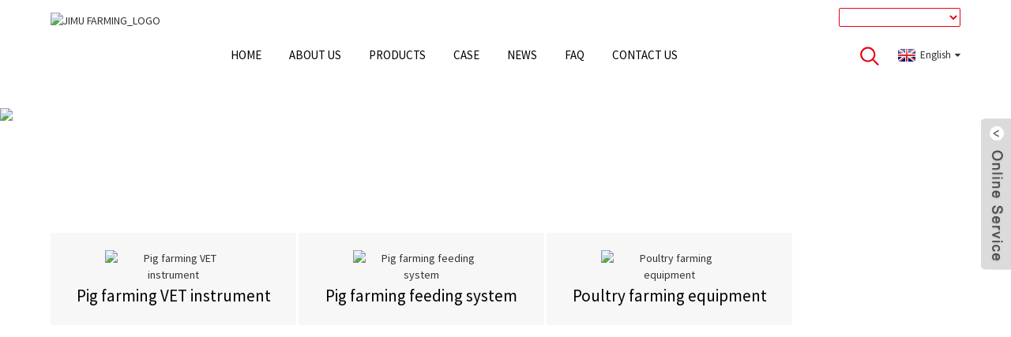

--- FILE ---
content_type: text/html; charset=UTF-8
request_url: https://www.jimufarming.com/vi/
body_size: 7502
content:
<!DOCTYPE html>
<html dir="ltr" lang="en">
<head>
<meta http-equiv="Content-Type" content="text/html; charset=UTF-8" />
<title>Pig Farming Vet Instrument, Chicken Feeding And Drinking System - Jimu</title>
<meta name="viewport" content="width=device-width,initial-scale=1,minimum-scale=1,maximum-scale=1,user-scalable=no">
<link rel="apple-touch-icon-precomposed" href="">
<meta name="format-detection" content="telephone=no">
<meta name="apple-mobile-web-app-capable" content="yes">
<meta name="apple-mobile-web-app-status-bar-style" content="black">
<link href="https://www.jimufarming.com/style/global/style.css" rel="stylesheet">
<link href="https://www.jimufarming.com/style/public/public.css" rel="stylesheet">
<link rel="shortcut icon" href="//cdnus.globalso.com/jimufarming/ca7bb38a.png" />
<link rel="alternate" hreflang="fr" href="https://www.jimufarming.com/fr/" />
<link rel="alternate" hreflang="de" href="https://www.jimufarming.com/de/" />
<link rel="alternate" hreflang="pt" href="https://www.jimufarming.com/pt/" />
<link rel="alternate" hreflang="es" href="https://www.jimufarming.com/es/" />
<link rel="alternate" hreflang="ru" href="https://www.jimufarming.com/ru/" />
<link rel="alternate" hreflang="ja" href="https://www.jimufarming.com/ja/" />
<link rel="alternate" hreflang="ko" href="https://www.jimufarming.com/ko/" />
<link rel="alternate" hreflang="ar" href="https://www.jimufarming.com/ar/" />
<link rel="alternate" hreflang="ga" href="https://www.jimufarming.com/ga/" />
<link rel="alternate" hreflang="el" href="https://www.jimufarming.com/el/" />
<link rel="alternate" hreflang="tr" href="https://www.jimufarming.com/tr/" />
<link rel="alternate" hreflang="it" href="https://www.jimufarming.com/it/" />
<link rel="alternate" hreflang="da" href="https://www.jimufarming.com/da/" />
<link rel="alternate" hreflang="ro" href="https://www.jimufarming.com/ro/" />
<link rel="alternate" hreflang="id" href="https://www.jimufarming.com/id/" />
<link rel="alternate" hreflang="cs" href="https://www.jimufarming.com/cs/" />
<link rel="alternate" hreflang="af" href="https://www.jimufarming.com/af/" />
<link rel="alternate" hreflang="sv" href="https://www.jimufarming.com/sv/" />
<link rel="alternate" hreflang="pl" href="https://www.jimufarming.com/pl/" />
<link rel="alternate" hreflang="eu" href="https://www.jimufarming.com/eu/" />
<link rel="alternate" hreflang="ca" href="https://www.jimufarming.com/ca/" />
<link rel="alternate" hreflang="eo" href="https://www.jimufarming.com/eo/" />
<link rel="alternate" hreflang="hi" href="https://www.jimufarming.com/hi/" />
<link rel="alternate" hreflang="lo" href="https://www.jimufarming.com/lo/" />
<link rel="alternate" hreflang="am" href="https://www.jimufarming.com/am/" />
<link rel="alternate" hreflang="hy" href="https://www.jimufarming.com/hy/" />
<link rel="alternate" hreflang="az" href="https://www.jimufarming.com/az/" />
<link rel="alternate" hreflang="be" href="https://www.jimufarming.com/be/" />
<link rel="alternate" hreflang="bn" href="https://www.jimufarming.com/bn/" />
<link rel="alternate" hreflang="bs" href="https://www.jimufarming.com/bs/" />
<link rel="alternate" hreflang="bg" href="https://www.jimufarming.com/bg/" />
<link rel="alternate" hreflang="ceb" href="https://www.jimufarming.com/ceb/" />
<link rel="alternate" hreflang="ny" href="https://www.jimufarming.com/ny/" />
<link rel="alternate" hreflang="co" href="https://www.jimufarming.com/co/" />
<link rel="alternate" hreflang="hr" href="https://www.jimufarming.com/hr/" />
<link rel="alternate" hreflang="nl" href="https://www.jimufarming.com/nl/" />
<link rel="alternate" hreflang="et" href="https://www.jimufarming.com/et/" />
<link rel="alternate" hreflang="tl" href="https://www.jimufarming.com/tl/" />
<link rel="alternate" hreflang="fi" href="https://www.jimufarming.com/fi/" />
<link rel="alternate" hreflang="fy" href="https://www.jimufarming.com/fy/" />
<link rel="alternate" hreflang="gl" href="https://www.jimufarming.com/gl/" />
<link rel="alternate" hreflang="ka" href="https://www.jimufarming.com/ka/" />
<link rel="alternate" hreflang="gu" href="https://www.jimufarming.com/gu/" />
<link rel="alternate" hreflang="ht" href="https://www.jimufarming.com/ht/" />
<link rel="alternate" hreflang="ha" href="https://www.jimufarming.com/ha/" />
<link rel="alternate" hreflang="haw" href="https://www.jimufarming.com/haw/" />
<link rel="alternate" hreflang="iw" href="https://www.jimufarming.com/iw/" />
<link rel="alternate" hreflang="hmn" href="https://www.jimufarming.com/hmn/" />
<link rel="alternate" hreflang="hu" href="https://www.jimufarming.com/hu/" />
<link rel="alternate" hreflang="is" href="https://www.jimufarming.com/is/" />
<link rel="alternate" hreflang="ig" href="https://www.jimufarming.com/ig/" />
<link rel="alternate" hreflang="jw" href="https://www.jimufarming.com/jw/" />
<link rel="alternate" hreflang="kn" href="https://www.jimufarming.com/kn/" />
<link rel="alternate" hreflang="kk" href="https://www.jimufarming.com/kk/" />
<link rel="alternate" hreflang="km" href="https://www.jimufarming.com/km/" />
<link rel="alternate" hreflang="ku" href="https://www.jimufarming.com/ku/" />
<link rel="alternate" hreflang="ky" href="https://www.jimufarming.com/ky/" />
<link rel="alternate" hreflang="la" href="https://www.jimufarming.com/la/" />
<link rel="alternate" hreflang="lv" href="https://www.jimufarming.com/lv/" />
<link rel="alternate" hreflang="lt" href="https://www.jimufarming.com/lt/" />
<link rel="alternate" hreflang="lb" href="https://www.jimufarming.com/lb/" />
<link rel="alternate" hreflang="mk" href="https://www.jimufarming.com/mk/" />
<link rel="alternate" hreflang="mg" href="https://www.jimufarming.com/mg/" />
<link rel="alternate" hreflang="ms" href="https://www.jimufarming.com/ms/" />
<link rel="alternate" hreflang="ml" href="https://www.jimufarming.com/ml/" />
<link rel="alternate" hreflang="mt" href="https://www.jimufarming.com/mt/" />
<link rel="alternate" hreflang="mi" href="https://www.jimufarming.com/mi/" />
<link rel="alternate" hreflang="mr" href="https://www.jimufarming.com/mr/" />
<link rel="alternate" hreflang="mn" href="https://www.jimufarming.com/mn/" />
<link rel="alternate" hreflang="my" href="https://www.jimufarming.com/my/" />
<link rel="alternate" hreflang="ne" href="https://www.jimufarming.com/ne/" />
<link rel="alternate" hreflang="no" href="https://www.jimufarming.com/no/" />
<link rel="alternate" hreflang="ps" href="https://www.jimufarming.com/ps/" />
<link rel="alternate" hreflang="fa" href="https://www.jimufarming.com/fa/" />
<link rel="alternate" hreflang="pa" href="https://www.jimufarming.com/pa/" />
<link rel="alternate" hreflang="sr" href="https://www.jimufarming.com/sr/" />
<link rel="alternate" hreflang="st" href="https://www.jimufarming.com/st/" />
<link rel="alternate" hreflang="si" href="https://www.jimufarming.com/si/" />
<link rel="alternate" hreflang="sk" href="https://www.jimufarming.com/sk/" />
<link rel="alternate" hreflang="sl" href="https://www.jimufarming.com/sl/" />
<link rel="alternate" hreflang="so" href="https://www.jimufarming.com/so/" />
<link rel="alternate" hreflang="sm" href="https://www.jimufarming.com/sm/" />
<link rel="alternate" hreflang="gd" href="https://www.jimufarming.com/gd/" />
<link rel="alternate" hreflang="sn" href="https://www.jimufarming.com/sn/" />
<link rel="alternate" hreflang="sd" href="https://www.jimufarming.com/sd/" />
<link rel="alternate" hreflang="su" href="https://www.jimufarming.com/su/" />
<link rel="alternate" hreflang="sw" href="https://www.jimufarming.com/sw/" />
<link rel="alternate" hreflang="tg" href="https://www.jimufarming.com/tg/" />
<link rel="alternate" hreflang="ta" href="https://www.jimufarming.com/ta/" />
<link rel="alternate" hreflang="te" href="https://www.jimufarming.com/te/" />
<link rel="alternate" hreflang="th" href="https://www.jimufarming.com/th/" />
<link rel="alternate" hreflang="uk" href="https://www.jimufarming.com/uk/" />
<link rel="alternate" hreflang="ur" href="https://www.jimufarming.com/ur/" />
<link rel="alternate" hreflang="uz" href="https://www.jimufarming.com/uz/" />
<link rel="alternate" hreflang="cy" href="https://www.jimufarming.com/cy/" />
<link rel="alternate" hreflang="xh" href="https://www.jimufarming.com/xh/" />
<link rel="alternate" hreflang="yi" href="https://www.jimufarming.com/yi/" />
<link rel="alternate" hreflang="yo" href="https://www.jimufarming.com/yo/" />
<link rel="alternate" hreflang="zu" href="https://www.jimufarming.com/zu/" />
<link rel="stylesheet" type="text/css" href="https://www.jimufarming.com/wp-content/plugins/prisna-wp-translate/styles/translator-dropdown-m.css?ver=1.11" /><meta name="description" itemprop="description" content="Guangzhou Jimu Farming Technology Co., Ltd. focuses on pig farming vet instrument and chicken automated feeding and drinking system." />

<meta name="keywords" itemprop="keywords" content="Pig Farrowing Crate, Pig Feeding System, Pig Gestation Crate, Chicken Cage, Egg Incubator, Poultry Feeder Drinker, Veterinary Instrument, Pig Drinker, Pig Feeder, Veterinary Syringe" />

</head>
<body οnlοad="selectIndex();">
<div class="container">
	<header class="index_web_head web_head">
		<div class="head_layer">
			<div class="layout">
				<div class="selectProperty">
					<select onchange="window.location=this.value;">
						
 						<option value="" selected="selected"></option>
						<option value="https://www.jimufarming.com/pig-equipments/" >Pig Equipment</option>
						<option value="https://www.jimufarming.com/poultry-products/" >Poultry Products</option>
						
					</select>
				</div>
			</div>

			<div class="layout">
				<figure class="logo">
					<a href="https://www.jimufarming.com/">
										<img src="//cdnus.globalso.com/jimufarming/ca7bb38a.png" alt="JIMU FARMING_LOGO">
										</a>
				</figure>
				<!-- Pig Equipment养猪设备  3597 
						Poultry Products家禽产品  3595 
						Veterinary Instrument兽医仪器  3596 !-->
								<nav class="nav_wrap">
					<ul class="head_nav">
					<li><a href="https://www.jimufarming.com/home-2/">Home</a></li>
<li><a href="https://www.jimufarming.com/about-us/">About Us</a></li>
<li><a>Products</a>
<ul class="sub-menu">
	<li><a href="https://www.jimufarming.com/veterinary-instrument-products/">Veterinary Instrument</a>
	<ul class="sub-menu">
		<li><a href="https://www.jimufarming.com/veterinary-syringe/">Veterinary syringe</a></li>
		<li><a href="https://www.jimufarming.com/disinfection-series/">Disinfection Series</a></li>
		<li><a href="https://www.jimufarming.com/a-i/">A.I. (Artificial Insemination)</a></li>
		<li><a href="https://www.jimufarming.com/heating-products/">Heating products</a></li>
		<li><a href="https://www.jimufarming.com/common-instrument/">Common instrument</a></li>
		<li><a href="https://www.jimufarming.com/rechargeable-livestock-prod/">Rechargeable livestock prod</a></li>
		<li><a href="https://www.jimufarming.com/mark-products/">Mark products</a></li>
		<li><a href="https://www.jimufarming.com/pig-drinker-feeder/">Pig drinker &#038; feeder</a></li>
	</ul>
</li>
	<li><a href="https://www.jimufarming.com/pig-equipment-products/">Pig Equipment</a>
	<ul class="sub-menu">
		<li><a href="https://www.jimufarming.com/pig-farrowing-crate/">Pig farrowing crate</a></li>
		<li><a href="https://www.jimufarming.com/pig-feeding-system/">Pig feeding system</a></li>
		<li><a href="https://www.jimufarming.com/pig-gestation-crate/">Pig gestation crate</a></li>
	</ul>
</li>
</ul>
</li>
<li><a href="https://www.jimufarming.com/news_catalog/case/">CASE</a></li>
<li><a href="/news/">News</a>
<ul class="sub-menu">
	<li><a href="https://www.jimufarming.com/news_catalog/company-news/">Company News</a></li>
	<li><a href="https://www.jimufarming.com/news_catalog/industry-news/">Industry News</a></li>
	<li><a href="https://www.jimufarming.com/news_catalog/product-news/">Product News</a></li>
</ul>
</li>
<li><a href="https://www.jimufarming.com/faq/">FAQ</a></li>
<li><a href="https://www.jimufarming.com/contact-us/">Contact Us</a></li>
					</ul>
				</nav>
								<div class="head_right">
					<b id="btn-search" class="btn--search"></b>
					<div class="change-language ensemble">
  <div class="change-language-info">
    <div class="change-language-title medium-title">
       <div class="language-flag language-flag-en"><a href="https://www.jimufarming.com"><b class="country-flag"></b><span>English</span> </a></div>
       <b class="language-icon"></b> 
    </div>
	<div class="change-language-cont sub-content">
        <div class="empty"></div>
    </div>
  </div>
</div>
<!--theme239-->				</div>
			</div>
		</div>
	</header><div class="yd">
	<img src="//cdnus.globalso.com/jimufarming/yindaoye_banner02.jpg">
	<div class="layout">
		<div class="box-meta">
			<h1>Welcome to JIMU farming!</h1>
			<p>Select a product category to get started:</p>
		</div>
		<div class="box">
							<div class="item">
					<div class="item-img">
						<a href="https://www.jimufarming.com/home-2/"><img src="//cdnus.globalso.com/jimufarming/6b2529d8.png" alt="Pig farming VET instrument"></a>
					</div>
					<div class="item-title">
						<a href="https://www.jimufarming.com/home-2/">Pig farming VET instrument</a>
					</div>
				</div>
							<div class="item">
					<div class="item-img">
						<a href="/pig-equipments/"><img src="//cdnus.globalso.com/jimufarming/b0ea18fa.png" alt="Pig farming feeding system"></a>
					</div>
					<div class="item-title">
						<a href="/pig-equipments/">Pig farming feeding system</a>
					</div>
				</div>
							<div class="item">
					<div class="item-img">
						<a href="/poultry-products/"><img src="//cdnus.globalso.com/jimufarming/96304621.png" alt="Poultry farming equipment"></a>
					</div>
					<div class="item-title">
						<a href="/poultry-products/">Poultry farming equipment</a>
					</div>
				</div>
					</div>
	
	</div>
	
</div>
<aside class="scrollsidebar" id="scrollsidebar">
  <div class="side_content">
    <div class="side_list">
      <header class="hd"><img src="https://www.jimufarming.com/admin/custom_service/title_pic.png" alt="Online Inuiry"/></header>
      <div class="cont">
        <li><a class="email" href="javascript:" onclick="showMsgPop();">Send Email</a></li>
                                                <li><a target="_blank" class="whatsapp" href="https://api.whatsapp.com/send?phone=+8618102836315">+8618102836315</a></li>
        <li><a target="_blank" class="whatsapp" href="https://api.whatsapp.com/send?phone="></a></li>
      </div>
                  <div class="side_title"><a  class="close_btn"><span>x</span></a></div>
    </div>
  </div>
  <div class="show_btn"></div>
</aside>
<div class="inquiry-pop-bd">
  <div class="inquiry-pop"> <i class="ico-close-pop" onClick="hideMsgPop();"></i> 
  <script type="text/javascript" src="//www.globalso.site/form.js"></script>
  </div>
</div>
</div>
<div class="web-search"> <b id="btn-search-close" class="btn--search-close"></b>
  <div style=" width:100%">
    <div class="head-search">
      <form action="https://www.jimufarming.com/index.php" method="get">
          <input class="search-ipt" type="text" placeholder="Start Typing..." name="s" id="s" />
          <input type="hidden" name="cat" value="490"/>
          <input class="search-btn" type="submit" id="searchsubmit" />
        <span class="search-attr">Hit enter to search or ESC to close</span>
        </form>
    </div>
  </div>
</div>

<script type="text/javascript" src="//cdn.goodao.net/jimufarming/style/global/js/jquery.min.js"></script> 
<script type="text/javascript" src="//cdn.goodao.net/jimufarming/style/global/js/common.js"></script>
<!--[if lt IE 9]>
<script src="https://www.jimufarming.com/style/global/js/html5.js"></script>
<![endif]-->

<script type='text/javascript' src='https://www.jimufarming.com/wp-includes/js/jquery/jquery.js?ver=1.10.2'></script>
<script type='text/javascript' src='https://www.jimufarming.com/wp-includes/js/jquery/jquery-migrate.min.js?ver=1.2.1'></script>
<script type="text/javascript" src="https://www.jimufarming.com/wp-content/plugins/prisna-wp-translate/javascript/translator-dropdown.js?ver=1.11"></script><script type="text/javascript">/*<![CDATA[*/var _prisna_translate=_prisna_translate||{languages:["en","fr","es","de","ru","ar","ko","ja","it","pt","ga","da","id","tr","sv","ro","pl","cs","eu","ca","eo","hi","el","ms","sr","sw","th","vi","cy","sk","lv","mt","hu","gl","gu","et","bn","sq","be","nl","tl","is","ht","lt","no","sl","ta","uk","yi","ur","te","fa","mk","kn","iw","fi","hr","bg","az","ka","af","st","si","so","su","tg","uz","yo","zu","pa","jw","kk","km","ceb","ny","lo","la","mg","ml","mi","mn","mr","my","ne","ig","hmn","ha","bs","hy","zh-TW","zh-CN","am","fy","co","ku","ps","lb","ky","sm","gd","sn","sd","xh","haw"],scrollBarLanguages:"15",flags:false,shortNames:true,targetSelector:"body,title",locationWidget:false,location:".transall",translateAttributes:true,translateTitleAttribute:true,translateAltAttribute:true,translatePlaceholderAttribute:true,translateMetaTags:"keywords,description,og:title,og:description,og:locale,og:url",localStorage:true,localStorageExpires:"1",backgroundColor:"transparent",fontColor:"transparent",nativeLanguagesNames:{"id":"Bahasa Indonesia","bs":"\u0431\u043e\u0441\u0430\u043d\u0441\u043a\u0438","my":"\u1019\u103c\u1014\u103a\u1019\u102c\u1018\u102c\u101e\u102c","kk":"\u049a\u0430\u0437\u0430\u049b","km":"\u1797\u17b6\u179f\u17b6\u1781\u17d2\u1798\u17c2\u179a","lo":"\u0e9e\u0eb2\u0eaa\u0eb2\u0ea5\u0eb2\u0ea7","mn":"\u041c\u043e\u043d\u0433\u043e\u043b \u0445\u044d\u043b","tg":"\u0422\u043e\u04b7\u0438\u043a\u04e3","ca":"Catal\u00e0","uz":"O\u02bbzbekcha","yo":"\u00c8d\u00e8 Yor\u00f9b\u00e1","si":"\u0dc3\u0dd2\u0d82\u0dc4\u0dbd","ne":"\u0928\u0947\u092a\u093e\u0932\u0940","pa":"\u0a2a\u0a70\u0a1c\u0a3e\u0a2c\u0a40","cs":"\u010ce\u0161tina","mr":"\u092e\u0930\u093e\u0920\u0940","ml":"\u0d2e\u0d32\u0d2f\u0d3e\u0d33\u0d02","hy":"\u0570\u0561\u0575\u0565\u0580\u0565\u0576","da":"Dansk","de":"Deutsch","es":"Espa\u00f1ol","fr":"Fran\u00e7ais","hr":"Hrvatski","it":"Italiano","lv":"Latvie\u0161u","lt":"Lietuvi\u0173","hu":"Magyar","nl":"Nederlands","no":"Norsk\u200e","pl":"Polski","pt":"Portugu\u00eas","ro":"Rom\u00e2n\u0103","sk":"Sloven\u010dina","sl":"Sloven\u0161\u010dina","fi":"Suomi","sv":"Svenska","tr":"T\u00fcrk\u00e7e","vi":"Ti\u1ebfng Vi\u1ec7t","el":"\u0395\u03bb\u03bb\u03b7\u03bd\u03b9\u03ba\u03ac","ru":"\u0420\u0443\u0441\u0441\u043a\u0438\u0439","sr":"\u0421\u0440\u043f\u0441\u043a\u0438","uk":"\u0423\u043a\u0440\u0430\u0457\u043d\u0441\u044c\u043a\u0430","bg":"\u0411\u044a\u043b\u0433\u0430\u0440\u0441\u043a\u0438","iw":"\u05e2\u05d1\u05e8\u05d9\u05ea","ar":"\u0627\u0644\u0639\u0631\u0628\u064a\u0629","fa":"\u0641\u0627\u0631\u0633\u06cc","hi":"\u0939\u093f\u0928\u094d\u0926\u0940","tl":"Tagalog","th":"\u0e20\u0e32\u0e29\u0e32\u0e44\u0e17\u0e22","mt":"Malti","sq":"Shqip","eu":"Euskara","bn":"\u09ac\u09be\u0982\u09b2\u09be","be":"\u0431\u0435\u043b\u0430\u0440\u0443\u0441\u043a\u0430\u044f \u043c\u043e\u0432\u0430","et":"Eesti Keel","gl":"Galego","ka":"\u10e5\u10d0\u10e0\u10d7\u10e3\u10da\u10d8","gu":"\u0a97\u0ac1\u0a9c\u0ab0\u0abe\u0aa4\u0ac0","ht":"Krey\u00f2l Ayisyen","is":"\u00cdslenska","ga":"Gaeilge","kn":"\u0c95\u0ca8\u0ccd\u0ca8\u0ca1","mk":"\u043c\u0430\u043a\u0435\u0434\u043e\u043d\u0441\u043a\u0438","ms":"Bahasa Melayu","sw":"Kiswahili","yi":"\u05f2\u05b4\u05d3\u05d9\u05e9","ta":"\u0ba4\u0bae\u0bbf\u0bb4\u0bcd","te":"\u0c24\u0c46\u0c32\u0c41\u0c17\u0c41","ur":"\u0627\u0631\u062f\u0648","cy":"Cymraeg","zh-CN":"\u4e2d\u6587\uff08\u7b80\u4f53\uff09\u200e","zh-TW":"\u4e2d\u6587\uff08\u7e41\u9ad4\uff09\u200e","ja":"\u65e5\u672c\u8a9e","ko":"\ud55c\uad6d\uc5b4","am":"\u12a0\u121b\u122d\u129b","haw":"\u014clelo Hawai\u02bbi","ky":"\u043a\u044b\u0440\u0433\u044b\u0437\u0447\u0430","lb":"L\u00ebtzebuergesch","ps":"\u067e\u069a\u062a\u0648\u200e","sd":"\u0633\u0646\u068c\u064a"},home:"\/",clsKey: "3bf380c55f2f34fb99c0c54863ff3e57"};/*]]>*/</script><ul class="prisna-wp-translate-seo" id="prisna-translator-seo"><li class="language-flag language-flag-fr"><a href="https://www.jimufarming.com/fr/" title="French"><b class="country-flag"></b><span>French</span></a></li><li class="language-flag language-flag-de"><a href="https://www.jimufarming.com/de/" title="German"><b class="country-flag"></b><span>German</span></a></li><li class="language-flag language-flag-pt"><a href="https://www.jimufarming.com/pt/" title="Portuguese"><b class="country-flag"></b><span>Portuguese</span></a></li><li class="language-flag language-flag-es"><a href="https://www.jimufarming.com/es/" title="Spanish"><b class="country-flag"></b><span>Spanish</span></a></li><li class="language-flag language-flag-ru"><a href="https://www.jimufarming.com/ru/" title="Russian"><b class="country-flag"></b><span>Russian</span></a></li><li class="language-flag language-flag-ja"><a href="https://www.jimufarming.com/ja/" title="Japanese"><b class="country-flag"></b><span>Japanese</span></a></li><li class="language-flag language-flag-ko"><a href="https://www.jimufarming.com/ko/" title="Korean"><b class="country-flag"></b><span>Korean</span></a></li><li class="language-flag language-flag-ar"><a href="https://www.jimufarming.com/ar/" title="Arabic"><b class="country-flag"></b><span>Arabic</span></a></li><li class="language-flag language-flag-ga"><a href="https://www.jimufarming.com/ga/" title="Irish"><b class="country-flag"></b><span>Irish</span></a></li><li class="language-flag language-flag-el"><a href="https://www.jimufarming.com/el/" title="Greek"><b class="country-flag"></b><span>Greek</span></a></li><li class="language-flag language-flag-tr"><a href="https://www.jimufarming.com/tr/" title="Turkish"><b class="country-flag"></b><span>Turkish</span></a></li><li class="language-flag language-flag-it"><a href="https://www.jimufarming.com/it/" title="Italian"><b class="country-flag"></b><span>Italian</span></a></li><li class="language-flag language-flag-da"><a href="https://www.jimufarming.com/da/" title="Danish"><b class="country-flag"></b><span>Danish</span></a></li><li class="language-flag language-flag-ro"><a href="https://www.jimufarming.com/ro/" title="Romanian"><b class="country-flag"></b><span>Romanian</span></a></li><li class="language-flag language-flag-id"><a href="https://www.jimufarming.com/id/" title="Indonesian"><b class="country-flag"></b><span>Indonesian</span></a></li><li class="language-flag language-flag-cs"><a href="https://www.jimufarming.com/cs/" title="Czech"><b class="country-flag"></b><span>Czech</span></a></li><li class="language-flag language-flag-af"><a href="https://www.jimufarming.com/af/" title="Afrikaans"><b class="country-flag"></b><span>Afrikaans</span></a></li><li class="language-flag language-flag-sv"><a href="https://www.jimufarming.com/sv/" title="Swedish"><b class="country-flag"></b><span>Swedish</span></a></li><li class="language-flag language-flag-pl"><a href="https://www.jimufarming.com/pl/" title="Polish"><b class="country-flag"></b><span>Polish</span></a></li><li class="language-flag language-flag-eu"><a href="https://www.jimufarming.com/eu/" title="Basque"><b class="country-flag"></b><span>Basque</span></a></li><li class="language-flag language-flag-ca"><a href="https://www.jimufarming.com/ca/" title="Catalan"><b class="country-flag"></b><span>Catalan</span></a></li><li class="language-flag language-flag-eo"><a href="https://www.jimufarming.com/eo/" title="Esperanto"><b class="country-flag"></b><span>Esperanto</span></a></li><li class="language-flag language-flag-hi"><a href="https://www.jimufarming.com/hi/" title="Hindi"><b class="country-flag"></b><span>Hindi</span></a></li><li class="language-flag language-flag-lo"><a href="https://www.jimufarming.com/lo/" title="Lao"><b class="country-flag"></b><span>Lao</span></a></li><li class="language-flag language-flag-am"><a href="https://www.jimufarming.com/am/" title="Amharic"><b class="country-flag"></b><span>Amharic</span></a></li><li class="language-flag language-flag-hy"><a href="https://www.jimufarming.com/hy/" title="Armenian"><b class="country-flag"></b><span>Armenian</span></a></li><li class="language-flag language-flag-az"><a href="https://www.jimufarming.com/az/" title="Azerbaijani"><b class="country-flag"></b><span>Azerbaijani</span></a></li><li class="language-flag language-flag-be"><a href="https://www.jimufarming.com/be/" title="Belarusian"><b class="country-flag"></b><span>Belarusian</span></a></li><li class="language-flag language-flag-bn"><a href="https://www.jimufarming.com/bn/" title="Bengali"><b class="country-flag"></b><span>Bengali</span></a></li><li class="language-flag language-flag-bs"><a href="https://www.jimufarming.com/bs/" title="Bosnian"><b class="country-flag"></b><span>Bosnian</span></a></li><li class="language-flag language-flag-bg"><a href="https://www.jimufarming.com/bg/" title="Bulgarian"><b class="country-flag"></b><span>Bulgarian</span></a></li><li class="language-flag language-flag-ceb"><a href="https://www.jimufarming.com/ceb/" title="Cebuano"><b class="country-flag"></b><span>Cebuano</span></a></li><li class="language-flag language-flag-ny"><a href="https://www.jimufarming.com/ny/" title="Chichewa"><b class="country-flag"></b><span>Chichewa</span></a></li><li class="language-flag language-flag-co"><a href="https://www.jimufarming.com/co/" title="Corsican"><b class="country-flag"></b><span>Corsican</span></a></li><li class="language-flag language-flag-hr"><a href="https://www.jimufarming.com/hr/" title="Croatian"><b class="country-flag"></b><span>Croatian</span></a></li><li class="language-flag language-flag-nl"><a href="https://www.jimufarming.com/nl/" title="Dutch"><b class="country-flag"></b><span>Dutch</span></a></li><li class="language-flag language-flag-et"><a href="https://www.jimufarming.com/et/" title="Estonian"><b class="country-flag"></b><span>Estonian</span></a></li><li class="language-flag language-flag-tl"><a href="https://www.jimufarming.com/tl/" title="Filipino"><b class="country-flag"></b><span>Filipino</span></a></li><li class="language-flag language-flag-fi"><a href="https://www.jimufarming.com/fi/" title="Finnish"><b class="country-flag"></b><span>Finnish</span></a></li><li class="language-flag language-flag-fy"><a href="https://www.jimufarming.com/fy/" title="Frisian"><b class="country-flag"></b><span>Frisian</span></a></li><li class="language-flag language-flag-gl"><a href="https://www.jimufarming.com/gl/" title="Galician"><b class="country-flag"></b><span>Galician</span></a></li><li class="language-flag language-flag-ka"><a href="https://www.jimufarming.com/ka/" title="Georgian"><b class="country-flag"></b><span>Georgian</span></a></li><li class="language-flag language-flag-gu"><a href="https://www.jimufarming.com/gu/" title="Gujarati"><b class="country-flag"></b><span>Gujarati</span></a></li><li class="language-flag language-flag-ht"><a href="https://www.jimufarming.com/ht/" title="Haitian"><b class="country-flag"></b><span>Haitian</span></a></li><li class="language-flag language-flag-ha"><a href="https://www.jimufarming.com/ha/" title="Hausa"><b class="country-flag"></b><span>Hausa</span></a></li><li class="language-flag language-flag-haw"><a href="https://www.jimufarming.com/haw/" title="Hawaiian"><b class="country-flag"></b><span>Hawaiian</span></a></li><li class="language-flag language-flag-iw"><a href="https://www.jimufarming.com/iw/" title="Hebrew"><b class="country-flag"></b><span>Hebrew</span></a></li><li class="language-flag language-flag-hmn"><a href="https://www.jimufarming.com/hmn/" title="Hmong"><b class="country-flag"></b><span>Hmong</span></a></li><li class="language-flag language-flag-hu"><a href="https://www.jimufarming.com/hu/" title="Hungarian"><b class="country-flag"></b><span>Hungarian</span></a></li><li class="language-flag language-flag-is"><a href="https://www.jimufarming.com/is/" title="Icelandic"><b class="country-flag"></b><span>Icelandic</span></a></li><li class="language-flag language-flag-ig"><a href="https://www.jimufarming.com/ig/" title="Igbo"><b class="country-flag"></b><span>Igbo</span></a></li><li class="language-flag language-flag-jw"><a href="https://www.jimufarming.com/jw/" title="Javanese"><b class="country-flag"></b><span>Javanese</span></a></li><li class="language-flag language-flag-kn"><a href="https://www.jimufarming.com/kn/" title="Kannada"><b class="country-flag"></b><span>Kannada</span></a></li><li class="language-flag language-flag-kk"><a href="https://www.jimufarming.com/kk/" title="Kazakh"><b class="country-flag"></b><span>Kazakh</span></a></li><li class="language-flag language-flag-km"><a href="https://www.jimufarming.com/km/" title="Khmer"><b class="country-flag"></b><span>Khmer</span></a></li><li class="language-flag language-flag-ku"><a href="https://www.jimufarming.com/ku/" title="Kurdish"><b class="country-flag"></b><span>Kurdish</span></a></li><li class="language-flag language-flag-ky"><a href="https://www.jimufarming.com/ky/" title="Kyrgyz"><b class="country-flag"></b><span>Kyrgyz</span></a></li><li class="language-flag language-flag-la"><a href="https://www.jimufarming.com/la/" title="Latin"><b class="country-flag"></b><span>Latin</span></a></li><li class="language-flag language-flag-lv"><a href="https://www.jimufarming.com/lv/" title="Latvian"><b class="country-flag"></b><span>Latvian</span></a></li><li class="language-flag language-flag-lt"><a href="https://www.jimufarming.com/lt/" title="Lithuanian"><b class="country-flag"></b><span>Lithuanian</span></a></li><li class="language-flag language-flag-lb"><a href="https://www.jimufarming.com/lb/" title="Luxembou.."><b class="country-flag"></b><span>Luxembou..</span></a></li><li class="language-flag language-flag-mk"><a href="https://www.jimufarming.com/mk/" title="Macedonian"><b class="country-flag"></b><span>Macedonian</span></a></li><li class="language-flag language-flag-mg"><a href="https://www.jimufarming.com/mg/" title="Malagasy"><b class="country-flag"></b><span>Malagasy</span></a></li><li class="language-flag language-flag-ms"><a href="https://www.jimufarming.com/ms/" title="Malay"><b class="country-flag"></b><span>Malay</span></a></li><li class="language-flag language-flag-ml"><a href="https://www.jimufarming.com/ml/" title="Malayalam"><b class="country-flag"></b><span>Malayalam</span></a></li><li class="language-flag language-flag-mt"><a href="https://www.jimufarming.com/mt/" title="Maltese"><b class="country-flag"></b><span>Maltese</span></a></li><li class="language-flag language-flag-mi"><a href="https://www.jimufarming.com/mi/" title="Maori"><b class="country-flag"></b><span>Maori</span></a></li><li class="language-flag language-flag-mr"><a href="https://www.jimufarming.com/mr/" title="Marathi"><b class="country-flag"></b><span>Marathi</span></a></li><li class="language-flag language-flag-mn"><a href="https://www.jimufarming.com/mn/" title="Mongolian"><b class="country-flag"></b><span>Mongolian</span></a></li><li class="language-flag language-flag-my"><a href="https://www.jimufarming.com/my/" title="Burmese"><b class="country-flag"></b><span>Burmese</span></a></li><li class="language-flag language-flag-ne"><a href="https://www.jimufarming.com/ne/" title="Nepali"><b class="country-flag"></b><span>Nepali</span></a></li><li class="language-flag language-flag-no"><a href="https://www.jimufarming.com/no/" title="Norwegian"><b class="country-flag"></b><span>Norwegian</span></a></li><li class="language-flag language-flag-ps"><a href="https://www.jimufarming.com/ps/" title="Pashto"><b class="country-flag"></b><span>Pashto</span></a></li><li class="language-flag language-flag-fa"><a href="https://www.jimufarming.com/fa/" title="Persian"><b class="country-flag"></b><span>Persian</span></a></li><li class="language-flag language-flag-pa"><a href="https://www.jimufarming.com/pa/" title="Punjabi"><b class="country-flag"></b><span>Punjabi</span></a></li><li class="language-flag language-flag-sr"><a href="https://www.jimufarming.com/sr/" title="Serbian"><b class="country-flag"></b><span>Serbian</span></a></li><li class="language-flag language-flag-st"><a href="https://www.jimufarming.com/st/" title="Sesotho"><b class="country-flag"></b><span>Sesotho</span></a></li><li class="language-flag language-flag-si"><a href="https://www.jimufarming.com/si/" title="Sinhala"><b class="country-flag"></b><span>Sinhala</span></a></li><li class="language-flag language-flag-sk"><a href="https://www.jimufarming.com/sk/" title="Slovak"><b class="country-flag"></b><span>Slovak</span></a></li><li class="language-flag language-flag-sl"><a href="https://www.jimufarming.com/sl/" title="Slovenian"><b class="country-flag"></b><span>Slovenian</span></a></li><li class="language-flag language-flag-so"><a href="https://www.jimufarming.com/so/" title="Somali"><b class="country-flag"></b><span>Somali</span></a></li><li class="language-flag language-flag-sm"><a href="https://www.jimufarming.com/sm/" title="Samoan"><b class="country-flag"></b><span>Samoan</span></a></li><li class="language-flag language-flag-gd"><a href="https://www.jimufarming.com/gd/" title="Scots Gaelic"><b class="country-flag"></b><span>Scots Gaelic</span></a></li><li class="language-flag language-flag-sn"><a href="https://www.jimufarming.com/sn/" title="Shona"><b class="country-flag"></b><span>Shona</span></a></li><li class="language-flag language-flag-sd"><a href="https://www.jimufarming.com/sd/" title="Sindhi"><b class="country-flag"></b><span>Sindhi</span></a></li><li class="language-flag language-flag-su"><a href="https://www.jimufarming.com/su/" title="Sundanese"><b class="country-flag"></b><span>Sundanese</span></a></li><li class="language-flag language-flag-sw"><a href="https://www.jimufarming.com/sw/" title="Swahili"><b class="country-flag"></b><span>Swahili</span></a></li><li class="language-flag language-flag-tg"><a href="https://www.jimufarming.com/tg/" title="Tajik"><b class="country-flag"></b><span>Tajik</span></a></li><li class="language-flag language-flag-ta"><a href="https://www.jimufarming.com/ta/" title="Tamil"><b class="country-flag"></b><span>Tamil</span></a></li><li class="language-flag language-flag-te"><a href="https://www.jimufarming.com/te/" title="Telugu"><b class="country-flag"></b><span>Telugu</span></a></li><li class="language-flag language-flag-th"><a href="https://www.jimufarming.com/th/" title="Thai"><b class="country-flag"></b><span>Thai</span></a></li><li class="language-flag language-flag-uk"><a href="https://www.jimufarming.com/uk/" title="Ukrainian"><b class="country-flag"></b><span>Ukrainian</span></a></li><li class="language-flag language-flag-ur"><a href="https://www.jimufarming.com/ur/" title="Urdu"><b class="country-flag"></b><span>Urdu</span></a></li><li class="language-flag language-flag-uz"><a href="https://www.jimufarming.com/uz/" title="Uzbek"><b class="country-flag"></b><span>Uzbek</span></a></li><li class="language-flag language-flag-vi"><a href="https://www.jimufarming.com/vi/" title="Vietnamese"><b class="country-flag"></b><span>Vietnamese</span></a></li><li class="language-flag language-flag-cy"><a href="https://www.jimufarming.com/cy/" title="Welsh"><b class="country-flag"></b><span>Welsh</span></a></li><li class="language-flag language-flag-xh"><a href="https://www.jimufarming.com/xh/" title="Xhosa"><b class="country-flag"></b><span>Xhosa</span></a></li><li class="language-flag language-flag-yi"><a href="https://www.jimufarming.com/yi/" title="Yiddish"><b class="country-flag"></b><span>Yiddish</span></a></li><li class="language-flag language-flag-yo"><a href="https://www.jimufarming.com/yo/" title="Yoruba"><b class="country-flag"></b><span>Yoruba</span></a></li><li class="language-flag language-flag-zu"><a href="https://www.jimufarming.com/zu/" title="Zulu"><b class="country-flag"></b><span>Zulu</span></a></li></ul><script type="text/javascript" src="//www.globalso.site/livechat.js"></script>
</body></html><!-- Globalso Cache file was created in 0.14894104003906 seconds, on 20-07-23 16:20:14 --><!-- via php -->

--- FILE ---
content_type: text/css
request_url: https://www.jimufarming.com/style/global/style.css
body_size: 29859
content:
@charset "utf-8";

html {
    font-size: 625%;
}

body {
    font-size: 14px;
    background: #FFF;
}

body,
html,
h1,
h2,
h3,
h4,
h5,
h6,
p,
ul,
ol,
li,
dl,
dt,
dd,
th,
td,
form,
object,
iframe,
blockquote,
pre,
a,
abbr,
address,
code,
img,
fieldset,
form,
label,
figure {
    margin: 0;
    padding: 0;
}

body,
html,
input,
button,
textarea {
    color: #333;
    font-family: 'SourceSansPro', Arial, Helvetica, sans-serif;
    line-height: 1.5
}

body {
    background-color: #fff;
}

article,
aside,
figcaption,
figure,
footer,
header,
main,
nav,
section {
    display: block;
}

h1 {
    font-size: 20px;
}

h2 {
    font-size: 18px;
}

h3 {
    font-size: 16px;
}

h4,
h5 {
    font-size: 14px;
}

img {
    border: none;
    vertical-align: middle;
    max-width: 100%;
}

li {
    list-style: none;
}

i,
em {
    font-style: normal;
}

a {
    color: #333;
    text-decoration: none;
}

a:focus {
    outline: none;
}

a:hover {
    color: #e70012;
    text-decoration: none;
}

input[type="text"]:focus {
    outline: none;
}

input[type="button"],
input[type="reset"],
input[type="submit"] {
    cursor: pointer;
}

input[type="reset"]::-moz-focus-inner,
input[type="button"]::-moz-focus-inner,
input[type="submit"]::-moz-focus-inner,
input[type="file"]>input[type="button"]::-moz-focus-inner {
    border: none;
    padding: 0;
}

hr {
    height: 1px;
    border: none;
    border-top: 1px dashed #c1c1c1;
    margin: 15px 0 15px 0;
}

a:active,
select,
input,
textarea {
    -webkit-tap-highlight-color: rgba(0, 0, 0, 0);
    -webkit-tap-highlight-color: transparent;
    outline: 0 !important;
}

* {
    -moz-box-sizing: border-box;
    -webkit-box-sizing: border-box;
    -ms-box-sizing: border-box;
    -o-box-sizing: border-box;
    box-sizing: border-box;
    outline: 0;
}

/* clear floating */
.clearfix:after,
.layout:after,
.sys_row:after,
.web_main:after,
.page_main:after,
.nav_wrap .head_nav:after,
.items_list ul:after,
.product_items:after,
.cate_items ul:after,
.web_head .logo:after,
.product-intro:after,
.detail-tabs:after,
.foot_items:after,
.foot_items:after,
.foot_item .news_cell:after,
.promote_items:after {
    content: "";
    display: block;
    clear: both;
    visibility: hidden;
    height: 0;
}

.clearfix,
.layout,
.sys_row,
.web_main,
.page_main,
.nav_wrap .head_nav,
.items_list ul,
.product_items,
.cate_items ul,
.web_head .logo,
.product-intro,
.detail-tabs,
.foot_items,
.foot_items,
.foot_item .news_cell,
.promote_items {
    *zoom: 1;
}

.clear {
    clear: both;
}

/* layout */
body {
    width: 100%;
    position: absolute;
    left: 0;
    top: 0;
    min-width: 1200px;
    overflow-x: hidden;
}

.layout {
	
    width: 1200px;
    margin: 0 auto;
    position: relative;
}
.web_footer .foot_bar .layout a{color:#fff}
.web_footer .foot_bar .layout a:hover{color:#000}

.index_main .layout {
    width: 88%;
}

.z9999 {
    z-index: 9999 !important;
}

.hide {
    display: none;
}

/*gotop*/
.gotop {
    position: fixed;
    text-align: center;
    right: 15px;
    bottom: 50px;
    color: #fff;
    background-color: rgba(51, 51, 51, .7);
    background-color: #111\9;
    text-align: center;
    width: 50px;
    height: 50px;
    line-height: 50px;
    border-radius: 3px;
    background-clip: content-box;
    -webkit-box-sizing: content-box;
    box-sizing: content-box;
    z-index: 99999;
    cursor: pointer;
    font-size: 24px;
    opacity: 0;
    visibility: hidden;
    -webkit-transition: all .3s ease;
    -o-transition: all .3s ease;
    transition: all .3s ease;
    -moz-transform: translateY(100%);
    -webkit-transform: translateY(100%);
    -ms-transform: translateY(100%);
    -o-transform: translateY(100%);
    transform: translateY(100%);
    border-radius: 50%;
    border: 4px solid rgba(153, 153, 153, .2);
}

.gotop:hover,
.gotop.active:hover {
    background-color: #e70012;
    color: #fff;
}

.gotop.active {
    opacity: 1;
    visibility: visible;
    -moz-transform: none;
    -webkit-transform: none;
    -ms-transform: none;
    -o-transform: none;
    transform: none;
}

.gotop:before,
.gotop em {
    -webkit-transition: all .3s ease;
    -o-transition: all .3s ease;
    transition: all .3s ease;
}

.gotop em {
    font-size: 16px;
    width: 100%;
    position: absolute;
    left: 0;
    top: 0;
    color: #fff;
    opacity: 0;
    filter: alpha(opacity=0);
    -webkit-transform: translateY(10px);
    -ms-transform: translateY(10px);
    -o-transform: translateY(10px);
    transform: translateY(10px);
}

.gotop:before {
    font-family: 'fontawesome';
    content: '\f106';
    display: block;
}

.gotop:hover em {
    opacity: 1;
    filter: alpha(opacity=100);
    -webkit-transform: none;
    -ms-transform: none;
    -o-transform: none;
    transform: none;
}

.gotop:hover:before {
    -webkit-transform: translateY(-15px) scale(.5);
    -ms-transform: translateY(-15px) scale(.5);
    -o-transform: translateY(-15px) scale(.5);
    transform: translateY(-15px) scale(.5);
    opacity: 0;
    filter: alpha(opacity=0);
}

/* transition */
.head_nav li a,
.nav_wrap .head_nav li li a,
.nav_wrap .head_nav li ul,
.nav_wrap .head_nav li li>a:before,
.head_nav b:after,
.web_head .btn--search,
.web_head .btn--search:before,
.product_item figure,
.gotop,
.product-item .item-img img,
.product_item .item_img img,
.product_item .item_img a,
.product_item,
.product_item .item_img a:before,
.product_item .item_img a:after,
.product_item .item_img:after,
.product-btn-wrap a,
.web_head,
.change-language .change-language-title a:after,
.newsletter .button,
.mobile-head-item .middle-show-content-wrap,
.product_item figure figcaption,
.foot_item a,
.pages a,
.ad_item figure figcaption .item_more,
.head_sns li img,
.side_product_item .add-friend,
.side_product_item .add-friend:after,
.side-product-items .btn-prev,
.side-product-items .btn-next,
.foot_sns li img,
.blog-item:after {
    -moz-transition: all .3s ease;
    -webkit-transition: all .3s ease;
    -ms-transition: all .3s ease;
    -o-transition: all .3s ease;
    transition: all .3s ease;
}

.head_nav>li>a:before,
.head_nav>li>a:after,
.head-search .search-btn,
.icon-cate,
.promote_item .item_desc:before,
.news_cell .cell_img:before,
.company_subscribe .button:before {
    -moz-transition: all .3s ease-in-out;
    -webkit-transition: all .3s ease-in-out;
    -ms-transition: all .3s ease-in-out;
    -o-transition: all .3s ease-in-out;
    transition: all .3s ease-in-out;
}

/* grid */
.sys-layer {
    margin: 0 auto;
}

.sys-row {
    margin: 0 -8px;
}

.sys-col {
    float: left;
}

.sys-col-inner {
    margin: 0 8px;
}

.sys-col-md {
    float: left;
}

.sys-col-md-12 {
    width: 100%;
}

.sys-col-md-11 {
    width: 91.66666667%;
}

.sys-col-md-10 {
    width: 83.33333333%;
}

.sys-col-md-9 {
    width: 75%;
}

.sys-col-md-8 {
    width: 66.66666667%;
}

.sys-col-md-7 {
    width: 58.33333333%;
}

.sys-col-md-6 {
    width: 50%;
}

.sys-col-md-5 {
    width: 41.66666667%;
}

.sys-col-md-4 {
    width: 33.33333333%;
}

.sys-col-md-3 {
    width: 25%;
}

.sys-col-md-2 {
    width: 16.66666667%;
}

.sys-col-md-1 {
    width: 8.33333333%;
}

/* float */
.sys_fl {
    float: left !important;
}

.sys_fr {
    float: right !important;
}

/* flex */
.flex_row,
.items_list>ul {
    display: -webkit-box;
    display: -webkit-flex;
    display: flex;
    -webkit-box-orient: horizontal;
    -webkit-box-direction: normal;
    -webkit-flex-direction: row;
    flex-direction: row;
    -webkit-flex-wrap: wrap;
    -moz-flex-wrap: wrap;
    -ms-flex-wrap: wrap;
    -o-flex-wrap: wrap;
    flex-wrap: wrap;
}

/* button */
.sys_btn {
    background-color: #e70012;
    font-size: 16px;
    line-height: 25px;
    border: 0;
    color: #ffffff !important;
    display: inline-block;
    padding: .5em 2em;
    -webkit-transform: scaleX(1);
    -ms-transform: scaleX(1);
    -o-transform: scaleX(1);
    transform: scaleX(1);
    position: relative;
    overflow: hidden;
}

.sys_btn:hover {
    color: #fff !important;
}

.sys_btn:before {
    z-index: -1;
    content: '';
    display: block;
    width: 0;
    height: 100%;
    position: absolute;
    left: 50%;
    top: 0;
    -webkit-transition: all .35s ease;
    -o-transition: all .35s ease;
    transition: all .35s ease;
    -webkit-transform: skew(-20deg);
    -ms-transform: skew(-20deg);
    -o-transform: skew(-20deg);
    transform: skew(-20deg);
}

.sys_btn:hover:before {
    left: -50%;
    width: 200%;
    background-color: #000;
}

.sys_btn_white {
    color: #e70012 !important;
    background-color: #fff;
    border: 1px solid #e70012;
    font-size: 21px;
    border-radius: 1em;
    padding: .5em 1.5em;
}

.sys_btn_white:hover:before {
    background-color: #e70012;
}

.learn_more {
    text-align: center;
}

/* placeholder */
input::-webkit-input-placeholder {
    color: #aaa;
}

input::-moz-placeholder {
    color: #aaa;
    opacity: 1;
}

input:-ms-input-placeholder {
    color: #aaa;
}

input:-moz-placeholder {
    color: #aaa;
}

/* box-sizing */
.index_promote,
.company_subscribe .button,
.nav_wrap,
.product_item .item_img {
    -moz-box-sizing: content-box;
    -webkit-box-sizing: content-box;
    -ms-box-sizing: content-box;
    -o-box-sizing: content-box;
    box-sizing: content-box;
}

/* font-family */
.side-cate li .icon-cate:before,
.product-btn-wrap a:before,
.mobile-head-item .title:before,
.head_nav>li:after,
.head_nav li b:after,
.download-item .item-button:before,
.faq-item .faq-title:before {
    font-family: "fontawesome";
    font-style: normal;
    font-weight: normal;
    speak: none;
    display: inline-block;
    text-decoration: inherit;
    font-variant: normal;
    text-transform: none;
}

.btn_more:after,
.sys_btn:after,
.head-search .search-btn:before,
.web_head .btn--search:before,
.swiper-button-next:before,
.swiper-button-prev:before,
.side-product-items .btn-prev:before,
.side-product-items .btn-next:before,
.product-btn-wrap .email:before,
.product-btn-wrap .pdf:before,
.company_subscribe .button:after {
    font-family: 'fontawesome';
}

/*transition*/
a {
    -webkit-transition: all 0.3s ease-in-out;
    -o-transition: all 0.3s ease-in-out;
    transition: all 0.3s ease-in-out;
}

/* web_head */
.web_head {
    width: 100%;
    padding-top: 10px;
    padding-bottom: 10px;
	height:133px;
	z-index:99;
	position:relative;
    background-color: #f3f3f5;
    border-bottom: 1px solid #eee;
}

.index_web_head {
    position: relative;
    left: 0;
    top: 0;
    z-index: 9;
    background: none;
    border-bottom: 0;
}

.head_layer{
position: relative;
}
.head_layer .layout {
    display: -webkit-box;
    display: -webkit-flex;
    display: flex;
    -webkit-box-orient: horizontal;
    -webkit-box-direction: normal;
    -webkit-flex-direction: row;
    flex-direction: row;
    -webkit-box-align: center;
    -webkit-align-items: center;
    -ms-flex-align: center;
    align-items: center;
    position: static;
}

.selectProperty {
    width: 100%;
    text-align: right;
}

.selectProperty select{
	background: #ffffff;
	font-size: 18px;
	color: #e70012;
	text-align: center;
	border: 1px #e70012 solid;
	border-radius: 2px;
}

.selectProperty select option{
	color: #000000;
	line-height: 20px;
}
.selectProperty select option:first-child{ display:none;}
/* select:focus{ */
	/* border: 2px #ddd solid; */
	/* box-shadow: 0 0 15px 1px #DDDDDD; */
/* } */
/* option:hover{ */
	/* background: #EBCCD1; */
/* } */

.web_head .logo {
    float: left;
    position: absolute;
    top: 5px;
    z-index:9999;	
}

.web_head .logo img {
    max-height: 100px;
    width: auto;
}

.web_head .head_right {
    float: right;
}

.head_layer .change-language {
    display: inline-block;
    position: relative;
    text-align: left;
    vertical-align: middle;
    margin-left: 15px;
}

.web_head .btn--search {
    display: inline-block;
    border-radius: 50%;
    position: relative;
    vertical-align: middle;
    cursor: pointer;
    -webkit-box-sizing: content-box;
    box-sizing: content-box;
    margin-top: 1px;
}

.web_head .btn--search:before,
.web_head .btn--search:after {
    content: '';
    display: inline-block;
    width: 29px;
    height: 29px;
    background-image: url(img/search_btn.png);
    background-repeat: no-repeat;
    background-position: center -2px;
    vertical-align: middle;
    -webkit-transition: all .3s ease;
    -o-transition: all .3s ease;
    transition: all .3s ease;
}

.web_head .btn--search:after {
    background-position: center -35px;
    position: absolute;
    left: 0;
    top: 0;
    border-radius: 50%;
    -webkit-transform: translateY(50%);
    -ms-transform: translateY(50%);
    -o-transform: translateY(50%);
    transform: translateY(50%);
    opacity: 0;
    filter: alpha(opacity=0);
}

.web_head .btn--search:hover:after {
    -webkit-transform: none;
    -ms-transform: none;
    -o-transform: none;
    transform: none;
    opacity: 1;
    filter: alpha(opacity=100);
}

.web_head .btn--search:hover:before {
    -webkit-transform: translateY(-50%);
    -ms-transform: translateY(-50%);
    -o-transform: translateY(-50%);
    transform: translateY(-50%);
    opacity: 0;
    filter: alpha(opacity=0);
}

.head_layer .nav_wrap {
    position: relative;
    float: left;
    -webkit-box-flex: 1;
    -webkit-flex: 1;
	text-align:center;
    flex: 1;
}

.nav_wrap .head_nav {
    /* position: relative; */
    /* z-index: 2; */
    /* display: -webkit-box; */
    /* display: -webkit-flex; */
    /* display: flex; */
    /* -webkit-box-orient: horizontal; */
    /* -webkit-box-direction: normal; */
    /* -webkit-flex-direction: row; */
    /* flex-direction: row; */
    /* -webkit-box-pack: center; */
    /* -ms-flex-pack: center; */
    /* -webkit-justify-content: center; */
    /* justify-content: center; */
    /* white-space: nowrap; */
    /* float: right; */
}

.nav_wrap .head_nav,
.nav_wrap .head_nav a {
    color: #000;
}

.nav_wrap .head_nav:after {
    display: none;
}

.nav_wrap .head_nav>li {
    display: inline-block;
    line-height: 70px;
	margin:0 6px;
    font-size: 18px;
    position: relative;
    perspective: 1500px;
    vertical-align: middle;
    position: relative;
}

.nav_wrap .head_nav>li>a {
    position: relative;
    display: inline-block;
    /*color:#000;*/
    padding: 0 10px;
    text-transform: uppercase;
    -webkit-transform: scale(1);
    -ms-transform: scale(1);
    -o-transform: scale(1);
    transform: scale(1);
    white-space: nowrap;
    cursor: pointer;
}

.nav_wrap .head_nav>li>a:before {
    content: '';
    display: block;
    width: 0%;
    height: 3px;
    position: absolute;
    left: 50%;
    top: 73%;
}

.nav_wrap .head_nav>li>a>em {
    vertical-align: middle;
    display: inline-block;
    position: relative;
    z-index: 1;
    vertical-align: middle;
}

.nav_wrap .head_nav>li>a>b {
    display: inline-block;
    margin-left: 5px;
}

.nav_wrap .head_nav>li>a>b:after {
    content: '';
    display: block;
    width: 0;
    height: 0;
    border: 4px solid #333;
    border-top-width: 5px;
    border-bottom: 0;
    border-left-color: transparent;
    border-right-color: transparent;
    vertical-align: middle;
}

.nav_wrap .head_nav>li li {
    position: relative;
    text-align: left;
    padding: 0 15px;
}

.nav_wrap .head_nav>li li a {
    display: block;
    line-height: 1.8em;
    padding: 8px 0;
    font-size: 14px;
    position: relative;
    color: #ffffff;
    border-bottom: 1px solid rgba(255, 255, 255, .3);
	text-transform: capitalize;
}

.nav_wrap .head_nav>li li a:before,
.nav_wrap .head_nav>li li:hover>a:before {
    content: '';
    display: block;
    width: 4px;
    height: 30%;
    background-color: #fff;
    position: absolute;
    left: -15px;
    top: 40%;
    opacity: 0;
    filter: alpha(opacity=0);
}

.nav_wrap .head_nav>li li a:hover:before,
.nav_wrap .head_nav>li li:hover>a:before {
    top: 50%;
    margin-top: -11px;
    height: 22px;
    opacity: 1;
    filter: alpha(opacity=100);
}

.nav_wrap .head_nav>li li b:after {
    content: '';
    display: inline-block;
    width: 0;
    height: 0;
    overflow: hidden;
    border: 5px solid #666;
    border-left-width: 6px;
    border-right: 0;
    border-top-color: transparent;
    border-bottom-color: transparent;
    position: absolute;
    right: 0;
    top: 14px;
}

.nav_wrap .head_nav>li li:last-child>a {
    border-bottom: 0;
}

.nav_wrap .head_nav>li li:hover>a {
    color: #fff;
}

.nav_wrap .head_nav>li li:hover>a b:after {
    border-left-color: #fff;
}

.nav_wrap .head_nav>li>em {
    vertical-align: middle;
}

.nav_wrap .head_nav:hover>li>a:before,
.nav_wrap .head_nav:hover>li.nav-current>a:before {
    width: 30%;
    left: 35%;
    background: none;
    opacity: 0;
}

.nav_wrap .head_nav>li:hover>a,
.nav_wrap .head_nav:hover>li.nav-current:hover>a {
    color: #000;
}

.nav_wrap .head_nav>li:hover>a:before,
.nav_wrap .head_nav:hover>li:hover>a:before,
.nav_wrap .head_nav:hover>li.nav-current:hover>a:before {
    width: 100%;
    left: 0;
    background-color: #e70012;
    opacity: 1;
}

.nav_wrap .head_nav>li:hover>a>b:after {
    border-top-color: #e70012;
    -webkit-transform: rotate(180deg);
    -ms-transform: rotate(180deg);
    -o-transform: rotate(180deg);
    transform: rotate(180deg);
}

.nav_wrap .head_nav>li.nav-current>a {
    color: #000;
}

.nav_wrap .head_nav>li.nav-current>a:before {
    width: 100%;
    left: 0;
    background-color: #e70012;
}

.nav_wrap .head_nav li ul {
    width: 250px;
    padding: 15px 0;
    background-color: #e70012;
    position: absolute;
    left: 0;
    top: 73%;
    margin-top: 5px;
    z-index: 999;
    -webkit-transform: rotateY(-30deg);
    -ms-transform: rotateY(-30deg);
    -o-transform: rotateY(-30deg);
    transform: rotateY(-30deg);
    opacity: 0;
    filter: alpha(opacity=0);
    visibility: hidden;
    box-sizing: border-box;
    -webkit-transform-origin: 0 0;
    -moz-transform-origin: 0 0;
    -ms-transform-origin: 0 0;
    -o-transform-origin: 0 0;
    transform-origin: 0 0;
    box-shadow: 4px 4px 0 rgba(0, 0, 0, .04);
}

.nav_wrap .head_nav>li ul ul {
    left: 102%;
    top: -15px;
}

.nav_wrap .head_nav li:hover>ul {
    -webkit-transform: none;
    -ms-transform: none;
    -o-transform: none;
    transform: none;
    opacity: 1;
    filter: alpha(opacity=100);
    visibility: visible;
}

.nav_wrap .head_nav li.menu_left ul {
    left: auto;
    right: 0;
}

.nav_wrap .head_nav li.menu_left ul ul {
    right: 102%;
}

.fixed-nav .head_nav,
.fixed-nav .head_nav a {
    color: #fff;
}

.fixed-nav .nav_wrap .head_nav>li.nav-current>a {
    color: #e70012;
}

.fixed-nav .nav_wrap .head_nav>li:hover>a,
.fixed-nav .nav_wrap .head_nav:hover>li.nav-current:hover>a {
    color: #e70012;
}

.fixed-nav .change-language .change-language-title,
.fixed-nav .change-language .change-language-title a {
    color: #fff;
}

.fixed-nav .logo {
    display: none;
}

.fixed-nav .logo img {
    max-height: 70px;
}

.fixed-nav .head_layer {
    width: 100%;
    position: fixed;
    left: 0;
    top: 0;
    z-index: 9;
    -webkit-transition: none;
    -o-transition: none;
    transition: none;
    -webkit-transform: translateY(-100%);
    -ms-transform: translateY(-100%);
    -o-transform: translateY(-100%);
    transform: translateY(-100%);
    opacity: 1;
    background-color: rgba(0, 0, 0, .8);
    filter: progid:DXImageTransform.Microsoft.gradient(startColorstr=#e5000000, endColorstr=#e5000000);
    border-bottom: 1px solid rgba(255, 255, 255, .2);
}

.fixed-nav .nav_wrap .head_nav>li {
    line-height: 70px;
}

.fixed-nav-active .head_layer {
    -webkit-transform: none;
    -ms-transform: none;
    -o-transform: none;
    transform: none;
    opacity: 1;
    -webkit-transition: all 0.6s ease;
    -o-transition: all 0.6s ease;
    transition: all 0.6s ease;
}

.fixed-nav-active .nav_wrap:before {
    opacity: 1;
    height: 100%;
}

.fixed-nav .change-language .change-language-cont {
    top: 47px;
    background-color: rgba(255, 255, 255, .95);
}

.fixed-nav .head_top {
    display: none;
}

.fixed-nav .logo a,
.fixed-nav .logo img,
.fixed-nav .head_nav li a {
    -webkit-transition: none;
    -o-transition: none;
    transition: none;
}

/* web_footer */
.web_footer {
    background-color: #3e3a39;
    padding-top: 20px;
}

.web_footer,
.web_footer a {
    color: #e5e5e5;
}

.web_footer a:hover {
    color: #e70012;
}

.foot_service {
    padding-top: 15px;
    padding-bottom: 15px;
}

.foot_items {
    -webkit-box-pack: space-between;
    -webkit-justify-content: space-between;
    -ms-flex-pack: space-between;
    justify-content: space-between;
    text-align: center;
}

.foot_items:after {
    width: 100%;
    display: none;
    display: block\9;
}

.foot_items .foot_item {
    text-align: left;
}

.foot_item {
    display: block;
    float: left;
    padding-top: 20px;
    padding-bottom: 20px;
    -webkit-box-flex: 0 0 25%;
    -webkit-flex: 0 0 25%;
    -ms-flex: 0 0 25%;
    flex: 0 0 25%;
    max-width: 33.33333333%;
    width: 33.33333333%;
}

.foot_item .title {
    font-size: 24px;
    font-weight: normal;
    margin-bottom: 18px;
    text-transform: uppercase;
}

.foot_item .title,
.foot_item .title a {
    color: #fff;
}

.foot_item_info {}

.foot_item .foot_logo {
    margin-bottom: 35px;
}

.foot_item .foot_logo img {
    max-width: 70%;
}

.foot_item .copyright {
    display: block;
    padding-bottom: 35px;
    font-size: 15px;
}

.foot_sns li {
    display: inline-block;
    margin: 0 5px 8px 0;
}

.foot_sns li a {
    display: inline-block;
    line-height: 14px;
    padding: 8px;
    border: 1px solid #3e3a39;
    background-color: #fff;
    border-radius: 50%;
    -webkit-transition: transform .2s ease-in-out;
    -o-transition: transform .2s ease-in-out;
    transition: transform .2s ease-in-out;
}

.foot_sns li img {
    width: 14px;
    height: 14px;
    opacity: .8;
}

.foot_sns li a:hover {
    background-color: #fff;
    border-color: #fff;
    border-radius: 40%;
    -webkit-transform: rotate(60deg);
    -ms-transform: rotate(60deg);
    -o-transform: rotate(60deg);
    transform: rotate(60deg);
}

.news_cell {
    margin-bottom: 20px;
}

.news_cell .cell_img {
    width: 30%;
    float: left;
    margin-right: 20px;
    position: relative;
    overflow: hidden;
}

.news_cell .cell_img a:before {
    content: '';
    display: block;
    width: 100%;
    height: 100%;
    position: absolute;
    left: 0;
    top: 0;
    z-index: 1;
    -webkit-transition: all .3s ease-in-out;
    -o-transition: all .3s ease-in-out;
    transition: all .3s ease-in-out;
}

.news_cell:hover .cell_img a:before {
    background-color: rgba(255, 190, 0, .5);
}

.news_cell .cell_img img {
    display: block;
    width: 100%;
}

.news_cell .cell_cont {
    line-height: 18px;
}

.news_cell .news_time {
    display: block;
    font-size: 16px;
    margin-bottom: 10px;
    font-style: italic;
}

.news_cell .news_tit {
    height: 3em;
    line-height: 1.5em;
    font-size: 14px;
    overflow: hidden;
    font-weight: normal;
}

.foot_contact_list .contact_item {
    line-height: 1.8;
    margin-bottom: 10px;
    display: inline-block;
    font-style: normal;
    width: 100%;
}

.foot_contact_list .contact_item:hover .contact_ico {
    -webkit-animation: swing .4s ease;
    -o-animation: swing .4s ease;
    animation: swing .4s ease;
}

.foot_contact_list .contact_ico {
    display: inline-block;
    width: 30px;
    height: 30px;
    background-repeat: no-repeat;
    background-position: 0 0;
    background-image: url(img/contact_ico.png);
    float: left;
}

.foot_contact_list .contact_txt {
    margin-left: 50px;
}

.foot_contact_list .item_label {
    padding-right: 5px;
}

.foot_contact_list .contact_ico_phone {
    background-position: 0 0;
}

.foot_contact_list .contact_ico_fax {
    background-position: 0 -30px;
}

.foot_contact_list .contact_ico_email {
    background-position: 0 -60px;
    margin-top: 4px;
}

.foot_contact_list .contact_ico_time {
    background-position: 0 -90px;
}

.foot_contact_list .contact_ico_local {
    background-position: 0 -120px;
}

.foot_contact_list .contact_ico_skype {
    background-position: 0 -150px;
}

.foot_bar {
    padding: 20px 0;
    background-color: #e70012;
    text-align: center;
    color: #ffffff;
}

.foot_bar .txt_impt,
.foot_bar .txt_impt a {
    color: #000;
}

.tel_link {
    pointer-events: none;
}

@media screen and (max-width: 768px) {
    .tel_link {
        pointer-events: auto;
    }
}

/*-------------------------------------------------------- 
														page: index
																	------------------------------------------------------*/
.web_main {
    overflow: hidden;
}

.index_main,
.index_main a {
    color: #000;
}

.index_main a:hover {
    color: #000;
}

/* title */
.index_hd {
    margin-bottom: 45px;
    text-align: center;
}

.index_hd .hd_title {
    font-size: 55px;
    font-weight: normal;
    line-height: 1.2;
    padding: 0 0 .6em;
    position: relative;
}

.index_hd .hd_title:after {
    content: '';
    display: block;
    width: 150px;
    height: 3px;
    background-color: #e70012;
    position: absolute;
    left: 0;
    right: 0;
    bottom: 0;
    margin: 0 auto;
}

.index_hd .hd_desc {
    width: 60%;
    margin: 0 auto;
    max-width: 780px;
    padding-top: 1.6em;
    font-size: 18px;
    line-height: 1.7em;
}

.index_hd .hd_desc,
.index_hd .hd_desc a {
    cllor: #666;
}

/* slider_banner */
.slider_banner {
    margin-bottom: 50px;
}

.slider_banner .swiper-pagination {
    padding-bottom: 15px;
}

.slide-page-box {
    display: none;
}

.slider_banner .swiper-pagination {
    width: 100%;
    left: 0;
    bottom: 20px;
}

.slider_banner .slide_img {
    display: block;
    position: relative;
    overflow: hidden;
}

.slider_banner .slide_info {
    background-color: #f5f5f5;
    padding: 1.8em 0;
    text-align: center;
}

.slider_banner .slide_info h4,
.slider_banner .slide_info h3 {
    height: 1.5em;
    line-height: 1.5em;
    overflow: hidden;
}

.slider_banner .slide_info h4 {
    font-size: 24px;
    font-weight: normal;
    color: #888;
}

.slider_banner .slide_info h3 {
    font-size: 42px;
    color: #666;
}

.slider_banner .slide_info h3:after {
    content: '\f105';
    font-family: 'fontawesome';
    padding-left: .3em;
    font-size: .72em;
    font-weight: normal;
}

.slider_banner .slide_info:hover h3:after {
    padding-left: .7em;
}

/* index_promote */
.index_promote,
.index_company_intr,
.index_product {
    margin-bottom: 110px;
}

.index_main .index_promote .layout {
    width: auto;
}

.promote_item {
    -webkit-box-flex: 0 0 33.33333333%;
    -webkit-flex: 0 0 33.33333333%;
    -ms-flex: 0 0 33.33333333%;
    flex: 0 0 33.33333333%;
    max-width: 33.33333333%;
    width: 33.33333333%;
    text-align: center;
    float: left;
    font-size: 16px;
    position: relative;
    display: -webkit-box;
    display: -webkit-flex;
    display: flex;
    -webkit-box-orient: vertical;
    -webkit-box-direction: normal;
    -webkit-flex-direction: column;
    flex-direction: column;
    -webkit-box-pack: center;
    -webkit-justify-content: center;
    -ms-flex-pack: center;
    justify-content: center;
    overflow: hidden;
}

.promote_item .item_inner {
    display: block;
}

.promote_item .item_img,
.promote_item .item_img img {
    display: inline-block;
    height: auto;
    overflow: hidden;
}
.promote_item .item_img, .promote_item .item_img img{
	display: inline-block;
    height: auto;
    overflow: hidden;
}
.promote_item .item_img {
    vertical-align: middle;
}

.promote_item .item_txt {
    position: relative;
    z-index: 1;
}

.promote_item .item_tit {
    font-size: 36px;
    max-height: 2.2em;
    font-weight: normal;
    line-height: 1.1em;
    overflow: hidden;
    position: relative;
}

.promote_item .item_desc:before {
    content: '';
    display: block;
    width: 20%;
    height: 3px;
    background-color: #e70012;
    position: absolute;
    left: 40%;
    top: 1.5em;
    margin-top: -1px;
}

.promote_item .item_desc {
    max-height: 4.5em;
    line-height: 1.5em;
    overflow: hidden;
    font-size: 16px;
    position: relative;
    padding-top: 3em;
    -webkit-box-sizing: content-box;
    box-sizing: content-box;
}

.promote_item .item_desc,
.promote_item .item_desc a {
    color: #666;
}

.promote_item .item_more {
    padding-top: 1.8em;
}

.promote_item .item_more:after {
    content: '\f105';
    font-family: 'fontawesome';
    padding-left: .5em;
}

.promote_item .item_mask {
    display: block;
    width: 100%;
    height: 100%;
	background-color: rgb(231, 0, 18);
    position: absolute;
    display: none;
}

.promote_txt_item {
    background-position: 0 0;
    -webkit-background-size: cover;
    background-size: cover;
    background-image: url(img/demo/promote_item_bg.jpg);
}

.promote_txt_item .item_inner {
    display: block;
    padding: 5% 15%;
}

.promote_item .item_inner:hover .item_desc {
    color: #333;
}

.promote_item .item_inner:hover .item_desc:before {
    background-color: #fff;
    width: 100%;
    left: 0;
    -webkit-transition: all .6s ease-in-out;
    -o-transition: all .6s ease-in-out;
    transition: all .6s ease-in-out;
}

.promote_item .item_img {
    vertical-align: middle;
}
.promote_item .item_inner {
    display: block;
}
.promote_item .item_img:before {
    background: rgba(0, 0, 0, 0) linear-gradient(to right, rgba(255, 255, 255, 0) 0px, rgba(255, 255, 255, 0.3) 100%) repeat scroll 0 0;
    content: "";
    display: block;
    height: 100%;
    left: -75%;
    position: absolute;
    top: 0;
    transform: skewX(-25deg);
    -webkit-transform: skewX(-25deg);
    -ms-transform: skewX(-25deg);
    -o-transform: skewX(-25deg);
    width: 50%;
    z-index: 2;
    opacity: 0.35;
    -webkit-transition: all 0.4s ease;
    -o-transition: all 0.4s ease;
    transition: all 0.4s ease;
}

.promote_item .item_img:hover:before {
    animation: shine 1.5s;
    -webkit-animation: shine 1.5s;
}

@-webkit-keyframes shine {
    100% {
        left: 125%;
    }
}

@keyframes shine {
    100% {
        left: 125%;
    }
}

.promote_item .item_img:after {
    content: '';
    display: block;
    width: 100%;
    height: 100%;
    position: absolute;
    left: 0;
    top: 0;
    -webkit-transition: all 0.4s ease;
    -o-transition: all 0.4s ease;
    transition: all 0.4s ease;
}

.promote_item .item_img:hover:after {
    background-color: rgba(0, 0, 0, 0.5);
    -webkit-transition-delay: 0.3s;
    -o-transition-delay: 0.3s;
    transition-delay: 0.3s;
    -webkit-transition-duration: 1s;
    -o-transition-duration: 1s;
    transition-duration: 1s;
}

/* index_company_intr */
.index_company_intr .index_bd .layout {
    background-color: #eee;
    -webkit-box-align: center;
    -webkit-align-items: center;
    -ms-flex-align: center;
    align-items: center;
    overflow: hidden;
}

.index_company_intr .company_intr_cont {
    padding: 30px 5.5%;
    -webkit-box-flex: 1;
    -webkit-flex: 1;
    -ms-flex: 1;
    flex: 1;
    max-width: 70.5%;
}

.index_company_intr .company_intr_cont .index_hd {
    text-align: left;
}

.index_company_intr .index_hd {
    margin-bottom: 30px;
}

.index_company_intr .index_hd .hd_title {
    padding-bottom: .1em;
    line-height: 1.1;
}

.index_company_intr .index_hd .hd_title:after {
    width: 180px;
    height: 4px;
    left: 0;
    margin: 0;
}

.index_company_intr .company_intr_title,
.index_company_intr .company_intr_title a {
    color: #000;
}

.index_company_intr .company_intr_title {
    font-size: 26px;
    font-weight: normal;
    text-transform: uppercase;
}

.index_company_intr .company_intr_desc {
    font-size: 18px;
    margin-top: 20px;
    line-height: 1.8em;
}

.index_company_intr .company_intr_desc,
.index_company_intr .company_intr_desc a {
    color: #666;
}

.index_company_intr .learn_more {
    padding-top: 25px;
}

.index_company_intr .company_intr_img {
    -webkit-box-flex: 0 0 502px;
    -webkit-flex: 0 0 502px;
    -ms-flex: 0 0 502px;
    flex: 0 0 502px;
    max-width: 502px;
    width: 502px;
    overflow: hidden;
    position: relative;
}

.index_company_intr .company_intr_img:before {
    background: rgba(0, 0, 0, 0) linear-gradient(to right, rgba(255, 255, 255, 0) 0px, rgba(255, 255, 255, 0.3) 100%) repeat scroll 0 0;
    content: "";
    display: block;
    height: 100%;
    left: -75%;
    position: absolute;
    top: 0;
    transform: skewX(-25deg);
    -webkit-transform: skewX(-25deg);
    -ms-transform: skewX(-25deg);
    -o-transform: skewX(-25deg);
    width: 50%;
    z-index: 2;
    opacity: 0.35;
    -webkit-transition: all 0.4s ease;
    -o-transition: all 0.4s ease;
    transition: all 0.4s ease;
}

.index_company_intr .company_intr_img:hover:before {
    animation: shine 1.5s;
    -webkit-animation: shine 1.5s;
}

.index_company_intr .company_intr_img:after {
    content: '';
    display: block;
    width: 100%;
    height: 100%;
    position: absolute;
    left: 0;
    top: 0;
    -webkit-transition: all 0.4s ease;
    -o-transition: all 0.4s ease;
    transition: all 0.4s ease;
}

.index_company_intr .company_intr_img:hover:after {
    background-color: rgba(0, 0, 0, .35);
    -webkit-transition-delay: 0.3s;
    -o-transition-delay: 0.3s;
    transition-delay: 0.3s;
    -webkit-transition-duration: 1s;
    -o-transition-duration: 1s;
    transition-duration: 1s;
}

.index_company_intr .index_bd .layout {
    display: table\9;
}

.index_company_intr .company_intr_cont {
    width: 70.5%\9;
}

.index_company_intr .company_intr_cont,
.index_company_intr .company_intr_img {
    display: table-cell\9;
    vertical-align: middle\9;
}

.index_company_intr .learn_more {
    text-align: left;
}

.index_company_intr .sys_btn {
    font-size: 15px;
    padding: .2em .8em;
    background: -webkit-linear-gradient(180deg, #e70012 50%, #e70012 50%);
    background: -ms-linear-gradient(180deg, #e70012 50%, #e70012 50%);
    background: -o-linear-gradient(180deg, #e70012 50%, #e70012 50%);
    background: linear-gradient(180deg, #e70012 50%, #e70012 50%);
}

@-webkit-keyframes shine {
    100% {
        left: 125%;
    }
}

@keyframes shine {
    100% {
        left: 125%;
    }
}

/* company_subscribe */
.company_subscribe {
    padding-top: 40px;
    padding-bottom: 40px;
    text-align: center;
    background-position: center 0;
    background-repeat: no-repeat;
    -webkit-background-size: cover;
    background-size: cover;
    background-color: #f7f7f7;
}

.company_subscribe,
.company_subscribe a {
    color: #000;
}

.company_subscribe .subscribe_title {
    font-size: 40px;
    font-weight: normal;
    line-height: 1.1;
    text-transform: uppercase;
}

.company_subscribe .subscribe_desc {
    padding-top: 20px;
    line-height: 1.6;
    font-size: 20px;
    max-width: 80%;
    margin: 0 auto;
}

.company_subscribe .subscribe_desc,
.company_subscribe .subscribe_desc a {
    color: #666;
}

.company_subscribe .learn_more {
    padding-top: 25px;
    text-align: center;
}

/* index_product */
.product_item {
    width: 33.33333333%;
    float: left;
}

.product_item figure {
    margin: 0;
    background-color: #fff;
}

.product_item .item_img {
    display: block;
    position: relative;
    width: 100%;
    overflow: hidden;
    -webkit-box-sizing: border-box;
    box-sizing: border-box;
}

.product_item .item_img {
    *display: inline;
}

.product_item .item_img a {
    display: block;
    width: 100%;
    height: 100%;
    position: absolute;
    left: 0;
    top: 0;
    z-index: 1;
    background-color: rgba(255, 255, 255, .01);
}

.product_item .item_img a:before {
    content: '';
    display: block;
    width: 100%;
    height: 100%;
    background-color: rgba(255, 255, 255, .5);
    ;
    position: absolute;
    left: 0;
    top: 0;
    opacity: 0;
    filter: alpha(opacity=0);
}

.product_item figure:hover .item_img a:before {
    opacity: .8;
    filter: alpha(opacity=80);
    -webkit-transition: all .6s ease-in-out;
    -o-transition: all .6s ease-in-out;
    transition: all .6s ease-in-out;
}

.product_item .item_img img {
    width: 100%;
}

.product_item figcaption {
    padding: 15px 10px;
}

.product_item .item_title {
    font-weight: normal;
    font-size: 15px;
    text-align: center;
}

.product_item .item_title a {
    display: block;
    height: 2.4em;
    line-height: 1.2em;
    overflow: hidden;
    vertical-align: middle;
    -ms-word-break: break-all;
    word-break: break-all;
    word-wrap: break-word;
}

.product_item:hover .item_img a:before {
    width: 100%;
    left: 0;
}

.index_product .product_items {
    margin: 0 -20px;
}

.index_product .product_item {
    -webkit-box-flex: 0 0 25%;
    -webkit-flex: 0 0 25%;
    -ms-flex: 0 0 25%;
    flex: 0 0 25%;
    max-width: 25%;
    width: 25%;
    position: relative;
}

.index_product .product_item figure {
    position: relative;
    margin: 0 20px 40px;
}

.index_product .product_item .item_img a:after {
    display: none;
}

.index_product .product_item .item_img a:before {
    content: '';
    display: block;
    width: 100%;
    height: 100%;
    background-color: #e70012;
    opacity: 0;
    filter: alpha(opacity=0);
    position: absolute;
    left: 0;
    top: 0;
    -webkit-transform: scale(.6);
    -ms-transform: scale(.6);
    -o-transform: scale(.6);
    transform: scale(.6);
}

.index_product .product_item figcaption {
    width: 100%;
    position: absolute;
    left: 0;
    top: 50%;
    text-align: center;
    z-index: 1;
    -webkit-transform: none;
    -ms-transform: none;
    -o-transform: none;
    transform: none;
    transform: none;
    opacity: 0;
    filter: alpha(opacity=0);
}

.index_product .product_item figcaption,
.index_product .product_item figcaption a {
    color: #fff;
}

.index_product .product_item .item_title {
    padding: 0;
    margin-bottom: .5em;
    font-size: 30px;
    font-weight: normal;
    text-transform: uppercase;
}

.index_product .product_item .item_title a {
    display: block;
    height: 1.2em;
    line-height: 1.2em;
    overflow: hidden;
}

.index_product .product_item .item_title a:before {
    content: '';
    display: block;
    width: 100%;
    height: 100%;
    position: absolute;
    left: 0;
    top: 0;
}

.index_product .product_item .item_desc {
    line-height: 1.5em;
    max-height: 4.5em;
    overflow: hidden;
    display: -webkit-box;
    -webkit-box-orient: vertical;
    -webkit-line-clamp: 3;
    padding: 0 1.5em;
    font-size: 16px;
}

.index_product .product_item:hover .item_img a:before {
    opacity: .95;
    filter: alpha(opacity=95);
    -webkit-transform: none;
    -ms-transform: none;
    -o-transform: none;
    transform: none;
}

.index_product .product_item:hover figcaption {
    -webkit-transform: translateY(-50%);
    -ms-transform: translateY(-50%);
    -o-transform: translateY(-50%);
    opacity: 1;
    filter: alpha(opacity=100);
    -webkit-transition-delay: .2s;
    -o-transition-delay: .2s;
    transition-delay: .2s;
}

.index_product .learn_more {
    padding-top: 10px;
}

.index_product .learn_more .sys_btn {
    vertical-align: middle;
}

/*----------------------------------aside---------------------------------*/
.aside {
    float: left;
    width: 230px;
}

.side-tit-bar {
    position: relative;
    margin-bottom: 15px;
}

.side-tit-bar .side-tit {
    position: relative;
    font-size: 18px;
    font-weight: normal;
    line-height: 38px;
    color: #FFF;
    padding: 0 0 0 15px;
    background: #e70012;
}

.side-widget {
    position: relative;
    margin: 0 0 60px;
}

.side-cate {

}

.side-cate li {
    position: relative;
    line-height: 35px;
    font-size: 16px;
}

.side-cate li.nav-current {
    background:#cccccc;
}

.side-cate li li {
    line-height: 30px;
    font-size: 14px;
}

.side-cate li a {
    position: relative;
    display: block;
	padding: 0 10px;
	text-transform: capitalize;
    margin-right: 38px;
}

.side-cate ul {
    display: none;
    overflow: visible !important
}

.side-cate li li {
    padding: 2px 0;
}

.side-cate li li a {
    padding: 0 10px 0 15px;
    margin-right: 0;
    position: relative;
}

.side-cate li li a:hover,
.side-cate li li.active>a {
    color: #e70012;
}

.side-cate li li a:hover:before,
.side-cate li li.active>a:before {
    background-color: #e70012;
}

.side-cate li li a:before {
    content: '';
    display: inline-block;
    width: 5px;
    height: 5px;
    background-color: #666;
    position: absolute;
    left: 0;
    top: 12px;
}

.side-cate li li li a {
    padding: 0 66px;
    margin-right: 0;
}

.side-cate li .icon-cate {
    position: absolute;
    right: 0;
    top: 7px;
    display: inline-block;
    width: 20px;
    height: 20px;
    line-height: 22px;
    overflow: hidden;
    text-align: center;
    font-size: 10px;
    cursor: pointer;
    -webkit-transition: all .2s ease;
    -o-transition: all .2s ease;
    transition: all .2s ease;
}

.side-cate li .icon-cate:hover,
.side-cate li.nav-current>.icon-cate:hover {}

.side-cate li .icon-cate.icon-cate-down:before {
    content: '\f04b';
}

.side-cate li .icon-cate.icon-cate-up:before {
    content: '\f04b';
}

.side-cate li .icon-cate.icon-cate-up {
    -webkit-transform: rotate(90deg);
    -ms-transform: rotate(90deg);
    -o-transform: rotate(90deg);
    transform: rotate(90deg);
}

.side-product-items {
    position: relative;
}

.side-product-items .items_content {
    position: relative;
    padding: 35px 0;
}

.side_product_item {
    position: relative;
    display: block;
    width: 100%;
    overflow: hidden;
}

.side_product_item figure {
    position: relative;
    display: table;
    width: 100%;
    overflow: hidden;
}

.side_product_item .item-img,
.side_product_item figcaption {
    display: table-cell;
    vertical-align: middle;
}

.side_product_item .item-img {
    width: 70px;
    border: 1px solid #d9d9d9;
    -webkit-box-sizing: content-box;
    box-sizing: content-box;
    position: relative;
}

.side_product_item .item-img:before {
    content: '';
    display: block;
    width: 100%;
    height: 100%;
    position: absolute;
    left: 0;
    top: 0;
    -webkit-transition: all .4s ease-in-out;
    -o-transition: all .4s ease-in-out;
    transition: all .4s ease-in-out;
}

.side_product_item .item-img img {
    display: block;
    width: 100%;
}

.side_product_item:hover .item-img:before {
    background-color: rgba(255, 255, 255, .3);
}

.side_product_item .item_name {
    font-size: 18px;
    font-weight: normal;
}

.side_product_item .item_name a {
    display: block;
    height: 1.3em;
    line-height: 1.3em;
    overflow: hidden;
}

.side_product_item figcaption {
    padding-left: 15px;
}

.side_product_item figcaption h3 {
    font-size: 14px;
    font-weight: normal;
}

.side_product_item figcaption h3 a {
    display: block;
    max-height: 2.8em;
    line-height: 1.4em;
    -ms-word-break: break-all;
    word-break: break-all;
    word-wrap: break-word;
    overflow: hidden;
    text-overflow: ellipsis;
    display: -webkit-box;
    -webkit-line-clamp: 2;
    -webkit-box-orient: vertical;
}

.side_product_item figcaption h3 a:hover,
.side_product_item .item-img:hover+figcaption h3 a {
    color: #e70012;
}

.side-product-items .swiper-slide {
    -webkit-box-pack: center;
    -ms-flex-pack: center;
    -webkit-justify-content: center;
    justify-content: center;
    -webkit-box-align: center;
    -ms-flex-align: center;
    -webkit-align-items: center;
    align-items: center;
    display: -webkit-box;
    display: -webkit-flex;
    display: flex;
    -webkit-box-orient: vertical;
    -webkit-box-direction: normal;
    -webkit-flex-direction: column;
    flex-direction: column;
}

.side-product-items .side_slider {
    max-height: 450px;
    overflow: hidden;
    -webkit-box-sizing: content-box;
    box-sizing: content-box;
    position: relative;
}

.side-product-items .side_slider .swiper-wrapper {
    -webkit-box-orient: vertical;
    -webkit-box-direction: normal;
    -webkit-flex-direction: column;
    -ms-flex-direction: column;
    flex-direction: column;
}

.side-product-items .side_product_item {
    height: 90px;
}

.side-product-items .btn-prev,
.side-product-items .btn-next {
    position: absolute;
    left: 0;
    width: 100%;
    height: 32px;
    line-height: 32px;
    opacity: 1;
    filter: alpha(opacity=100);
    font-size: 38px;
    color: #ccd3d9;
    z-index: 1;
    text-align: center;
    cursor: pointer;
}

.side-product-items .swiper-button-disabled {
    color: #eee;
    cursor: default;
}

.side-product-items .btn-prev:before,
.side-product-items .btn-next:before {
    display: inline-block;
    -webkit-transform: scale(2.5, 1);
    -ms-transform: scale(2.5, 1);
    -o-transform: scale(2.5, 1);
    transform: scale(2.5, 1);
}

.side-product-items .btn-prev {
    top: 0;
}

.side-product-items .btn-prev:before {
    content: '\f106';
}

.side-product-items .btn-next {
    bottom: 0;
}

.side-product-items .btn-next:before {
    content: '\f107';
}

.side-product-items .btn-prev:not(.swiper-button-disabled):hover,
.side-product-items .btn-next:not(.swiper-button-disabled):hover {
    color: #000;
}

.aside .side-bn {
    width: 100%;
    margin: 0 0 40px;
}

.aside .side-bn img {
    width: 100%
}

/*----------------------------------main---------------------------------*/
.main {
    position: relative;
    width: calc(100% - 290px);
    float: right;
    padding-bottom: 50px;
}

.main .banner_section {
    margin-bottom: 25px;
}

/*title*/
.page_title {
    line-height: 38px;
    position: relative;
    margin: 0 0 15px;
    padding-bottom: 10px;
    border-bottom: 1px solid #ddd;
    font-size: 22px;
    color: #000;
}

.items_list .page_title {
    text-transform: uppercase;
    font-size: 22px;
    font-weight: normal;
    color: #333;
    line-height: 32px;
    padding-bottom: 5px;
}

.items_list .share_this {
    float: right;
    position: absolute;
    right: 0;
    top: 5px;
}

/*main_banner*/
.banner_section .main_banner_slider ul {
    -webkit-box-pack: start;
    -ms-flex-pack: start;
    -webkit-justify-content: flex-start;
    justify-content: flex-start;
    margin: 0 !important
}

.main_banner {
    margin-bottom: 30px;
    position: relative;
    overflow: hidden;
}

.main_banner img {
    display: block;
    width: 100%;
    height: auto;
    min-height: 160px;
}

.main_banner .swiper-wrapper li a {
    display: block;
    position: relative;
}

.main_banner .swiper-wrapper li a:before {
    content: '';
    display: block;
    width: 100%;
    height: 100%;
    background-image: -webkit-linear-gradient(top, rgba(0, 0, 0, 0) 60%, rgba(0, 0, 0, .6));
    background-image: linear-gradient(top, rgba(0, 0, 0, 0) 60%, rgba(0, 0, 0, .6));
    position: absolute;
    left: 0;
    top: 0;
}

.main_banner .swiper-pagination {
    width: 100%;
    text-align: center;
    padding-bottom: 15px;
    position: absolute;
    left: 0;
    bottom: 0;
    z-index: 1;
}

.main_banner .swiper-pagination-bullet {
    width: 10px;
    height: 10px;
    background-color: #fff;
    border-color: #fff;
    margin: 0 3px;
    -webkit-box-sizing: border-box;
    box-sizing: border-box;
    opacity: .6;
    filter: alpha(opacity=60);
}

.main_banner .swiper-pagination-bullet-active {
    background: none;
    border: 1px solid #fff;
    opacity: 1;
    filter: alpha(opacity=100);
}

.main_intro {
    line-height: 2;
    font-size: 15px;
    padding-bottom: 20px;
}

/*page*/
.page_bar {
    position: relative;
    line-height: 31px;
    height: 33px;
    margin: 30px 0;
    text-align: right;
    font-size: 14px;
}

.page_bar a,
.page_bar span {
    position: relative;
    display: inline-block;
    vertical-align: top;
    min-width: 33px;
    padding: 0 10px;
    border: 1px solid #ccc;
    margin: 0 0 0 8px;
    text-align: center;
    border-radius: 3px;
    filter: progid:DXImageTransform.Microsoft.Gradient(startColorStr='#ffffff', endColorStr='#e3e3e3', gradientType='0');
    background: -moz-linear-gradient(top, #ffffff, #e6e6e6);
    background: -o-linear-gradient(top, #ffffff, #e6e6e6);
    background: -webkit-gradient(linear, 0% 0%, 0% 100%, from(#ffffff), to(#e6e6e6));
}

.page_bar a.current,
.page_bar a:hover {
    color: #FFF;
    background: #e70012;
    border-color: #e70012
}

.page_bar span.current2 {
    padding-left: 8px;
    padding-right: 8px;
}

/*-------------------------------------------------------- 
													page: product list
																	------------------------------------------------------*/
.items_list {
    width: 100%;
    position: relative;
}

.items_list ul {
    margin: 0;
    -webkit-box-pack: left;
    -webkit-justify-content: left;
    -ms-flex-pack: left;
    justify-content: left;
}

.items_list .product_item {
    width: 33.33333333%;
    float: left;
}

.items_list .product_item figure {
    margin: 10px 20px;
}

.items_list .product_item .item_img a:before {
    content: '';
    display: block;
    width: 0;
    height: 3px;
    position: absolute;
    left: 50%;
    top: auto;
    bottom: 0;
}

.items_list .product_item .item_img:hover+figcaption .item_title a {
    color: #e70012;
}

.items_list .product_item .item_title a:hover,
.goods-may-like .product_item .item_title a:hover {
    color: #e70012;
}

.items_list .product_item figure:hover .item_img a:before {
    width: 100%;
    left: 0;
    background-color: #e70012;
}

/*-------------------------------------------------------- 
													page: single Product
																	------------------------------------------------------*/
/*product photos*/
.product-intro {
    position: relative;
    margin-bottom: 60px;
}

.cloud-zoom-lens {
    border: 1px solid #eee;
    cursor: move;
}

.cloud-zoom-title {
    position: absolute !important;
    background-color: #000;
    color: #fff;
    padding: 3px;
    width: 100%;
    text-align: center;
    font-weight: bold;
    font-size: 10px;
    top: 0px;
}

.cloud-zoom-big {
    overflow: hidden;
    padding: 0px;
}

.cloud-zoom-loading {
    color: white;
    background: #222;
    padding: 3px;
    border: 1px solid #000;
}

.product-view .swiper-slide {
    padding-bottom: 1px;
}

.product-view .product-image.zoom_remove:after {
    content: "";
    position: absolute;
    width: 100%;
    height: 100%;
    left: 0;
    bottom: 0;
    z-index: 999;
}

.product-view {
    position: relative;
    width: 52%;
    float: left;
}

.product-view .product-image {
    position: relative;
    box-shadow: 0 0 10px rgba(0, 0, 0, .1);
}

.product-view .product-image img {
    position: relative;
    width: 100%;
}

.product-view .image-additional {
    position: relative;
    width: 85%;
    margin: 25px auto;
    overflow: hidden;
}

.product-view .image-additional li {
    position: relative;
    width: 100%;
    width: 25%;
    float: left;
    padding: 5px 0;
}

.product-view .image-additional li.single {
    display: none;
}

.product-view .image-additional li img {
    display: block;
    width: 100%;
    position: relative;
    margin: 0 auto;
}

.product-view .image-additional li a {
    display: block;
    position: relative;
    margin: 0 8px;
    border: 1px solid #eee;
    box-shadow: 0 0 8px rgba(0, 0, 0, .08);
}

.product-view .image-additional li a:before,
.product-view .image-additional li a:after {
    opacity: 0;
    filter: alpha(opacity=0);
    -webkit-transition: all .3s ease;
    -o-transition: all .3s ease;
    transition: all .3s ease;
}

.product-view .image-additional li a:before {
    content: '';
    font-family: 'fontawesome';
    color: #fff;
    display: block;
    text-align: center;
    background-color: #e70012;
    position: absolute;
    left: 20%;
    right: 20%;
    top: 20%;
    bottom: 20%;
    z-index: 1;
}

.product-view .image-additional li.current a {
    border-color: #e70012;
}

.product-view .image-additional li.current a:before {
    opacity: .3;
    filter: alpha(opacity=30);
    left: 1px;
    right: 1px;
    top: 1px;
    bottom: 1px;
    display: none;
}

.product-view .image-additional li:not(.current) a:hover {
    border-color: #eee;
}

.product-view .image-additional img.popup {
    display: none;
}

.ad_prompt {
    position: absolute;
    display: block;
    top: 50%;
    left: 0;
    width: 100%;
    line-height: 40px;
    margin: -20px 0 0;
    text-align: center;
    color: #ff6f00;
    font-size: 20px;
    -webkit-animation: twinkling 1s infinite ease-in-out;
    animation: twinkling 1s infinite ease-in-out;
    display: none;
}

.product-view .image-additional.swiper-container-horizontal>.swiper-pagination-bullets {
    display: none;
}

.product-view .swiper-button-next,
.product-view .swiper-button-prev {
    width: 30px;
    height: 40px;
    margin-top: -20px;
    opacity: 1;
    line-height: 40px;
    font-size: 36px;
    -webkit-transform: scale(0.65, 1);
    -ms-transform: scale(0.65, 1);
    -o-transform: scale(0.65, 1);
    transform: scale(0.65, 1);
}

.product-view .swiper-button-prev,
.product-view .swiper-container-rtl .swiper-button-next {
    left: 0;
}

.product-view .swiper-button-next,
.product-view .swiper-container-rtl .swiper-button-prev {
    right: 0;
}

/*product summary*/
.product-summary {
    position: relative;
    width: 43%;
    float: right;
    padding: 0 0 10px;
}

.product-summary .page_title {
    font-size: 28px;
    line-height: 1.2;
    color: #e70012;
    border-bottom: 0;
    padding-bottom: 0;
}

.product-summary .product-meta {
    line-height: 25px;
    font-size: 18px;
    line-height: 1.5;
}

.product-summary .product-meta h3 {
    margin: 0 0 10px;
    font-size: 18px;
    font-weight: normal;
    color: #aaa;
}

.product-summary .product-meta ul {
    padding-top: 15px;
}

.product-summary .product-meta li {
    width: 100%;
    display: table;
    font-size: 17px;
    padding: 2px 0;
}

.product-summary .product-meta li em {
    display: table-cell;
    width: 40%;
    color: #aaa;
}

.product-summary .product-meta li .item-val {
    display: table-cell;
    -ms-word-break: break-all;
    word-break: break-all;
    word-wrap: break-word;
}

.product-summary .product-meta br {
    height: 10px;
    display: none;
}

.product-btn-wrap {
    position: relative;
    padding-top: 60px;
    text-align: right;
}

.product-btn-wrap .email,
.product-btn-wrap .pdf,
.product-btn-wrap .buy {
    position: relative;
    display: inline-block;
    *display: inline;
    *zoom: 1;
    vertical-align: top;
    line-height: 28px;
    padding: 0.35em 1em;
    font-size: 16px;
    background: #1b1b1b;
    color: #fff;
    margin: 0 0 10px 12px;
    text-transform: uppercase;
}

.product-btn-wrap .email:before,
.product-btn-wrap .pdf:before {
    padding-right: 10px;
    font-size: 18px;
}

.product-btn-wrap .email:before {
    content: '\f003';
}

.product-btn-wrap .pdf:before {
    content: '\f1c1';
}

.product-btn-wrap .email:hover,
.product-btn-wrap .pdf:hover {
    background-color: #e70012;
}

.product-summary .share-this {
    margin: 30px 0 0;
    text-align: right;
}

/* product detail */
.product-detail {
    position: relative;
    overflow: visible;
}

.detail-tabs {
    position: relative;
}

.detail-tabs .title {
    position: relative;
    display: inline-block;
    vertical-align: top;
    line-height: 35px;
    padding: 1px 45px;
    cursor: pointer;
    font-weight: bold;
    font-size: 20px;
    border: 1px solid #e6e6e6;
    float: left;
    background-image: -webkit-linear-gradient(top, #fff, #e6e6e6);
    background-image: -ms-linear-gradient(top, #fff, #e6e6e6);
    background-image: linear-gradient(top, #fff, #e6e6e6);
    margin-right: -1px;
    position: relative;
    color: #666;
    box-shadow: -1px -1px 0 rgba(255, 255, 255, .5) inset, 1px 1px 0 rgba(255, 255, 255, .9) inset;
}

.detail-tabs .title.current {
    background: #fff;
    color: #e70012;
    background-image: -webkit-linear-gradient(top, #fff, #fafafa);
    background-image: linear-gradient(top, #fff, #fafafa);
}

.product-detail .tab-panel-content {
    padding: 10px 0;
    display: block;
    overflow: hidden
}

.product-detail .disabled {
    display: none;
}

.tab-panel-wrap {
    padding: 50px 60px;
    border: 1px solid #e6e6e6;
    margin-bottom: 60px;
    text-align: center;
}

/*like product*/
.goods-may-like {
    position: relative;
    overflow: hidden;
    margin-bottom: 80px;
}

.goods-may-like .swiper-slider {}

.goods-may-like .swiper-wrapper {}

.goods-may-like .title {
    font-size: 20px;
    color: #e70012;
    margin: 80px 0 65px;
    padding-bottom: 15px;
    font-weight: normal;
    border-bottom: 9px solid #eee;
}

.goods-may-like .product_item {
    width: 25%;
    margin: 0;
    padding: 0;
}

.goods-may-like .swiper-slide {
    width: 25%;
    overflow: visible;
}

.goods-may-like .product_item {
    width: 33.3333%;
    margin-right: 20px;
    padding: 12px 0;
    position: relative;
}

.goods-may-like .product_item figure {
    border: 1px solid #c7c7c7;
    padding: 3px;
    margin: 0;
}

.goods-may-like .product_item .item_title {
    font-size: 16px;
}

.goods-may-like .product_item figure:hover {
    box-shadow: 0 12px 12px -12px rgba(0, 0, 0, .3);
    -webkit-transform: translateY(-2px);
    -ms-transform: translateY(-2px);
    -o-transform: translateY(-2px);
    transform: translateY(-2px);
}

.goods-may-like .product_item:hover .item_title a {
    color: #e70012
}

.goods-may-like .product_item:hover .item_img img {
    filter: saturate(106%) contrast(130%);
}

.goods-may-like .swiper-control {
    text-align: center;
    padding-top: 50px;
}

.goods-may-like .swiper-button-prev,
.goods-may-like .swiper-button-next {
    display: inline-block;
    width: 50px;
    height: 50px;
    line-height: 50px;
    background: none;
    font-size: 58px;
    border-radius: 0;
    color: #fff;
    margin-left: 5px;
    position: static;
    margin: 0;
    opacity: 1;
    filter: alpha(opacity=100);
    margin: 0 9px;
}

.goods-may-like .swiper-button-prev:before,
.goods-may-like .swiper-button-next:before {
    display: inline-block;
    -webkit-transform: scale(0.7, 1);
    -ms-transform: scale(0.7, 1);
    -o-transform: scale(0.7, 1);
    transform: scale(0.7, 1);
}

.goods-may-like .layer-bd {
    padding: 0 11%;
    position: relative;
}

.goods-may-like .layer-bd .swiper-control {
    padding-top: 0;
}

.goods-may-like .layer-bd .swiper-button-prev,
.goods-may-like .layer-bd .swiper-button-next {
    position: absolute;
    top: 50%;
    margin: auto;
    margin-top: -25px;
}

.goods-may-like .layer-bd .swiper-button-prev:after,
.goods-may-like .layer-bd .swiper-button-next:after {
    content: '';
    display: block;
    width: 100%;
    height: 100%;
    background-color: #1b1b1b;
    position: absolute;
    left: 0;
    top: 0;
    -webkit-transition: all .3s ease-in-out;
    -o-transition: all .3s ease-in-out;
    transition: all .3s ease-in-out;
}

.goods-may-like .swiper-button-prev:hover:after,
.goods-may-like .swiper-button-next:hover:after {
    background: #000;
}

.goods-may-like .layer-bd .swiper-button-prev:before,
.goods-may-like .layer-bd .swiper-button-next:before {
    display: inline-block;
    position: relative;
    z-index: 1;
}

.goods-may-like .layer-bd .swiper-button-prev {
    left: 20px;
}

.goods-may-like .layer-bd .swiper-button-next {
    right: 20px;
}

.goods-may-like .layer-bd .swiper-button-prev:hover:after,
.goods-may-like .layer-bd .swiper-button-next:hover:after {
    border-radius: 30%;
    -webkit-transform: rotate(45deg);
    -ms-transform: rotate(45deg);
    -o-transform: rotate(45deg);
    transform: rotate(45deg);
}

/*public*/
.web_main {
    position: relative;
}

.page_main {
    background: #FFF;
    padding: 35px 0 0;
    -moz-transform: translate3d(0, 0, 0);
    -webkit-transform: translate3d(0, 0, 0);
    -ms-transform: translate3d(0, 0, 0);
    -o-transform: translate3d(0, 0, 0);
    transform: translate3d(0, 0, 0);
}

/*path_nav*/
.sys_sub_head {
    padding-top: 60px;
    padding-bottom: 40px;
    background-color: #f7f8f9;
    box-shadow: 0 10px 15px rgba(0, 0, 0, .06) inset;
}

.sys_sub_head .head_title {
    font-size: 46px;
    line-height: 1.2;
    font-weight: normal;
    color: #e70012;
}

.path_bar {
    text-align: left;
    line-height: 32px;
    margin-bottom: 20px;
}

.path_bar .layout {
    border-bottom: 10px solid #eee;
    padding-top: 50px;
    padding-bottom: 15px;
}

.path_bar li {
    font-size: 18px;
    display: inline;
    padding-right: 15px;
}

.path_bar li:after {
    content: '';
    display: inline-block;
    width: 8px;
    height: 2px;
    background-color: #888;
    vertical-align: middle;
    margin-left: 15px;
}

.path_bar li:last-child a {
    color: #e70012;
}

.path_bar li:last-child:after {
    display: none;
}

.mobile-head-items {
    display: none;
}

/*-------------------------------------------------------- 
													page: blog list
																	------------------------------------------------------*/
.blog_list {
    position: relative;
    width: 100%;
}

.blog-item {
    position: relative;
    width: 100%;
    overflow: hidden;
    padding: 35px 20px;
}

.blog-item:nth-child(2n+1) {
    background: #f9f9f9;
}

.blog-item:before {
    content: "";
    position: absolute;
    left: 0;
    bottom: 0;
    width: 100%;
    height: 1px;
    border-top: 1px solid #ccc;
    border-bottom: 1px solid #ccc;
}

.blog-item:after {
    content: '';
    display: block;
    width: 0;
    height: 3px;
    background-color: #e70012;
    position: absolute;
    left: 0;
    bottom: 0;
    opacity: 0;
    filter: alpha(opacity=0);
}

.blog-item:hover:after {
    width: 100%;
    opacity: 1;
    filter: alpha(opacity=100);
    -webkit-transition: all 1s ease-in-out;
    -o-transition: all 1s ease-in-out;
    transition: all 1s ease-in-out;
}

.blog-item .item-img,
.blog-item .item-img img {
    border-radius: 5px;
}

.blog-item .item-img {
    position: relative;
    display: block;
    max-width: 200px;
    padding: 5px;
    border: 1px solid #eee;
    background-color: #fff;
    margin: 0 20px 0 0;
    float: left;
}

.blog-item .item-img img {
    position: relative;
    width: 100%;
}

.blog-item .item-info .item-title {
    height: 1.5em;
    line-height: 1.5em;
    overflow: hidden;
    font-size: 20px;
    font-weight: normal;
}

.blog-item .item-info time {
    display: block;
    font-size: 16px;
    margin: 8px 0;
}

.blog-item .item-info .item-detail {}

.blog-item .item-info .item-more {
    color: #8f9395;
    margin: 20px 0 0;
    float: right;
}

.blog-item .item-info .item-more {
    display: inline-block;
    padding: .2em .8em;
    line-height: 1.8;
    color: #e70012;
    position: relative;
    text-transform: uppercase;
}

.blog-item .item-info .item-more:after {
    content: '';
    display: block;
    width: 100%;
    height: 2px;
    background-color: #e70012;
    position: absolute;
    -webkit-transition: all .4s ease;
    -o-transition: all .4s ease;
    transition: all .4s ease;
}

.blog-item .item-info .item-more:after {
    right: 0;
    bottom: 0;
}

.blog-item .item-info .item-more:hover:after {
    width: 0;
    opacity: 0;
}

.blog-item .item-info .item-more:hover {
    background-color: #e70012;
    color: #fff;
    -webkit-transition-delay: .3s;
    -o-transition-delay: .3s;
    transition-delay: .3s;
}

/*-------------------------------------------------------- 
													page: download list
																	------------------------------------------------------*/
.download_list {
    position: relative;
    width: 100%;
}

.download-item {
    position: relative;
    overflow: hidden;
    padding: 15px 0;
    margin: 0 0 10px;
    line-height: 30px;
    border-bottom: 1px solid #eee;
}

.download-item .item-img {
    max-width: 25px;
}

.download-item .item-title {
    position: relative;
    display: inline-block;
    *display: inline;
    vertical-align: top;
    *zoom: 1;
    margin: 0 10px;
    font-size: 16px;
    font-weight: bold;
}

.download-item .item-button {
    position: relative;
    display: inline-block;
    *display: inline;
    vertical-align: top;
    *zoom: 1;
    float: right;
    line-height: 30px;
    padding: 0 15px;
    border: 1px solid #ccc;
    background: #eee;
    border-radius: 5px;
    cursor: pointer;
}

.download-item .item-button:before {
    content: "\f019";
    margin: 0 10px 0 0;
}

/*-------------------------------------------------------- 
													page: faq list
																	------------------------------------------------------*/
.faq_list {
    position: relative;
    width: 100%;
}

.faq-item {
    position: relative;
    width: 100%;
    overflow: hidden;
    padding: 0 25px;
    border: 1px solid #eee;
    margin: 0 0 20px;
}

.faq-item .faq-title {
    position: relative;
    font-size: 16px;
    padding: 15px 0;
    cursor: pointer;
}

.faq-item .faq-title:before {
    position: absolute;
    content: "\f067";
    right: 0;
    font-size: 14px;
}

.faq-item .faq-title.show-title:before {
    content: '\f068';
}

.faq-item .faq-title h3 {
    font-weight: normal;
}

.faq-item .faq-cont {
    margin: 0 0 25px;
    display: none;
}

.faq-item:first-child .faq-cont {
    display: block;
}

@media only screen and (max-width: 768px) {
    .inquiry-form .form-btn-wrapx .form-btn-submitx {
        top: 0 !important;
    }
}

@media only screen and (max-width: 1680px) {}

@media only screen and (max-width: 1440px) {

    /*layout*/
    .index_main .layout {
        width: 92%;
    }

    /*index*/
    .index_product .owl-carousel .owl-stage-outer {
        overflow: hidden;
    }

    .index_product .owl-item:not(.active) .product_item {
        filter: none;
    }

    .index_hd .hd_title {
        font-size: 48px;
        padding-bottom: .4em;
    }

    .index_hd .hd_desc {
        padding-top: 1.2em;
    }

    .promote_txt_item .item_inner {
        padding: 3.5% 8%;
    }

    .promote_item .item_tit {
        font-size: 30px;
    }

    .promote_item .item_desc {
        padding-top: 2em;
        font-size: 14px;
    }

    .promote_item .item_desc:before {
        top: 1em;
    }

    .promote_item .item_more {
        padding-top: 1em;
    }

    .index_company_intr .index_hd {
        margin-bottom: 20px;
    }

    .index_company_intr .company_intr_desc {
        font-size: 16px;
    }

    .index_company_intr .company_intr_desc {
        margin-top: 15px;
    }

    .index_product .product_items {
        margin: 0 -10px;
    }

    .index_product .product_item figure {
        margin: 0 10px 20px;
    }

    .index_product .learn_more {
        padding-top: 20px;
    }
}

@media only screen and (max-width: 1366px) {

    /*layout*/
    body {
        min-width: 1100px;
    }

    .layout {
        width: 1100px;
    }

    /*list*/
    .items_list .product_item {
        -webkit-box-flex: 0 0 33.33333333%;
        -webkit-flex: 0 0 33.33333333%;
        -ms-flex: 0 0 33.33333333%;
        flex: 0 0 33.33333333%;
        max-width: 33.33333333%;
        width: 33.33333333%
    }
}

@media only screen and (max-width: 1250px) {
    .items_list .product_item {
        -webkit-box-flex: 0 0 50%;
        -webkit-flex: 0 0 50%;
        -ms-flex: 0 0 50%;
        flex: 0 0 50%;
        max-width: 50%;
        width: 50%;
    }
}

@media only screen and (max-width: 1200px) {

    /* layout */
    body {
        min-width: inherit;
    }

    .layout {
        width: 92%;
    }

    .index_main .layout {
        width: 92%;
    }

    /*index*/
    .index_hd .hd_desc {
        width: 80%;
    }

    .index_promote,
    .index_company_intr,
    .index_product {
        margin-bottom: 80px;
    }

    .promote_item {
        font-size: 14px;
    }

    .promote_item .item_tit {
        font-size: 26px;
    }

    .index_company_intr .company_intr_cont {
        padding: 30px 3.5%;
    }

    .index_company_intr .company_intr_desc {
        font-size: 14px;
    }
}

@media only screen and (max-width: 1024px) {
    .nav_wrap .head_nav>li {
        margin: 0 1.5%;
    }

    .nav_wrap .head_nav>li>a {
        padding: 0 8px;
    }

    .index_company_intr .index_bd .layout {
        width: auto;
    }

    .promote_item {
        -webkit-box-flex: 0 0 50%;
        -webkit-flex: 0 0 50%;
        -ms-flex: 0 0 50%;
        flex: 0 0 50%;
        max-width: 50%;
        width: 50%;
        margin-bottom: 2px;
    }

    .promote_item:nth-child(2n):before {
        content: '';
        display: block;
        width: 1px;
        height: 100%;
        background-color: #fff;
        position: absolute;
        left: 0;
        top: 0;
        z-index: 2;
    }

    .index_product .product_items {
        -webkit-box-pack: center;
        -webkit-justify-content: center;
        -ms-flex-pack: center;
        justify-content: center;
    }

    .index_product .product_item {
        -webkit-box-flex: 0 0 33.33333333%;
        -webkit-flex: 0 0 33.33333333%;
        -ms-flex: 0 0 33.33333333%;
        flex: 0 0 33.33333333%;
        max-width: 33.33333333%;
        width: 33.33333333%;
    }
}

@media only screen and (max-width: 950px) {
    body {
        min-width: 100%;
    }

    .z10000 {
        position: relative;
        z-index: 100000;
    }

    .mobile-body-mask {
        width: 100%;
        height: 100vh;
        background: rgba(0, 0, 0, 0.6);
        position: fixed;
        left: 0;
        top: 0;
        z-index: 999
    }

    .mobile-ico-close {
        width: 30px;
        height: 30px;
        background: #fff url(img/mobile_close.png) center center no-repeat;
        background-size: 50% auto;
        position: absolute;
        right: -35px;
        top: 0;
    }

    .sub-content {
        position: relative;
        display: block;
        right: auto;
        border-radius: 0;
        border: none;
        box-shadow: none;
        z-index: 99999;
    }

    .lang-more {
        display: none !important
    }

    .mobile-head-items {
        position: fixed;
        top: 0;
        left: 0;
        background: #161622;
        width: 100%;
        height: 25px;
        line-height: 25px;
        text-align: left;
        display: block;
        z-index: 999;
    }

    .mobile-head-item {
        float: left;
        width: 45px;
    }

    .mobile-head-item.mobile-head-aside {
        float: right
    }

    .mobile-head-item .title {
        width: 100%;
        height: 25px;
        line-height: 25px;
        overflow: hidden;
        text-align: center;
        color: #FFF;
        cursor: pointer;
        -webkit-tap-highlight-color: rgba(0, 0, 0, 0);
    }

    .mobile-head-item .title a {
        position: relative;
        display: block;
        color: #FFF;
    }

    .mobile-head-item.mobile-head-home .title a:before {
        content: '\f015';
    }

    .mobile-head-item.mobile-head-nav .title:before {
        content: '\f0c9';
    }

    .mobile-head-item.mobile-head-language .title:before {
        content: "\f1ab";
    }

    .mobile-head-item.mobile-head-search .title:before {
        content: "\f002";
    }

    .mobile-head-item.mobile-head-social .title:before {
        content: "\f007";
    }

    .mobile-head-item.mobile-head-aside .title:before {
        content: "\f060";
    }

    .mobile-head-item .main-content-wrap {
        background: #FFF;
        top: 0;
        display: block;
        z-index: 99999;
    }

    .mobile-head-item .main-content-wrap .content-wrap {
        overflow-y: auto;
        height: 100%;
        padding: 15px 10px;
        background-color: #fff;
    }

    .mobile-head-item .main-content-wrap.middle-content-wrap .content-wrap {
        overflow-y: hidden;
    }

    .mobile-head-item .side-content-wrap {
        position: fixed;
        display: block;
        left: -70%;
        width: 70%;
        height: 100%;
    }

    .mobile-head-item .middle-content-wrap {
        position: absolute;
        left: 0;
        width: 100%;
        height: auto;
        padding: 20px 0;
        opacity: 0;
        visibility: hidden;
    }

    .mobile-head-item .middle-show-content-wrap {
        top: 30px;
        visibility: visible;
        opacity: 1;
    }

    .web_head .logo {
        position: relative;
        display: block;
        float: none;
        text-align: center;
        padding: 15px 0;
        z-index:1;
    }

    .web_head {
        padding: 25px 0 0;
        height: auto;
    }

    .web_head .nav_wrap .head_nav,
    .web_head .change-language,
    .web_head .btn--search {
        display: none;
    }

    .web_head .nav_wrap {
        position: static;
    }

    .nav_wrap .logo img {
        height: 100px;
    }

    .web_head .btn--search {
        right: 0;
        top: -20px;
        margin: 0;
    }

    .web_head .head-search {
        display: none;
    }

    .head-search {
        position: relative;
        width: 90%;
        height: 35px;
        background: #000;
        margin: 0 auto;
    }

    .head-search .search-ipt {
        position: absolute;
        width: 100%;
        height: 100%;
        left: 0;
        top: 0;
        color: #FFF;
        padding: 0 10px;
    }

    .head-search .search-btn {
        position: absolute;
        width: 35px;
        height: 100%;
        background: url(img/search_btn_mobile.png) no-repeat center center;
        -webkit-background-size: auto 16px;
        background-size: auto 16px;
        border: none;
        right: 0;
        top: 0;
        display: block !important;
    }

    .head-search .search-attr {
        display: none;
    }

    /* header */
    .head_layer .layout {
        display: block;
    }

    .path_bar {
        background-attachment: scroll !important;
    }

    .index_web_head {
        position: static;
    }

    /*nav */
    .head_top {
        border-top: 0;
    }

    .head_top .head_left {
        width: auto;
        float: left;
    }

    .head_top .top_welcome {
        width: auto;
        float: right;
    }

    .head_top .top_contacts .top_contact_label {
        display: none;
    }

    .head_top .top_contacts .top_contact_item,
    .head_top .top_item,
    .head_top .top_contacts .top_contact_item:first-child,
    .head_top .top_item:last-child {
        padding: 0 10px;
    }

    .head_top .top_contacts .top_contact_item:hover+.top_contact_item {
        opacity: 1;
    }

    .head_top .top_welcome {
        padding-right: 10px;
    }

    .head_nav {
        width: 100%;
    }

    .head_nav li {
        position: relative;
        display: block;
        width: 100%;
        font-size: 16px;
    }

    .head_nav>li {
        border-bottom: 1px solid #eee;
        line-height: 35px;
    }

    .head_nav>li:after {
        content: '\f105';
        position: absolute;
        right: 0;
        top: 0;
        color: #999;
        font-size: 12px;
    }

    .head_nav li ul {
        display: block;
        width: 100%;
    }

    .head_nav li ul li {
        width: auto;
        padding: 0 10px;
        font-size: 14px;
        text-transform: lowercase;
        line-height: 30px;
    }

    .head_nav li ul li:before {
        content: "";
        width: 3px;
        height: 3px;
        background: #999;
        border-radius: 50%;
        position: absolute;
        left: 0;
        top: 15px;
    }

    .head_nav li ul li li {
        line-height: 25px;
    }

    .head_nav li ul li li:before {
        display: none;
    }

    .web_head .nav_wrap {
        display: none;
    }

    /* footer */
    .web_footer {
        overflow: hidden;
    }

    .foot_items .layout {
        padding-left: 0;
        padding-right: 0;
    }

    .foot_item {
        font-size: 16px;
        -webkit-box-flex: 0 0 50%;
        -webkit-flex: 0 0 50%;
        -ms-flex: 0 0 50%;
        flex: 0 0 50%;
        max-width: 50%;
        width: 50%
    }

    .foot_item:after {
        display: none;
    }

    .foot_item .foot_item_bd {
        padding-right: 8%;
    }

    /* index */
    .index_hd .hd_title {
        font-size: 36px;
    }

    .index_hd .hd_desc {
        font-size: 16px;
    }

    .company_subscribe .subscribe_desc {
        font-size: 18px;
    }

    .index_company_intr .company_intr_img {
        -webkit-box-flex: 0 0 40%;
        -webkit-flex: 0 0 40%;
        -ms-flex: 0 0 40%;
        flex: 0 0 40%;
        max-width: 40%;
        width: 40%;
        padding-right: 3.5%;
    }

    .index_product .product_items {
        margin: 0 -5px;
    }

    .index_product .product_item figure {
        margin: 0 5px 10px;
    }

    .index_product .product_item .item_title {
        font-size: 24px;
        margin-bottom: 0;
    }

    .index_product .product_item .item_desc {
        max-height: 3em;
        font-size: 14px;
        padding: 0;
        -webkit-line-clamp: 2;
    }

    .index_product .product_item figcaption {
        position: static;
        opacity: 1;
        filter: alpha(opacity=100);
    }

    .index_product .product_item figcaption,
    .index_product .product_item figcaption a {
        color: #666;
    }

    .index_product .product_item:hover figcaption {
        -webkit-transform: none;
        -ms-transform: none;
        -o-transform: none;
        transform: none;
    }

    /* aside */
    .aside {
        display: none;
    }

    .side-widget {
        margin-bottom: 35px;
    }

    .side-product-items .items_content {
        margin-top: 10px;
        padding-top: 0;
        padding-bottom: 0;
    }

    .side-product-items .btn-prev,
    .side-product-items .btn-next {
        display: none;
    }

    .side-product-items .side_slider {
        padding-top: 0;
        padding-bottom: 0;
        max-height: inherit;
    }

    .side-product-items .side_slider ul:after {
        content: '';
        display: block;
        height: 0;
        clear: both;
        visibility: hidden;
    }

    .side-product-items .side_slider .swiper-wrapper {
        width: auto;
        display: block;
        margin: 0 -5px;
    }

    .side-product-items .side_product_item {
        display: block;
        width: 50%;
        height: auto !important;
        float: left;
        ;
        text-align: center;
    }

    .side-product-items .side_product_item:nth-child(2n+1) {
        clear: left;
    }

    .side-product-items .side_product_item figure {
        display: block;
        width: auto;
        border: 1px solid #eee;
        padding: 3px;
        margin: 5px;
    }

    .side-product-items .side_product_item .item-img {
        display: block;
        width: 100%;
        float: none;
        border: 0;
    }

    .side-product-items .side_product_item .item-img img {
        width: 100%;
        height: auto;
        border: 0;
    }

    .side-product-items .side_product_item figcaption {
        width: auto;
        display: block;
        padding: 8px;
    }

    .side-product-items .side_product_item figcaption .item_title {
        height: auto;
        font-size: 12px;
        text-transform: none;
    }

    /* main */
    .page_main {
        padding-top: 25px;
    }

    .main {
        width: auto;
        float: none;
        margin: 0 auto;
    }

    .items_list {
        width: 100%;
    }

    .product-item {
        width: 33.333%;
    }

    .product-item .item-wrap {
        margin: 8px;
    }

    .items_list ul {
        padding-top: 0;
    }

    .items_list .product_item {
        -webkit-box-flex: 0 0 33.33333333%;
        -webkit-flex: 0 0 33.33333333%;
        -ms-flex: 0 0 33.33333333%;
        flex: 0 0 33.33333333%;
        max-width: 33.33333333%;
        width: 33.33333333%
    }

    /* list */
    .page_bar {
        margin-top: 20px;
        text-align: center;
    }

    /* product intro */
    .page_title {
        line-height: 1.1;
        border-bottom: 0;
    }

    .video_close {
        display: none
    }

    .image-additional li.image-item.current img {
        border: none;
    }

    .product-view {
        width: 100%;
        float: none;
        margin: 0 auto 30px;
    }

    .product-view .product-image,
    .single_product_items {
        display: none
    }

    .image-additional-wrap {
        display: block;
    }

    .product-view .image-additional {
        width: 100%;
        margin: 0;
    }

    .product-view .image-additional ul {
        width: 100%;
    }

    .product-view .image-additional li {
        width: 100%;
        margin: 0;
    }

    .product-view .image-additional li a {
        padding: 0;
        margin: 0;
        border: 0;
    }

    .product-view .image-additional li.current img {
        border-color: inherit;
    }

    .product-view .image-additional li.single {
        display: block
    }

    .product-view .image-additional li.current a:before,
    .product-view .image-additional li.current a:after {
        display: none;
    }

    .product-view .swiper-button-next,
    .product-view .swiper-button-prev {
        background: rgba(0, 0, 0, .8);
        color: #fff;
    }

    .product-view .swiper-button-next {
        right: 5px;
    }

    .product-view .swiper-button-prev {
        left: 5px;
    }

    /* product summary */
    .product-summary {
        position: relative;
        width: 100%;
        float: none;
    }

    .product-summary .share-this {
        float: none;
        margin: 30px 0;
    }

    .product-summary .product-meta li {
        display: block;
    }

    .product-summary .product-meta li em {
        display: inline;
        color: #333;
        padding-right: 15px;
        font-weight: bold;
    }

    .product-btn-wrap {
        text-align: left;
    }

    .product-btn-wrap a {
        margin: 0 0 10px !important;
    }

    .product-summary .share-this {
        text-align: left;
    }

    /* product detail  */
    .tab-panel-wrap {
        padding: 30px 0 0;
    }

    .goods-may-like .title {
        margin-top: 50px;
        margin-bottom: 50px;
    }
}

@media only screen and (max-width: 768px) {
    .web_head .logo img {
        max-height: 60px;
    }

    /*list*/
    .items_list .product_item {
        width: 50%;
    }

    .items_list .product_item .item_img {
        border-left-width: 5px;
    }

    .items_list .product_item figcaption {
        padding-left: 0;
        padding-right: 0;
    }

    /*index*/
    .slider_banner .swiper-button-prev,
    .slider_banner .swiper-button-next {
        display: none;
    }

    .slider_banner .swiper-slide img {
        min-height: 160px;
    }

    .slider_banner .swiper-pagination {
        padding-bottom: 0;
    }

    .slider_banner .slider_swiper_control {
        bottom: 20px;
    }

    .slider_banner .swiper-pagination-bullets {
        text-align: center;
    }
}

@media only screen and (max-width: 640px) {

    /* index */
    .index_promote,
    .index_company_intr,
    .index_product {
        margin-bottom: 50px;
    }

    .promote_item .item_tit {
        font-size: 20px;
    }

    .promote_item .item_desc {
        padding-top: .6em;
    }

    .promote_item .item_desc:before {
        display: none;
    }

    .promote_item .item_more {
        padding-top: .6em;
    }

    .index_company_intr .company_intr_title {
        font-size: 22px;
    }

    .index_product .product_item {
        -webkit-box-flex: 0 0 50%;
        -webkit-flex: 0 0 50%;
        -ms-flex: 0 0 50%;
        flex: 0 0 50%;
        max-width: 50%;
        width: 50%;
    }

    /*list*/
    .items_list .product_item {
        -webkit-box-flex: 0 0 50%;
        -webkit-flex: 0 0 50%;
        -ms-flex: 0 0 50%;
        flex: 0 0 50%;
        max-width: 50%;
        width: 50%
    }
}

@media only screen and (max-width: 480px) {
    .mobile-hide {
        display: none !important;
    }

    .gotop {
        display: none !important;
    }

    .service_item {
        width: 100%;
    }

    .blog-item .item-img {
        width: 150px;
    }

    .table_wrap {
        overflow-x: scroll;
    }

    /* layout */
    .layout,
    .index_main .layout {
        width: 100%;
        padding-left: 10px;
        padding-right: 10px;
    }

    /*header*/
    .head_top {
        font-size: 12px;
    }

    .web_head .logo img {
        max-height: 50px;
    }

    .index_hd {
        margin-bottom: 25px;
    }

    /*footer*/
    .foot_items .layout {
        display: block;
    }

    .foot_item .foot_logo {
        margin-bottom: 20px;
    }

    .foot_item .copyright {
        padding-bottom: 15px;
    }

    /* aside */
    .side-widget {
        margin: 0 0 30px;
    }

    .side-tit-bar .side-tit {
        font-size: 16px;
        text-transform: none;
    }

    .side-cate li li {
        line-height: 20px;
    }

    .side-cate li li a {
        padding: 0 15px;
    }

    .side-product-items .side_product_item {
        width: 100%;
        float: none;
    }

    .side-product-items .side_product_item figure {
        margin-left: 10px;
        margin-right: 10px;
    }

    /* footer */
    .foot_items {
        display: block;
    }

    .foot_item {
        width: 100%;
        max-width: inherit;
        float: none;
    }

    .foot_item,
    .foot_item_product {
        -webkit-box-flex: 0 0 100%;
        -webkit-flex: 0 0 100%;
        -ms-flex: 0 0 100%;
        flex: 0 0 100%;
        max-width: 100%;
        width: 100%;
    }

    .foot_contact_list .contact_txt {
        margin-left: 35px;
    }

    .foot_item_contact .contact_ico {
        margin-right: 2px;
        -webkit-transform: scale(.8);
        -ms-transform: scale(.8);
        -o-transform: scale(.8);
        transform: scale(.8);
    }

    .foot_sns li img {
        max-height: 28px;
        width: auto;
    }

    .foot_bar {
        font-size: 12px;
        padding-top: 15px;
        padding-bottom: 15px;
    }

    /* index */
    .slider_banner {
        margin-bottom: 30px;
    }

    .index_main .slider_banner .swiper-button-prev,
    .index_main .slider_banner .swiper-button-next {
        display: none;
    }

    .index_main .swiper-pagination-white .swiper-pagination-bullet {
        margin: 0 4px;
    }

    .index_main .swiper-pagination-white .swiper-pagination-bullet:before {
        width: 20px;
    }

    .index_main .slider_banner .slider_swiper_control {
        bottom: 10px;
    }

    .index_main .swiper-pagination-white .swiper-pagination-bullet {
        width: 8px;
        height: 8px;
    }

    .index_hd .hd_title {
        font-size: 30px;
    }

    .index_company_intr .company_intr_title {
        font-size: 18px;
    }

    .promote_item {
        -webkit-box-flex: 0 0 100%;
        -webkit-flex: 0 0 100%;
        -ms-flex: 0 0 100%;
        flex: 0 0 100%;
        max-width: 100%;
        width: 100%;
    }

    .promote_txt_item .item_inner {
        padding: 10% 8%;
    }

    .index_company_intr .index_hd .hd_title {
        padding-bottom: .4em;
    }

    .index_company_intr .index_hd .hd_title:after {
        height: 3px;
    }

    .index_company_intr .company_intr_cont,
    .index_company_intr .company_intr_img {
        -webkit-box-flex: 0 0 100%;
        -webkit-flex: 0 0 100%;
        -ms-flex: 0 0 100%;
        flex: 0 0 100%;
        max-width: 100%;
        width: 100%;
    }

    .index_company_intr .company_intr_cont {
        padding: 30px 10px;
    }

    .index_company_intr .company_intr_img {
        padding-right: 0;
    }

    .index_company_intr .intr_img_item {
        margin: 0 -10px;
    }

    .index_product .product_items {
        margin: 0 -1px;
    }

    .index_product .product_item figure {
        margin: 0 1px 2px;
    }

    .index_product .product_item .item_title {
        font-size: 18px;
        margin-bottom: .3em;
    }

    .index_product .product_item .item_desc {
        max-height: 2.6em;
        line-height: 1.3em;
        font-size: 13px;
    }

    .index_product .learn_more {
        padding-top: 35px;
    }

    .company_subscribe .subscribe_title {
        font-size: 30px;
    }

    .company_subscribe .subscribe_desc {
        font-size: 16px;
        max-width: inherit;
    }

    .company_subscribe .sys_btn {
        font-size: 18px;
        padding: .35em 1.2em;
    }

    /*main*/
    .sys_sub_head {
        padding-top: 40px;
        padding-bottom: 30px;
    }

    .sys_sub_head .head_title {
        font-size: 24px;
    }

    .path_bar {
        font-size: 14px;
    }

    /*list*/
    .main_banner .swiper-pagination-bullet {
        width: 8px;
        height: 8px;
    }

    .product_item .item_img a:after {
        display: none;
    }

    .items_list ul {
        margin: 0 -2px;
    }

    .items_list .product_item figure {
        margin: 5px 2px;
    }

    .items_list .product_item .item_title {
        font-size: 14px;
    }

    .items_list .product_item .item_title a {
        padding: 0;
    }

    /*blog*/
    .blog-item {
        padding: 30px 5px;
    }

    .blog-item .item-img {
        width: auto;
        max-width: 70%;
        float: none;
        margin-right: 0;
        border: 1px solid #ddd;
        -webkit-box-sizing: border-box;
        box-sizing: border-box;
    }

    .blog-item .item-info .item-title {
        line-height: 1.2;
        font-family: 'MyriadProBold';
        font-weight: normal;
    }

    .blog-item .item-info {
        padding-top: 15px;
    }

    .blog-item .item-info .item-title {
        height: auto;
        font-size: 22px;
    }

    .blog-item .item-info .item-detail {
        max-height: 9em;
        line-height: 1.5em;
        overflow: hidden;
        overflow: hidden;
        text-overflow: ellipsis;
        display: -webkit-box;
        -webkit-line-clamp: 6;
        -webkit-box-orient: vertical;
    }

    .blog-item .item-info .item-more {
        float: none;
    }

    .blog-item .item-info time {
        font-size: 14px;
        color: #888;
    }

    /* product */
    .items_list .share_this {
        position: static;
        text-align: left;
        padding-bottom: 15px;
        float: none;
    }

    .page_main {
        padding-top: 15px;
    }

    .product-intro {
        overflow: visible;
    }

    .product-view {
        width: auto;
        margin-left: -10px;
        margin-right: -10px;
    }

    .product-view .image-additional li a {
        margin-left: 0;
        margin-right: 0;
    }

    .product-view .image-additional li a:before,
    .product-view .image-additional li a:after {
        display: none;
    }

    .product-view .swiper-button-prev,
    .product-view .swiper-button-next {
        width: 27px;
        height: 40px;
        line-height: 40px;
        -webkit-transform: none;
        -ms-transform: none;
        -o-transform: none;
        transform: none;
        font-size: 18px;
        opacity: .8;
    }

    .product-view .swiper-button-prev {
        left: 0;
        border-radius: 0 3px 3px 0;
        padding-right: 2px;
    }

    .product-view .swiper-button-next {
        right: 0;
        border-radius: 3px 0 0 3px;
        padding-left: 2px;
    }

    .product-view .swiper-button-prev:before,
    .product-view .swiper-button-next:before {
        display: inline-block;
        -webkit-transform: scale(.7, 1);
        -ms-transform: scale(.7, 1);
        -o-transform: scale(.7, 1);
        transform: scale(.7, 1);
    }

    .product-view .swiper-button-prev:before {
        content: '\f053';
    }

    .product-view .swiper-button-next:before {
        content: '\f054';
    }

    .product-btn-wrap .email,
    .product-btn-wrap .pdf,
    .product-btn-wrap .buy {
        padding-top: 6px;
        padding-bottom: 6px;
    }

    .goods-may-like .title {
        text-transform: none;
    }

    .page_title {
        font-weight: normal;
        font-size: 20px;
        margin-bottom: 10px;
        font-family: 'Roboto-Regular';
    }

    .product-summary {
        padding-top: 0;
    }

    .product-summary .page_title {
        font-size: 24px;
    }

    .product-summary .product-meta {
        font-size: 14px;
    }

    .product-summary .product-meta p {
        font-size: 15px;
    }

    .product-summary .product-meta h3 {
        line-height: 1.3;
        font-size: 16px;
    }

    .product-summary .product-meta li {
        font-size: 13px;
    }

    .product-summary .share-this {
        text-align: left;
        margin: 20px 0 0;
    }

    .product-btn-wrap {
        padding-top: 30px;
    }

    .product-btn-wrap .email,
    .product-btn-wrap .pdf,
    .product-btn-wrap .buy {
        font-size: 14px;
        padding: 5px 10px;
    }

    .product-detail {
        margin-top: 40px;
    }

    .detail-tabs .title {
        font-size: 14px;
        padding: 1px 15px;
    }

    .tab-panel-wrap {
        padding: 20px 0;
        border: 0;
    }

    .goods-may-like .title {
        margin-top: 40px;
        margin-bottom: 30px;
        font-size: 20px;
    }

    .goods-may-like .layer-bd {
        position: relative;
        padding: 0;
    }

    .goods-may-like .swiper-slider {
        position: relative;
    }

    .goods-may-like .product_item figure {
        padding: 1px;
    }

    .goods-may-like .product_item .item_title {
        font-size: 14px;
    }

    .goods-may-like .product_item .item_title a {
        padding-left: 0;
        padding-right: 0;
    }

    .goods-may-like .swiper-control {
        position: static;
    }

    .goods-may-like .swiper-button-prev,
    .goods-may-like .swiper-button-next {
        margin: 0 5px;
        font-size: 30px;
    }

    .goods-may-like .swiper-button-prev,
    .goods-may-like .swiper-button-next {
        width: 30px;
        height: 30px;
        line-height: 30px;
        margin-left: 0;
        margin-right: 0;
        margin-top: -15px;
        background-color: rgba(0, 0, 0, .7);
        position: absolute;
        border-radius: 50%;
    }

    .goods-may-like .layer-bd .swiper-button-prev {
        left: 5px;
    }

    .goods-may-like .layer-bd .swiper-button-next {
        right: 5px;
    }
}

@media only screen and (max-width: 320px) {
    .side_product_item {
        width: 100%;
    }
}

/*-------------------------------
			font start
			----------------------------------*/
@font-face {
    font-family: 'fontawesome';
    src: url("fonts/Font-Awesome/fontawesome-webfont.eot?v=4.5.0");
    src: url("fonts/Font-Awesome/fontawesome-webfont.eot?#iefix&v=4.5.0") format("embedded-opentype"), url("fonts/Font-Awesome/fontawesome-webfont.woff2?v=4.5.0") format("woff2"), url("fonts/Font-Awesome/fontawesome-webfont.woff?v=4.5.0") format("woff"), url("fonts/Font-Awesome/fontawesome-webfont.ttf?v=4.5.0") format("truetype"), url("fonts/Font-Awesome/fontawesome-webfont.svg?v=4.5.0#fontawesomeregular") format("svg");
    font-weight: normal;
    font-style: normal;
    font-display: fallback;
}

@font-face {
    font-family: 'SourceSansPro';
    src: url("fonts/SourceSansPro/SourceSansPro-Regular.eot?v=4.5.0");
    src: url("fonts/SourceSansPro/SourceSansPro-Regular.eot?#iefix&v=4.5.0") format("embedded-opentype"), url("fonts/SourceSansPro/SourceSansPro-Regular.woff2?v=4.5.0") format("woff2"), url("fonts/SourceSansPro/SourceSansPro-Regular.woff?v=4.5.0") format("woff"), url("fonts/SourceSansPro/SourceSansPro-Regular.ttf?v=4.5.0") format("truetype"), url("fonts/SourceSansPro/SourceSansPro-Regular.svg") format("svg");
    font-weight: normal;
    font-style: normal;
}

@font-face {
    font-family: 'SourceSansPro-Light';
    src: url("fonts/SourceSansPro/SourceSansPro-Light.eot?v=4.5.0");
    src: url("fonts/SourceSansPro/SourceSansPro-Light.eot?#iefix&v=4.5.0") format("embedded-opentype"), url("fonts/SourceSansPro/SourceSansPro-Light.woff2?v=4.5.0") format("woff2"), url("fonts/SourceSansPro/SourceSansPro-Light.woff?v=4.5.0") format("woff"), url("fonts/SourceSansPro/SourceSansPro-Light.ttf?v=4.5.0") format("truetype"), url("fonts/SourceSansPro/SourceSansPro-Light.svg") format("svg");
    font-weight: normal;
    font-style: normal;
}

@font-face {
    font-family: 'SourceSansPro-Bold';
    src: url("fonts/SourceSansPro/SourceSansPro-Bold.eot?v=4.5.0");
    src: url("fonts/SourceSansPro/SourceSansPro-Bold.eot?#iefix&v=4.5.0") format("embedded-opentype"), url("fonts/SourceSansPro/SourceSansPro-Bold.woff2?v=4.5.0") format("woff2"), url("fonts/SourceSansPro/SourceSansPro-Bold.woff?v=4.5.0") format("woff"), url("fonts/SourceSansPro/SourceSansPro-Bold.ttf?v=4.5.0") format("truetype"), url("fonts/SourceSansPro/SourceSansPro-Bold.svg") format("svg");
    font-weight: normal;
    font-style: normal;
}

/*-------------------------------
			font end
			----------------------------------*/
/*-------------------------------
			swiper-slide start
			----------------------------------*/
.slider_banner {
    position: relative;
    overflow: hidden;
}

.swiper-container-no-flexbox .swiper-slide {
    float: left
}

.swiper-container-vertical>.swiper-wrapper {
    -webkit-box-orient: vertical;
    -webkit-box-direction: normal;
    -webkit-flex-direction: column;
    -ms-flex-direction: column;
    flex-direction: column
}

.swiper-wrapper {
    position: relative;
    width: 100%;
    height: 100%;
    z-index: 1;
    display: -webkit-box;
    display: -webkit-flex;
    display: -ms-flexbox;
    display: flex;
    -webkit-transition-property: -webkit-transform;
    transition-property: -webkit-transform;
    -o-transition-property: transform;
    transition-property: transform;
    transition-property: transform, -webkit-transform;
    -webkit-box-sizing: content-box;
    box-sizing: content-box
}

.swiper-container-android .swiper-slide,
.swiper-wrapper {
    -webkit-transform: translate3d(0, 0, 0);
    transform: translate3d(0, 0, 0)
}

.swiper-container-multirow>.swiper-wrapper {
    -webkit-flex-wrap: wrap;
    -ms-flex-wrap: wrap;
    flex-wrap: wrap
}

.swiper-container-free-mode>.swiper-wrapper {
    -webkit-transition-timing-function: ease-out;
    -o-transition-timing-function: ease-out;
    transition-timing-function: ease-out;
    margin: 0 auto
}

.swiper-slide {
    -webkit-flex-shrink: 0;
    -ms-flex-negative: 0;
    flex-shrink: 0;
    width: 100%;
    height: 100%;
    position: relative;
    overflow: hidden;
    -webkit-transition-property: -webkit-transform;
    transition-property: -webkit-transform;
    -o-transition-property: transform;
    transition-property: transform;
    transition-property: transform, -webkit-transform
}

.swiper-invisible-blank-slide {
    visibility: hidden
}

.swiper-container-autoheight,
.swiper-container-autoheight .swiper-slide {
    height: auto
}

.swiper-container-autoheight .swiper-wrapper {
    -webkit-box-align: start;
    -webkit-align-items: flex-start;
    -ms-flex-align: start;
    align-items: flex-start;
    -webkit-transition-property: height, -webkit-transform;
    transition-property: height, -webkit-transform;
    -o-transition-property: transform, height;
    transition-property: transform, height;
    transition-property: transform, height, -webkit-transform
}

.swiper-container-3d {
    -webkit-perspective: 1200px;
    perspective: 1200px
}

.swiper-container-3d .swiper-cube-shadow,
.swiper-container-3d .swiper-slide,
.swiper-container-3d .swiper-slide-shadow-bottom,
.swiper-container-3d .swiper-slide-shadow-left,
.swiper-container-3d .swiper-slide-shadow-right,
.swiper-container-3d .swiper-slide-shadow-top,
.swiper-container-3d .swiper-wrapper {
    -webkit-transform-style: preserve-3d;
    transform-style: preserve-3d
}

.swiper-container-3d .swiper-slide-shadow-bottom,
.swiper-container-3d .swiper-slide-shadow-left,
.swiper-container-3d .swiper-slide-shadow-right,
.swiper-container-3d .swiper-slide-shadow-top {
    position: absolute;
    left: 0;
    top: 0;
    width: 100%;
    height: 100%;
    pointer-events: none;
    z-index: 10
}

.swiper-container-3d .swiper-slide-shadow-left {
    background-image: -webkit-gradient(linear, right top, left top, from(rgba(0, 0, 0, .5)), to(rgba(0, 0, 0, 0)));
    background-image: -webkit-linear-gradient(right, rgba(0, 0, 0, .5), rgba(0, 0, 0, 0));
    background-image: -o-linear-gradient(right, rgba(0, 0, 0, .5), rgba(0, 0, 0, 0));
    background-image: linear-gradient(to left, rgba(0, 0, 0, .5), rgba(0, 0, 0, 0))
}

.swiper-container-3d .swiper-slide-shadow-right {
    background-image: -webkit-gradient(linear, left top, right top, from(rgba(0, 0, 0, .5)), to(rgba(0, 0, 0, 0)));
    background-image: -webkit-linear-gradient(left, rgba(0, 0, 0, .5), rgba(0, 0, 0, 0));
    background-image: -o-linear-gradient(left, rgba(0, 0, 0, .5), rgba(0, 0, 0, 0));
    background-image: linear-gradient(to right, rgba(0, 0, 0, .5), rgba(0, 0, 0, 0))
}

.swiper-container-3d .swiper-slide-shadow-top {
    background-image: -webkit-gradient(linear, left bottom, left top, from(rgba(0, 0, 0, .5)), to(rgba(0, 0, 0, 0)));
    background-image: -webkit-linear-gradient(bottom, rgba(0, 0, 0, .5), rgba(0, 0, 0, 0));
    background-image: -o-linear-gradient(bottom, rgba(0, 0, 0, .5), rgba(0, 0, 0, 0));
    background-image: linear-gradient(to top, rgba(0, 0, 0, .5), rgba(0, 0, 0, 0))
}

.swiper-container-3d .swiper-slide-shadow-bottom {
    background-image: -webkit-gradient(linear, left top, left bottom, from(rgba(0, 0, 0, .5)), to(rgba(0, 0, 0, 0)));
    background-image: -webkit-linear-gradient(top, rgba(0, 0, 0, .5), rgba(0, 0, 0, 0));
    background-image: -o-linear-gradient(top, rgba(0, 0, 0, .5), rgba(0, 0, 0, 0));
    background-image: linear-gradient(to bottom, rgba(0, 0, 0, .5), rgba(0, 0, 0, 0))
}

.swiper-container-wp8-horizontal,
.swiper-container-wp8-horizontal>.swiper-wrapper {
    -ms-touch-action: pan-y;
    touch-action: pan-y
}

.swiper-container-wp8-vertical,
.swiper-container-wp8-vertical>.swiper-wrapper {
    -ms-touch-action: pan-x;
    touch-action: pan-x
}

.swiper-button-next,
.swiper-button-prev {
    position: absolute;
    top: 50%;
    width: 55px;
    height: 55px;
    line-height: 55px;
    text-align: center;
    margin-top: -27px;
    z-index: 2;
    cursor: pointer;
    opacity: 0;
    -moz-transition: all 0.3s ease-in-out;
    -webkit-transition: all 0.3s ease-in-out;
    -ms-transition: all 0.3s ease-in-out;
    -o-transition: all 0.3s ease-in-out;
    transition: all 0.3s ease-in-out;
    font-size: 30px;
    background-color: #fff;
    border-radius: 2px;
    -webkit-tap-highlight-color: rgba(0, 0, 0, 0);
}

.swiper-container:hover .swiper-button-next,
.swiper-container:hover .swiper-button-prev {}

.swiper-container:hover .swiper-button-prev {
    left: 65px;
}

.swiper-container:hover .swiper-button-next {
    right: 65px;
}

.swiper-button-next.swiper-button-disabled,
.swiper-button-prev.swiper-button-disabled {
    cursor: auto;
    /*pointer-events:none;*/
    opacity: 0.3;
}

.swiper-button-prev,
.swiper-container-rtl .swiper-button-next {
    left: 10px;
    right: auto
}

.swiper-button-next,
.swiper-container-rtl .swiper-button-prev {
    background-size: cover;
    right: 10px;
    left: auto
}

.swiper-button-prev:before,
.swiper-container-rtl .swiper-button-next:before {
    content: '\f104';
}

.swiper-button-next:before,
.swiper-container-rtl .swiper-button-prev:before {
    content: '\f105';
}

.swiper-button-lock {
    display: none
}

.swiper-pagination {
    position: absolute;
    text-align: center;
    -webkit-transition: .3s opacity;
    -o-transition: .3s opacity;
    transition: .3s opacity;
    -webkit-transform: translate3d(0, 0, 0);
    transform: translate3d(0, 0, 0);
    z-index: 3
}

.swiper-pagination.swiper-pagination-hidden {
    opacity: 0
}

.swiper-container-horizontal>.swiper-pagination-bullets,
.swiper-pagination-custom,
.swiper-pagination-fraction {
    bottom: 10px;
    left: 0;
    width: 100%
}

.swiper-pagination-bullets-dynamic {
    overflow: hidden;
    font-size: 0
}

.swiper-pagination-bullets-dynamic .swiper-pagination-bullet {
    -webkit-transform: scale(.33);
    -ms-transform: scale(.33);
    transform: scale(.33);
    position: relative
}

.swiper-pagination-bullets-dynamic .swiper-pagination-bullet-active {
    -webkit-transform: scale(1);
    -ms-transform: scale(1);
    transform: scale(1)
}

.swiper-pagination-bullets-dynamic .swiper-pagination-bullet-active-main {
    -webkit-transform: scale(1);
    -ms-transform: scale(1);
    transform: scale(1)
}

.swiper-pagination-bullets-dynamic .swiper-pagination-bullet-active-prev {
    -webkit-transform: scale(.66);
    -ms-transform: scale(.66);
    transform: scale(.66)
}

.swiper-pagination-bullets-dynamic .swiper-pagination-bullet-active-prev-prev {
    -webkit-transform: scale(.33);
    -ms-transform: scale(.33);
    transform: scale(.33)
}

.swiper-pagination-bullets-dynamic .swiper-pagination-bullet-active-next {
    -webkit-transform: scale(.66);
    -ms-transform: scale(.66);
    transform: scale(.66)
}

.swiper-pagination-bullets-dynamic .swiper-pagination-bullet-active-next-next {
    -webkit-transform: scale(.33);
    -ms-transform: scale(.33);
    transform: scale(.33)
}

.swiper-pagination-bullet {
    width: 12px;
    height: 12px;
    display: inline-block;
    vertical-align: middle;
    border: 0px solid rgba(255, 255, 255, 0);
    background-color: #f6f5fe;
    border-radius: 50%;
    margin: 0 5px;
    background-clip: content-box;
}

.swiper-pagination-bullet-active {
    width: 15px;
    height: 15px;
    background-color: #e70012;
    border-color: #e70012;
    opacity: 1;
    filter: alpha(opacity=100);
}

button.swiper-pagination-bullet {
    border: none;
    margin: 0;
    padding: 0;
    -webkit-box-shadow: none;
    box-shadow: none;
    -webkit-appearance: none;
    -moz-appearance: none;
    appearance: none
}

.swiper-pagination-clickable .swiper-pagination-bullet {
    cursor: pointer
}

.swiper-pagination-white .swiper-pagination-bullet {
    opacity: .7;
    filter: alpha(opacity=70);
}

.swiper-pagination-white .swiper-pagination-bullet-active {
    opacity: 1;
    filter: alpha(opacity=100);
}

/*.swiper-pagination-white .swiper-pagination-bullet{width: auto;height: auto;margin: 0 4px;border-radius: 0;padding: 8px 0;background: none;}
.swiper-pagination-white .swiper-pagination-bullet:before{content: '';display: block;width: 45px;height: 2px;background-color: rgba(102,102,102,.5);}
.swiper-pagination-white .swiper-pagination-bullet-active:before{background-color: rgba(153,153,153,.8);}*/
.swiper-container-vertical>.swiper-pagination-bullets {
    right: 10px;
    top: 50%;
    -webkit-transform: translate3d(0, -50%, 0);
    transform: translate3d(0, -50%, 0)
}

.swiper-container-vertical>.swiper-pagination-bullets .swiper-pagination-bullet {
    margin: 6px 0;
    display: block
}

.swiper-container-vertical>.swiper-pagination-bullets.swiper-pagination-bullets-dynamic {
    top: 50%;
    -webkit-transform: translateY(-50%);
    -ms-transform: translateY(-50%);
    transform: translateY(-50%);
    width: 8px
}

.swiper-container-vertical>.swiper-pagination-bullets.swiper-pagination-bullets-dynamic .swiper-pagination-bullet {
    display: inline-block;
    -webkit-transition: .2s top, .3s -webkit-transform;
    transition: .2s top, .3s -webkit-transform;
    -o-transition: .2s transform, .3s top;
    transition: .2s transform, .3s top;
    transition: .2s transform, .3s top, .3s -webkit-transform
}

.swiper-container-horizontal>.swiper-pagination-bullets .swiper-pagination-bullet {
    margin: 0 5px
}

.swiper-container-horizontal>.swiper-pagination-bullets.swiper-pagination-bullets-dynamic {
    left: 50%;
    -webkit-transform: translateX(-50%);
    -ms-transform: translateX(-50%);
    transform: translateX(-50%);
    white-space: nowrap
}

.swiper-container-horizontal>.swiper-pagination-bullets.swiper-pagination-bullets-dynamic .swiper-pagination-bullet {
    -webkit-transition: .2s left, .3s -webkit-transform;
    transition: .2s left, .3s -webkit-transform;
    -o-transition: .2s transform, .3s left;
    transition: .2s transform, .3s left;
    transition: .2s transform, .3s left, .3s -webkit-transform
}

.swiper-container-horizontal.swiper-container-rtl>.swiper-pagination-bullets-dynamic .swiper-pagination-bullet {
    -webkit-transition: .2s right, .3s -webkit-transform;
    transition: .2s right, .3s -webkit-transform;
    -o-transition: .2s transform, .3s right;
    transition: .2s transform, .3s right;
    transition: .2s transform, .3s right, .3s -webkit-transform
}

.swiper-pagination-progressbar {
    background: rgba(0, 0, 0, .25);
    position: absolute
}

.swiper-pagination-progressbar .swiper-pagination-progressbar-fill {
    background: #007aff;
    position: absolute;
    left: 0;
    top: 0;
    width: 100%;
    height: 100%;
    -webkit-transform: scale(0);
    -ms-transform: scale(0);
    transform: scale(0);
    -webkit-transform-origin: left top;
    -ms-transform-origin: left top;
    transform-origin: left top
}

.swiper-container-rtl .swiper-pagination-progressbar .swiper-pagination-progressbar-fill {
    -webkit-transform-origin: right top;
    -ms-transform-origin: right top;
    transform-origin: right top
}

.swiper-container-horizontal {
    overflow: hidden;
}

.swiper-container-horizontal>.swiper-pagination-progressbar {
    width: 100%;
    height: 4px;
    left: 0;
    top: 0
}

.swiper-container-vertical>.swiper-pagination-progressbar {
    width: 4px;
    height: 100%;
    left: 0;
    top: 0
}

.swiper-pagination-progressbar.swiper-pagination-white {
    background: rgba(255, 255, 255, .25)
}

.swiper-pagination-progressbar.swiper-pagination-white .swiper-pagination-progressbar-fill {
    background: #fff
}

.swiper-pagination-black .swiper-pagination-bullet-active {
    background: #000
}

.swiper-pagination-progressbar.swiper-pagination-black {
    background: rgba(0, 0, 0, .25)
}

.swiper-pagination-progressbar.swiper-pagination-black .swiper-pagination-progressbar-fill {
    background: #000
}

.swiper-pagination-lock {
    display: none
}

.swiper-scrollbar {
    border-radius: 10px;
    position: relative;
    -ms-touch-action: none;
    background: rgba(0, 0, 0, .1)
}

.swiper-container-horizontal>.swiper-scrollbar {
    position: absolute;
    left: 1%;
    bottom: 3px;
    z-index: 50;
    height: 5px;
    width: 98%
}

.swiper-container-vertical>.swiper-scrollbar {
    position: absolute;
    right: 3px;
    top: 1%;
    z-index: 50;
    width: 5px;
    height: 98%
}

.swiper-scrollbar-drag {
    height: 100%;
    width: 100%;
    position: relative;
    background: rgba(0, 0, 0, .5);
    border-radius: 10px;
    left: 0;
    top: 0
}

.swiper-scrollbar-cursor-drag {
    cursor: move
}

.swiper-scrollbar-lock {
    display: none
}

.swiper-zoom-container {
    width: 100%;
    height: 100%;
    display: -webkit-box;
    display: -webkit-flex;
    display: -ms-flexbox;
    display: flex;
    -webkit-box-pack: center;
    -webkit-justify-content: center;
    -ms-flex-pack: center;
    justify-content: center;
    -webkit-box-align: center;
    -webkit-align-items: center;
    -ms-flex-align: center;
    align-items: center;
    text-align: center
}

.swiper-zoom-container>canvas,
.swiper-zoom-container>img,
.swiper-zoom-container>svg {
    max-width: 100%;
    max-height: 100%;
    -o-object-fit: contain;
    object-fit: contain
}

.swiper-slide-zoomed {
    cursor: move
}

.swiper-lazy-preloader {
    width: 42px;
    height: 42px;
    position: absolute;
    left: 50%;
    top: 50%;
    margin-left: -21px;
    margin-top: -21px;
    z-index: 10;
    -webkit-transform-origin: 50%;
    -ms-transform-origin: 50%;
    transform-origin: 50%;
    -webkit-animation: swiper-preloader-spin 1s steps(12, end) infinite;
    animation: swiper-preloader-spin 1s steps(12, end) infinite
}

.swiper-lazy-preloader:after {
    display: block;
    content: '';
    width: 100%;
    height: 100%;
    background-position: 50%;
    background-size: 100%;
    background-repeat: no-repeat
}

.swiper-lazy-preloader-white:after {}

@-webkit-keyframes swiper-preloader-spin {
    100% {
        -webkit-transform: rotate(360deg);
        transform: rotate(360deg)
    }
}

@keyframes swiper-preloader-spin {
    100% {
        -webkit-transform: rotate(360deg);
        transform: rotate(360deg)
    }
}

.swiper-container .swiper-notification {
    position: absolute;
    left: 0;
    top: 0;
    pointer-events: none;
    opacity: 0;
    z-index: -1000
}

.swiper-container-fade.swiper-container-free-mode .swiper-slide {
    -webkit-transition-timing-function: ease-out;
    -o-transition-timing-function: ease-out;
    transition-timing-function: ease-out
}

.swiper-container-fade .swiper-slide {
    pointer-events: none;
    -webkit-transition-property: opacity;
    -o-transition-property: opacity;
    transition-property: opacity
}

.swiper-container-fade .swiper-slide .swiper-slide {
    pointer-events: none
}

.swiper-container-fade .swiper-slide-active,
.swiper-container-fade .swiper-slide-active .swiper-slide-active {
    pointer-events: auto
}

.swiper-container-cube {
    overflow: visible
}

.swiper-container-cube .swiper-slide {
    pointer-events: none;
    -webkit-backface-visibility: hidden;
    backface-visibility: hidden;
    z-index: 1;
    visibility: hidden;
    -webkit-transform-origin: 0 0;
    -ms-transform-origin: 0 0;
    transform-origin: 0 0;
    width: 100%;
    height: 100%
}

.swiper-container-cube .swiper-slide .swiper-slide {
    pointer-events: none
}

.swiper-container-cube.swiper-container-rtl .swiper-slide {
    -webkit-transform-origin: 100% 0;
    -ms-transform-origin: 100% 0;
    transform-origin: 100% 0
}

.swiper-container-cube .swiper-slide-active,
.swiper-container-cube .swiper-slide-active .swiper-slide-active {
    pointer-events: auto
}

.swiper-container-cube .swiper-slide-active,
.swiper-container-cube .swiper-slide-next,
.swiper-container-cube .swiper-slide-next+.swiper-slide,
.swiper-container-cube .swiper-slide-prev {
    pointer-events: auto;
    visibility: visible
}

.swiper-container-cube .swiper-slide-shadow-bottom,
.swiper-container-cube .swiper-slide-shadow-left,
.swiper-container-cube .swiper-slide-shadow-right,
.swiper-container-cube .swiper-slide-shadow-top {
    z-index: 0;
    -webkit-backface-visibility: hidden;
    backface-visibility: hidden
}

.swiper-container-cube .swiper-cube-shadow {
    position: absolute;
    left: 0;
    bottom: 0;
    width: 100%;
    height: 100%;
    background: #000;
    opacity: .6;
    -webkit-filter: blur(50px);
    filter: blur(50px);
    z-index: 0
}

.swiper-container-flip {
    overflow: visible
}

.swiper-container-flip .swiper-slide {
    pointer-events: none;
    -webkit-backface-visibility: hidden;
    backface-visibility: hidden;
    z-index: 1
}

.swiper-container-flip .swiper-slide .swiper-slide {
    pointer-events: none
}

.swiper-container-flip .swiper-slide-active,
.swiper-container-flip .swiper-slide-active .swiper-slide-active {
    pointer-events: auto
}

.swiper-container-flip .swiper-slide-shadow-bottom,
.swiper-container-flip .swiper-slide-shadow-left,
.swiper-container-flip .swiper-slide-shadow-right,
.swiper-container-flip .swiper-slide-shadow-top {
    z-index: 0;
    -webkit-backface-visibility: hidden;
    backface-visibility: hidden
}

.swiper-container-coverflow .swiper-wrapper {
    -ms-perspective: 1200px
}

.slider_banner .swiper-button-prev,
.slider_banner .swiper-button-next {
    width: 50px;
    height: 50px;
    line-height: 50px;
    border-radius: 50%;
    margin-top: -25px;
    color: #fff;
    background-color: rgba(0, 0, 0, .7);
    filter: progid:DXImageTransform.Microsoft.gradient(startColorstr=#7f000000, endColorstr=#7f000000);
    font-size: 24px;
    -webkit-box-sizing: content-box;
    -moz-box-sizing: content-box;
    box-sizing: content-box;
    opacity: 0;
    filter: alpha(opacity=0);
    background: none;
}

.slider_banner .swiper-button-prev:before,
.slider_banner .swiper-button-prev:after,
.slider_banner .swiper-button-next:before,
.slider_banner .swiper-button-next:after {
    content: '';
    display: inline-block;
    position: absolute;
    top: 0;
    width: 50px;
    height: 50px;
    line-height: 50px;
    border-radius: 50%;
    background-color: rgba(0, 0, 0, .2);
    filter: progid:DXImageTransform.Microsoft.gradient(startColorstr=#7f000000, endColorstr=#7f000000);
    font-size: 24px;
    -webkit-transition: all .3s ease-in-out;
    -o-transition: all .3s ease-in-out;
    transition: all .3s ease-in-out;
}

.slider_banner .swiper-button-prev:before,
.slider_banner .swiper-button-prev:after {
    font-family: 'fontawesome';
    content: '\f104';
}

.slider_banner .swiper-button-prev:before {
    left: 0;
}

.slider_banner .swiper-button-prev:after,
.slider_banner .swiper-button-next:after {
    background-color: #e70012;
}

.slider_banner .swiper-button-prev:after {
    left: 30%;
    -webkit-transform: scale(.9);
    -ms-transform: scale(.9);
    -o-transform: scale(.9);
    transform: scale(.9);
    opacity: 0;
    filter: alpha(opacity=0);
}

.slider_banner .swiper-button-prev:hover:before {
    left: -30%;
    -webkit-transform: scale(.9);
    -ms-transform: scale(.9);
    -o-transform: scale(.9);
    transform: scale(.9);
    opacity: 0;
    filter: alpha(opacity=0);
}

.slider_banner .swiper-button-prev:hover:after {
    left: 0;
    -webkit-transform: none;
    -ms-transform: none;
    -o-transform: none;
    transform: none;
    opacity: 1;
    filter: alpha(opacity=100);
}

.slider_banner .swiper-button-next:before,
.slider_banner .swiper-button-next:after {
    font-family: 'fontawesome';
    content: '\f105';
}

.slider_banner .swiper-button-next:before {
    right: 0;
}

.slider_banner .swiper-button-next:after {
    right: 30%;
    -webkit-transform: scale(.9);
    -ms-transform: scale(.9);
    -o-transform: scale(.9);
    transform: scale(.9);
    opacity: 0;
    filter: alpha(opacity=0);
}

.slider_banner .swiper-button-next:hover:before {
    right: -30%;
    -webkit-transform: scale(.9);
    -ms-transform: scale(.9);
    -o-transform: scale(.9);
    transform: scale(.9);
    opacity: 0;
    filter: alpha(opacity=0);
}

.slider_banner .swiper-button-next:hover:after {
    right: 0;
    -webkit-transform: none;
    -ms-transform: none;
    -o-transform: none;
    transform: none;
    opacity: 1;
    filter: alpha(opacity=100);
}

.slider_banner:hover .swiper-button-prev,
.slider_banner:hover .swiper-button-next {
    opacity: 1;
    filter: alpha(opacity=100);
}

.slider_banner .swiper-button-prev {
    left: 60px;
}

.slider_banner .swiper-button-next {
    right: 60px;
}

.slider_banner .swiper-pagination {
    bottom: 10px;
}

.slider_banner .swiper-slide img {
    width: 100%;
}

.slider_banner .swiper-slide img+img {
    position: absolute;
    left: 0;
    top: 0;
}

.slider_banner .swiper-slide img {
    width: 100%;
    transition: 3s linear;
    transform: scale(1.08);
}

.slider_banner .swiper-slide.swiper-slide-active img {
    transform: scale(1);
}

.slider_banner .swiper-pagination-bullet {
    margin: 0 8px;
}

/*ie*/
.swiper-container {
    overflow: hidden\9;
}

.swiper-container .swiper-wrapper {
    width: 20000%\9;
}

.swiper-slide {
    float: left\9;
}

.product_slider .product_item {
    width: 25%\9;
}

@media screen and (-ms-high-contrast: active),
(-ms-high-contrast: none) {
    .swiper-container .swiper-wrapper {
        width: auto;
    }
}
}

/*-------------------------------
			swiper-slide end
			----------------------------------*/
/*-------------------------------
			entry-table start
			----------------------------------*/
.entry {
    padding: 15px 0;
}

.entry {
    color: #666;
}

.entry a {
    color: #0030FF;
}

.entry p {
    margin: 0;
    padding: 8px 0;
    font-size: 13px;
    line-height: 1.8;
}

.entry table {
    border-collapse: collapse;
    border-spacing: 0;
    width: 100%;
    margin-bottom: 20px;
}

.entry th,
.entry td {
    height: 30px;
    border: 1px solid #ccc;
    text-align: left;
    line-height: 1.5;
    font-size: 12px;
    color: #666;
    background: #fbfbfb;
    padding: 0 15px;
}

.entry th {
    font-size: 12px;
    background: #eee;
}

.entry td p,
.entry th p,
.pd-panel .entry td p,
.pd-panel .entry th p {
    margin: 0;
    padding: 5px;
    color: #666;
    font-size: 12px;
    line-height: 1.3;
}

.entry td.amts {
    color: #cb2027;
}

.entry th#cartDelete {
    text-align: center;
}

.entry .button {
    margin: 15px 10px 0 0;
    background: #dfdfdf;
    padding: 8px 15px;
    border: 0;
    cursor: pointer;
    line-height: 1.2;
    color: #777;
    font-weight: bold;
    text-transform: Capitalize;
}

.entry .button:hover {
    background: #cb2027;
    color: #fff;
}

.entry .deletecartitem {
    width: 50px;
    text-align: center;
}

.entry .deletecartitem label {
    display: none;
}

.entry .stotal td.amts {
    font-size: 18px;
    font-weight: bold;
}

.entry img.alignleft {
    float: left;
    margin: 20px 15px 0 0;
}

.entry img.alignright {
    float: right;
    margin: 20px 0 0 15px;
}

.entry img.alignleftnopad {
    float: left;
    margin-left: 0;
}

.entry img.alignrightnopad {
    float: right;
    margin-right: 0;
}

.entry img.aligncenter {
    text-align: center;
    display: block;
    margin: 20px auto 0 auto;
}

.entry img {
       /* width: 100%; */
    /* height: 100%; */
}

.cartitem a {
    color: #292929;
    font-weight: bold;
}

.inquiry-form ul li {
    background: none;
}

.entry .inquiry-form-wrap {
    margin: 20px 0 0;
}

.table_wrap {
    position: relative;
    display: block;
}

.main table {
    position: relative;
    border-collapse: collapse;
    border-spacing: 0;
    width: 100%;
    margin-bottom: 0 !important;
}

.main table th,
.main table td {
    height: 30px;
    border: 1px solid #ccc;
    text-align: left;
    line-height: 1.5;
    font-size: 12px;
    color: #666;
    background: #fbfbfb;
    padding: 0 15px;
}

.main table th {
    font-size: 12px;
    background: #eee;
}

.main table td p,
.main table th p,
table td p,
table th p {
    margin: 0;
    padding: 5px;
    color: #666;
    font-size: 12px;
    line-height: 1.3;
}

.main table td.amts {
    color: #cb2027;
}

.main table th#cartDelete {
    text-align: center;
}

/*-------------------------------
			entry-table end
			----------------------------------*/
/*-------------------------------
			search  start
			----------------------------------*/
.container {
    position: relative;
    min-height: 100vh;
}

.search-ipt {
    border: 0;
    background: transparent;
    border-radius: 0;
    -webkit-appearance: none;
}

.web-search {
    display: flex;
    flex-direction: column;
    justify-content: center;
    align-items: center;
    text-align: center;
    visibility: hidden;
}

.web-search .btn--search-close {
    display: inline-block;
    font-size: 1.8em;
    border-radius: 50%;
    position: absolute;
    top: 1.25em;
    right: 1.25em;
    display: none;
    background-image: url(img/search_btn_close.png);
    background-position: center;
    background-repeat: no-repeat;
    -webkit-background-size: auto 35%;
    background-size: auto 35%;
    background-color: #ccc;
    width: 42px;
    height: 42px;
    line-height: 42px;
    cursor: pointer;
    -webkit-transition: transform .3s ease;
    -o-transition: transform .3s ease;
    transition: transform .3s ease;
}

.web-search .btn--search-close:hover {
    background-color: #e70012;
    -webkit-transform: rotate(90deg);
    -ms-transform: rotate(90deg);
    -o-transform: rotate(90deg);
    transform: rotate(90deg);
}

.js .btn--search-close {
    display: block;
}

.web-search .search-ipt {
    font-family: inherit;
    line-height: 1;
    display: inline-block;
    box-sizing: border-box;
    width: 75%;
    padding: 0.05em 0;
    color: #333;
    border-bottom: 3px solid;
    font-size: 20px;
    line-height: 10px
}

.web-search .search-ipt::-webkit-input-placeholder {
    color: #333;
    font-weight: bold;
}

.web-search .search-ipt::-moz-placeholder {
    opacity: 1;
    color: #333;
    font-weight: bold;
}

.web-search .search-ipt:-ms-input-placeholder {
    color: #333;
    font-weight: bold;
}

.web-search .search-ipt::-webkit-search-cancel-button,
.web-search .search-ipt::-webkit-search-decoration {
    -webkit-appearance: none;
}

.web-search .search-ipt::-ms-clear {
    display: none;
}

.web-search .search-attr {
    font-size: 90%;
    display: block;
    width: 75%;
    margin: 0 auto;
    padding: 0.85em 0;
    text-align: right;
    color: #333;
}

.js .container {
    position: relative;
    -moz-transition: all .4s ease-in-out;
    -webkit-transition: all .4s ease-in-out;
    -ms-transition: all .4s ease-in-out;
    -o-transition: all .4s ease-in-out;
    transition: all .4s ease-in-out;
}

.js .main-wrap--move {
    height: 100vh;
}

.js .web-search {
    pointer-events: none;
}

.js .search--open {
    pointer-events: auto;
    opacity: 1;
    visibility: visible;
}

.web-search .btn--search-close {
    opacity: 0;
    -webkit-transition: opacity 0.3s ease;
    -o-transition: opacity 0.3s ease;
    transition: opacity 0.3s ease;
}

.search--open .btn--search-close {
    opacity: 1;
    -webkit-transition: transform .3s ease;
    -o-transition: transform .3s ease;
    transition: transform .3s ease;
    -webkit-animation: bounceInA 1s ease;
    -o-animation: bounceInA 1s ease;
    animation: bounceInA 1s ease;
}

.search__suggestion,
.web-search .search-attr {
    opacity: 0;
    -moz-transform: translate3d(0, 30px, 0);
    -webkit-transform: translate3d(0, 30px, 0);
    -ms-transform: translate3d(0, 30px, 0);
    -o-transform: translate3d(0, 30px, 0);
    transform: translate3d(0, 30px, 0);
    -moz-transition: opacity 0.8s, transform 0.8s;
    -webkit-transition: opacity 0.8s, transform 0.8s;
    -ms-transition: opacity 0.8s, transform 0.8s;
    -o-transition: opacity 0.8s, transform 0.8s;
    transition: opacity 0.8s, transform 0.8s;
}

.search--open .search-attr {
    opacity: 1;
    -moz-transform: translate3d(0, 0, 0);
    -webkit-transform: translate3d(0, 0, 0);
    -ms-transform: translate3d(0, 0, 0);
    -o-transform: translate3d(0, 0, 0);
    transform: translate3d(0, 0, 0);
    font-size: 20px;
}

.js .web-search .search-ipt {
    font-size: 60px;
    font-weight: bold;
    border-bottom-width: 1px;
    padding: 15px 0;
    -moz-transform: scale3d(0, 1, 1);
    -webkit-transform: scale3d(0, 1, 1);
    -ms-transform: scale3d(0, 1, 1);
    -o-transform: scale3d(0, 1, 1);
    transform: scale3d(0, 1, 1);
    -moz-transform-origin: 0% 50%;
    -webkit-transform-origin: 0% 50%;
    -ms-transform-origin: 0% 50%;
    -o-transform-origin: 0% 50%;
    transform-origin: 0% 50%;
    -moz-transition: transform .3s;
    -webkit-transition: transform .3s;
    -ms-transition: transform .3s;
    -o-transition: transform .3s;
    transition: transform .3s;
    opacity: 0;
    text-transform: uppercase;
}

.js .web-search .search-ipt,
.web-search .search-attr {
    -webkit-transition-delay: 0.4s;
    -o-transition-delay: 0.4s;
    transition-delay: 0.4s;
}

.js .search--open .search-ipt {
    -moz-transform: scale3d(1, 1, 1);
    -webkit-transform: scale3d(1, 1, 1);
    -ms-transform: scale3d(1, 1, 1);
    -o-transform: scale3d(1, 1, 1);
    transform: scale3d(1, 1, 1);
    opacity: 1;
    -moz-transition-duration: 0.4s;
    -webkit-transition-duration: 0.4s;
    -ms-transition-duration: 0.4s;
    -o-transition-duration: 0.4s;
    transition-duration: 0.4s;
}

.js .search--open .search-btn {
    display: none !important;
}

.web-search .search-attr {
    padding-bottom: 0;
}

.js .web-search {
    width: 70%;
    height: 240px;
    position: fixed;
    left: 0;
    top: 0;
    right: 0;
    bottom: 0;
    padding: 50px 0;
    margin: auto;
    border-radius: 8px;
    z-index: 100001;
    perspective: 1200px;
}

.js .web-search::before {
    content: '';
    position: absolute;
    top: 0;
    right: 0;
    width: 100%;
    height: 100%;
    opacity: 0;
    background: rgba(255, 255, 255, 0.98);
    background-color: #fff\9;
    -webkit-transform: translateY(-30%) scale(1, 0);
    -ms-transform: translateY(-30%) scale(1, 0);
    -o-transform: translateY(-30%) scale(1, 0);
    transform: translateY(-30%) scale(1, 0);
    -webkit-transition: all .3s ease;
    -o-transition: all .3s ease;
    transition: all .3s ease;
}

.js .search--open::before {
    opacity: 1;
    -webkit-transform: none;
    -ms-transform: none;
    -o-transform: none;
    transform: none;
}

.main-wrap--move:after {
    content: '';
    display: block;
    width: 100%;
    height: 100%;
    background-color: rgba(0, 0, 0, 0.7);
    position: fixed;
    left: 0;
    top: 0;
    z-index: 100000;
}

/*-------------------------------
			search  end
			----------------------------------*/
/*-------------------------------
			scrollsidebar start
			----------------------------------*/
.scrollsidebar,
.scrollsidebar a {
    font-size: 12px;
    color: #999;
    font-family: Arial, Helvetica, sans-serif;
}

.scrollsidebar {
    position: absolute;
    z-index: 30;
    top: 150px;
    right: 0;
}

.show_btn {
    width: 38px;
    height: 192px;
    overflow: hidden;
    cursor: pointer;
    display: block;
    overflow: hidden;
    background: url(img/custom_service/show_btn.png) no-repeat center center;
    position: absolute;
    right: 0;
    top: 0;
}

.side_content {
    width: 0;
    height: auto;
    overflow: hidden;
    float: left;
}

.side_content .side_list {
    width: 140px;
    overflow: hidden;
    border: 1px solid #dadada;
    border-radius: 8px;
    position: relative;
    background: #FFF;
}

.side_content .side_list .hd img {
    width: 100%;
    border-bottom: 1px solid #dadada;
}

.side_content .side_list .cont li {
    height: 40px;
    line-height: 40px;
    border-bottom: 1px solid #dadada;
    list-style: none;
    position: relative;
}

.side_content .side_list .cont li a {
    position: relative;
    display: block;
    padding: 0 0 0 43px;
    text-decoration: none;
}

.side_content .side_list .cont li a:before {
    content: "";
    position: absolute;
    display: block;
    overflow: hidden;
    top: 0;
    left: 10px;
    width: 25px;
    height: 40px;
    background-repeat: no-repeat;
    background-position: center center;
}

.side_content .side_list .cont li .email:before {
    background-image: url(img/custom_service/icons01.png);
}

.side_content .side_list .cont li .skype:before {
    background-image: url(img/custom_service/icons02.png);
}
.side_content .side_list .cont li .whatsapp::before{background-image: url(/uploads/15f8c6ed.png);}

.side_content .side_list .cont li .inquiry:before {
    background-image: url(img/custom_service/icons03.png);
}

.side_content .side_list .cont li .qq:before {
    background-image: url(img/custom_service/icons04.png);
}

.ww {
    margin-left: -30px;
}

.side_content .side_list .t-code {
    padding: 10px 10px 7px;
    border-bottom: 1px solid #dadada;
}

.side_content .side_list .t-code img {
    width: 100%;
}

.side_content .side_list .side_title {
    height: 30px;
    line-height: 30px;
    padding: 0 12px;
}

.side_content .side_list .side_title .close_btn {
    background: url(img/custom_service/close.png) no-repeat center center;
    width: 12px;
    height: 30px;
    position: absolute;
    bottom: 0;
    right: 10px;
    cursor: pointer;
}

.side_content .side_list .side_title .close_btn span {
    display: none;
}

/*-------------------------------
			scrollsidebar end
			----------------------------------*/
/*inquiry*/
.inquiry-pop-bd {
    position: fixed;
    left: 50%;
    top: 50%;
    margin: -300px 0 0 -275px;
    width: 550px;
    height: 500px;
    background: #FFF;
    box-shadow: 0 0 10px rgba(255, 255, 255, .5);
    display: none;
    z-index: 2000;
}

.inquiry-pop-bd:before {
    content: "";
    position: fixed;
    width: 100%;
    height: 100%;
    left: 0;
    top: 0;
    background: rgba(0, 0, 0, .7);
    z-index: -1;
}

.inquiry-pop-bd .inquiry-pop {
    position: absolute;
    width: 100%;
    height: 100%;
    left: 0;
    top: 0;
    padding: 22px;
    z-index: 1;
    background: #FFF;
    -webkit-animation: fadeInDownA .4s ease;
    -o-animation: fadeInDownA .4s ease;
    animation: fadeInDownA .4s ease;
}

.inquiry-pop-bd .inquiry-pop .ico-close-pop {
    position: absolute;
    right: -10px;
    top: -10px;
    width: 30px;
    height: 30px;
    background: url(img/custom_service/fancy_close.png) no-repeat center center;
    cursor: pointer;
    z-index: 1;
}

.inquiry-form-wrap {
    position: relative;
    height: 420px;
    width: 100.5%;
}

.ad_prompt {
    position: absolute;
    display: block;
    top: 50%;
    left: 0;
    width: 100%;
    line-height: 40px;
    margin: -20px 0 0;
    text-align: center;
    color: #ff6f00;
    font-size: 20px;
    -webkit-animation: twinkling 1s infinite ease-in-out;
    animation: twinkling 1s infinite ease-in-out;
    display: none;
}

@media screen and (max-width: 550px) {
    .inquiry-pop-bd {
        width: auto;
        left: 10px;
        right: 10px;
        top: 10px;
        bottom: 10px;
        margin: auto;
    }

    .inquiry-pop-bd .inquiry-pop {
        padding: 10px;
    }

    .scrollsidebar {
        display: none;
    }
}

/*-------------------------------
			language  start
			----------------------------------*/
.prisna-wp-translate-seo {
    display: none;
    font-family: Arial, Helvetica, sans-serif;
}

.mobile-head-language .prisna-wp-translate-seo,
.change-language .prisna-wp-translate-seo {
    display: block
}

.change-language .change-language-title,
.change-language .change-language-title a {
    font-size: 10pt;
    color: #333;
}

.change-language .change-language-title a:after {
    font-family: 'fontawesome';
    content: "\f0d7";
    font-size: 12px;
    display: inline-block;
    padding-left: 2px;
}

.change-language:hover .change-language-title a:after {
    -moz-transform: rotate(-360deg);
    -webkit-transform: rotate(-180deg);
    -ms-transform: rotate(-180deg);
    -o-transform: rotate(-180deg);
    transform: rotate(-180deg);
}

.change-language .change-language-cont {
    position: absolute;
    top: 36px;
    right: 0;
    width: 360px;
    background: #FFF;
    padding: 20px 10px 20px 20px;
    transform: scale3d(0.9, 0.9, 1);
    opacity: 0;
    visibility: hidden;
    z-index: 999;
    -moz-transition: all 0.3s ease-in-out;
    -webkit-transition: all 0.3s ease-in-out;
    -ms-transition: all 0.3s ease-in-out;
    -o-transition: all 0.3s ease-in-out;
    transition: all 0.3s ease-in-out;
    border: 1px solid #eee;
    border-radius: 5px;
    overflow-y: scroll;
    max-height: 80vh;
}

.change-language:hover .change-language-cont {
    transform: scale3d(1, 1, 1);
    opacity: 1;
    visibility: visible;
}

.change-language .change-language-cont li {
    display: inline-block;
    vertical-align: top;
    width: 30%;
    margin: 0 0 10px;
    font-size: 10pt;
    overflow: hidden;
    padding: 0 10px 0 0;
}

.change-language .change-language-cont li a:hover {
    color: #e70012;
}

.change-language .change-language-cont .lang-item-hide {
    display: none !important;
}

.change-language .change-language-cont .lang-more {
    position: relative;
    display: block;
    text-align: center;
    cursor: pointer;
    line-height: 30px;
}

.change-language .change-language-cont .more-active {
    font-size: 20px;
}

.language-flag span {
    position: relative;
    display: inline-block;
    vertical-align: top;
    *display: inline;
    *zoom: 1;
    white-space: nowrap;
    padding: 0 0 0 33px;
    overflow: hidden;
}

.change-language ::-webkit-scrollbar {
    width: 5px;
}

.change-language ::-webkit-scrollbar-track {
    background-color: #fff;
}

.change-language ::-webkit-scrollbar-thumb {
    background-color: rgba(0, 0, 0, .3);
    border-radius: 3px;
}

.change-language .language-cont:hover::-webkit-scrollbar-thumb {
    display: block
}

.language-flag .country-flag {
    position: absolute;
    left: 0;
    top: 50%;
    display: inline-block;
    vertical-align: top;
    *display: inline;
    *zoom: 1;
    background-repeat: no-repeat;
    background-image: url(img/all-m.gif);
    width: 22px;
    height: 16px;
    margin: -8px 5px 0;
}

li.language-flag a {
    position: relative;
}

.language-flag-af .country-flag {
    background-position: 0 0 !important;
}

.language-flag-sq .country-flag {
    background-position: 0 -16px !important;
}

.language-flag-ar .country-flag {
    background-position: 0 -32px !important;
}

.language-flag-hy .country-flag {
    background-position: 0 -48px !important;
}

.language-flag-az .country-flag {
    background-position: 0 -64px !important;
}

.language-flag-eu .country-flag {
    background-position: 0 -80px !important;
}

.language-flag-be .country-flag {
    background-position: 0 -96px !important;
}

.language-flag-bg .country-flag {
    background-position: 0 -112px !important;
}

.language-flag-ca .country-flag {
    background-position: 0 -128px !important;
}

.language-flag-zh .country-flag {
    background-position: 0 -144px !important;
}

.language-flag-zh-TW .country-flag {
    background-position: 0 -160px !important;
}

.language-flag-hr .country-flag {
    background-position: 0 -176px !important;
}

.language-flag-cs .country-flag {
    background-position: 0 -192px !important;
}

.language-flag-da .country-flag {
    background-position: 0 -208px !important;
}

.language-flag-nl .country-flag {
    background-position: 0 -240px !important;
}

.language-flag-en .country-flag {
    background-position: 0 -256px !important;
}

.language-flag-et .country-flag {
    background-position: 0 -272px !important;
}

.language-flag-tl .country-flag {
    background-position: 0 -288px !important;
}

.language-flag-fi .country-flag {
    background-position: 0 -304px !important;
}

.language-flag-fr .country-flag {
    background-position: 0 -320px !important;
}

.language-flag-gl .country-flag {
    background-position: 0 -336px !important;
}

.language-flag-ka .country-flag {
    background-position: 0 -352px !important;
}

.language-flag-de .country-flag {
    background-position: 0 -368px !important;
}

.language-flag-el .country-flag {
    background-position: 0 -384px !important;
}

.language-flag-ht .country-flag {
    background-position: 0 -400px !important;
}

.language-flag-iw .country-flag {
    background-position: 0 -416px !important;
}

.language-flag-hi .country-flag,
.language-flag-te .country-flag,
.language-flag-kn .country-flag,
.language-flag-ta .country-flag,
.language-flag-gu .country-flag {
    background-position: 0 -432px !important;
}

.language-flag-hu .country-flag {
    background-position: 0 -448px !important;
}

.language-flag-is .country-flag {
    background-position: 0 -464px !important;
}

.language-flag-id .country-flag {
    background-position: 0 -480px !important;
}

.language-flag-ga .country-flag {
    background-position: 0 -496px !important;
}

.language-flag-it .country-flag {
    background-position: 0 -512px !important;
}

.language-flag-ja .country-flag {
    background-position: 0 -528px !important;
}

.language-flag-ko .country-flag {
    background-position: 0 -544px !important;
}

.language-flag-la .country-flag {
    background-position: 0 -560px !important;
}

.language-flag-lv .country-flag {
    background-position: 0 -576px !important;
}

.language-flag-lt .country-flag {
    background-position: 0 -592px !important;
}

.language-flag-mk .country-flag {
    background-position: 0 -608px !important;
}

.language-flag-ms .country-flag {
    background-position: 0 -624px !important;
}

.language-flag-mt .country-flag {
    background-position: 0 -640px !important;
}

.language-flag-no .country-flag {
    background-position: 0 -656px !important;
}

.language-flag-fa .country-flag {
    background-position: 0 -672px !important;
}

.language-flag-pl .country-flag {
    background-position: 0 -688px !important;
}

.language-flag-pt .country-flag {
    background-position: 0 -704px !important;
}

.language-flag-ro .country-flag {
    background-position: 0 -720px !important;
}

.language-flag-ru .country-flag {
    background-position: 0 -736px !important;
}

.language-flag-sr .country-flag {
    background-position: 0 -752px !important;
}

.language-flag-sk .country-flag {
    background-position: 0 -768px !important;
}

.language-flag-sl .country-flag {
    background-position: 0 -784px !important;
}

.language-flag-es .country-flag {
    background-position: 0 -800px !important;
}

.language-flag-sw .country-flag {
    background-position: 0 -816px !important;
}

.language-flag-sv .country-flag {
    background-position: 0 -832px !important;
}

.language-flag-th .country-flag {
    background-position: 0 -848px !important;
}

.language-flag-tr .country-flag {
    background-position: 0 -864px !important;
}

.language-flag-uk .country-flag {
    background-position: 0 -880px !important;
}

.language-flag-ur .country-flag {
    background-position: 0 -896px !important;
}

.language-flag-vi .country-flag {
    background-position: 0 -912px !important;
}

.language-flag-cy .country-flag {
    background-position: 0 -928px !important;
}

.language-flag-yi .country-flag {
    background-position: 0 -944px !important;
}

.language-flag-bn .country-flag {
    background-position: 0 -960px !important;
}

.language-flag-eo .country-flag {
    background-position: 0 -976px !important;
}

.language-flag.language-flag-custom-afghanistan .country-flag {
    background-position: 0 -992px !important;
}

.language-flag.language-flag-custom-albania .country-flag {
    background-position: 0 -1008px !important;
}

.language-flag.language-flag-custom-algeria .country-flag {
    background-position: 0 -1024px !important;
}

.language-flag.language-flag-custom-argentina .country-flag {
    background-position: 0 -1040px !important;
}

.language-flag.language-flag-custom-australia .country-flag {
    background-position: 0 -1056px !important;
}

.language-flag.language-flag-custom-austria .country-flag {
    background-position: 0 -1072px !important;
}

.language-flag.language-flag-custom-belgium .country-flag {
    background-position: 0 -1088px !important;
}

.language-flag.language-flag-custom-brazil .country-flag {
    background-position: 0 -1104px !important;
}

.language-flag.language-flag-custom-canada .country-flag {
    background-position: 0 -1120px !important;
}

.language-flag.language-flag-custom-chile .country-flag {
    background-position: 0 -1136px !important;
}

.language-flag.language-flag-custom-cote-d-ivoire .country-flag {
    background-position: 0 -1152px !important;
}

.language-flag.language-flag-custom-ecuador .country-flag {
    background-position: 0 -1168px !important;
}

.language-flag.language-flag-custom-egypt .country-flag {
    background-position: 0 -1184px !important;
}

.language-flag.language-flag-custom-england .country-flag {
    background-position: 0 -1200px !important;
}

.language-flag.language-flag-custom-luxembourg .country-flag {
    background-position: 0 -1216px !important;
}

.language-flag.language-flag-custom-malaysia .country-flag {
    background-position: 0 -1232px !important;
}

.language-flag.language-flag-custom-mexico .country-flag {
    background-position: 0 -1248px !important;
}

.language-flag.language-flag-custom-new-zealand .country-flag {
    background-position: 0 -1264px !important;
}

.language-flag.language-flag-custom-oman .country-flag {
    background-position: 0 -1280px !important;
}

.language-flag.language-flag-custom-qatar .country-flag {
    background-position: 0 -1296px !important;
}

.language-flag.language-flag-custom-saudi-arabia .country-flag {
    background-position: 0 -1312px !important;
}

.language-flag.language-flag-custom-singapore .country-flag {
    background-position: 0 -1328px !important;
}

.language-flag.language-flag-custom-south-africa .country-flag {
    background-position: 0 0 !important;
}

.language-flag.language-flag-custom-switzerland .country-flag {
    background-position: 0 -1344px !important;
}

.language-flag.language-flag-custom-syria .country-flag {
    background-position: 0 -1360px !important;
}

.language-flag.language-flag-custom-united-arab-emirates .country-flag {
    background-position: 0 -1376px !important;
}

.language-flag.language-flag-custom-united-states-of-america .country-flag {
    background-position: 0 -1392px !important;
}

.language-flag-hy .country-flag {
    background-position: 0 -1408px;
}

.language-flag-bs .country-flag {
    background-position: 0 -1424px;
}

.language-flag-ceb .country-flag {
    background-position: 0 -1440px;
}

.language-flag-ny .country-flag {
    background-position: 0 -1456px;
}

.language-flag-ha .country-flag {
    background-position: 0 -1472px;
}

.language-flag-hmn .country-flag {
    background-position: 0 -1488px;
}

.language-flag-ig .country-flag {
    background-position: 0 -1504px;
}

.language-flag-jw .country-flag {
    background-position: 0 -1520px;
}

.language-flag-kk .country-flag {
    background-position: 0 -1536px;
}

.language-flag-km .country-flag {
    background-position: 0 -1552px;
}

.language-flag-lo .country-flag {
    background-position: 0 -1568px;
}

.language-flag-la .country-flag {
    background-position: 0 -1584px;
}

.language-flag-mg .country-flag {
    background-position: 0 -1600px;
}

.language-flag-ml .country-flag {
    background-position: 0 -1616px;
}

.language-flag-mi .country-flag {
    background-position: 0 -1632px;
}

.language-flag-mr .country-flag {
    background-position: 0 -1648px;
}

.language-flag-mn .country-flag {
    background-position: 0 -1664px;
}

.language-flag-my .country-flag {
    background-position: 0 -1680px;
}

.language-flag-ne .country-flag {
    background-position: 0 -1696px;
}

.language-flag-pa .country-flag {
    background-position: 0 -1712px;
}

.language-flag-st .country-flag {
    background-position: 0 -1728px;
}

.language-flag-si .country-flag {
    background-position: 0 -1744px;
}

.language-flag-so .country-flag {
    background-position: 0 -1760px;
}

.language-flag-su .country-flag {
    background-position: 0 -1776px;
}

.language-flag-tg .country-flag {
    background-position: 0 -1792px;
}

.language-flag-uz .country-flag {
    background-position: 0 -1808px;
}

.language-flag-yo .country-flag {
    background-position: 0 -1824px;
}

.language-flag-zu .country-flag {
    background-position: 0 -1840px;
}

/*-------------------------------
			language  end
			----------------------------------*/
/*-------------------------------
			animation  start
			----------------------------------*/
.animated {
    -webkit-animation-duration: 1s;
    animation-duration: 1s;
    -webkit-animation-fill-mode: both;
    animation-fill-mode: both
}

.animated.infinite {
    -webkit-animation-iteration-count: infinite;
    animation-iteration-count: infinite
}

.animated.hinge {
    -webkit-animation-duration: 2s;
    animation-duration: 2s
}

@-webkit-keyframes fadeInLeftA {
    0% {
        opacity: 0;
        -webkit-transform: translate3d(-30%, 0, 0);
        transform: translate3d(-30%, 0, 0)
    }

    100% {
        opacity: 1;
        -webkit-transform: none;
        transform: none
    }
}

@keyframes fadeInLeftA {
    0% {
        opacity: 0;
        -webkit-transform: translate3d(-30%, 0, 0);
        -ms-transform: translate3d(-30%, 0, 0);
        transform: translate3d(-30%, 0, 0)
    }

    100% {
        opacity: 1;
        -webkit-transform: none;
        -ms-transform: none;
        transform: none
    }
}

.fadeInLeftA {
    -webkit-animation-name: fadeInLeftA;
    animation-name: fadeInLeftA
}

@-webkit-keyframes fadeInUpA {
    0% {
        opacity: 0;
        -webkit-transform: translate3d(0, 30%, 0);
        transform: translate3d(0, 30%, 0)
    }

    100% {
        opacity: 1;
        -webkit-transform: none;
        transform: none
    }
}

@keyframes fadeInUpA {
    0% {
        opacity: 0;
        -webkit-transform: translate3d(0, 30%, 0);
        -ms-transform: translate3d(0, 30%, 0);
        transform: translate3d(0, 30%, 0)
    }

    100% {
        opacity: 1;
        -webkit-transform: none;
        -ms-transform: none;
        transform: none
    }
}

.fadeInUpA {
    -webkit-animation-name: fadeInUpA;
    animation-name: fadeInUpA
}

@-webkit-keyframes fadeInRightA {
    0% {
        opacity: 0;
        -webkit-transform: translate3d(30%, 0, 0);
        transform: translate3d(30%, 0, 0)
    }

    100% {
        opacity: 1;
        -webkit-transform: none;
        transform: none
    }
}

@keyframes fadeInRightA {
    0% {
        opacity: 0;
        -webkit-transform: translate3d(30%, 0, 0);
        -ms-transform: translate3d(30%, 0, 0);
        transform: translate3d(30%, 0, 0)
    }

    100% {
        opacity: 1;
        -webkit-transform: none;
        -ms-transform: none;
        transform: none
    }
}

.fadeInRightA {
    -webkit-animation-name: fadeInRightA;
    animation-name: fadeInRightA
}

@-webkit-keyframes twinkling {
    0% {
        opacity: 0;
    }

    100% {
        opacity: 1;
    }
}

@-webkit-keyframes OrangePulse {
    from {
        background-color: rgba(210, 174, 109, .2);
        -webkit-box-shadow: 0 0 10px rgba(210, 174, 109, 1);
    }

    50% {
        background-color: rgba(210, 174, 109, 1);
        -webkit-box-shadow: 0 0 10px rgba(210, 174, 109, 1);
    }

    to {
        background-color: rgba(210, 174, 109, .2);
        -webkit-box-shadow: 0 0 10px rgba(210, 174, 109, 1);
    }
}

@-webkit-keyframes swing {
    20% {
        -webkit-transform: rotate(40deg);
        transform: rotate(40deg)
    }

    40% {
        -webkit-transform: rotate(-20deg);
        transform: rotate(-20deg)
    }

    60% {
        -webkit-transform: rotate(10deg);
        transform: rotate(10deg)
    }

    80% {
        -webkit-transform: rotate(-10deg);
        transform: rotate(-10deg)
    }

    100% {
        -webkit-transform: rotate(0deg);
        transform: rotate(0deg)
    }
}

@keyframes swing {
    20% {
        -webkit-transform: rotate(40deg);
        -ms-transform: rotate(40deg);
        transform: rotate(40deg)
    }

    40% {
        -webkit-transform: rotate(-20deg);
        -ms-transform: rotate(-20deg);
        transform: rotate(-20deg)
    }

    60% {
        -webkit-transform: rotate(10deg);
        -ms-transform: rotate(10deg);
        transform: rotate(10deg)
    }

    80% {
        -webkit-transform: rotate(-10deg);
        -ms-transform: rotate(-10deg);
        transform: rotate(-10deg)
    }

    100% {
        -webkit-transform: rotate(0deg);
        -ms-transform: rotate(0deg);
        transform: rotate(0deg)
    }
}

.swing {
    -webkit-transform-origin: top center;
    -ms-transform-origin: top center;
    transform-origin: top center;
    -webkit-animation-name: swing;
    animation-name: swing
}

@-webkit-keyframes jump {
    0% {
        -webkit-transform: translateY(0);
    }

    25% {
        -webkit-transform: translateY(-20%);
    }

    50% {
        -webkit-transform: translateY(0);
    }

    75% {
        -webkit-transform: translateY(-10%);
    }

    100% {
        -webkit-transform: translateY(0);
    }
}

@keyframes jump {
    0% {
        transform: translateY(0);
    }

    25% {
        transform: translateY(-20%);
    }

    50% {
        transform: translateY(0);
    }

    75% {
        transform: translateY(-10%);
    }

    100% {
        transform: translateY(0);
    }
}

@-webkit-keyframes bounceInA {

    0%,
    100%,
    20%,
    40%,
    60%,
    80% {
        -webkit-transition-timing-function: cubic-bezier(0.215, .61, .355, 1);
        transition-timing-function: cubic-bezier(0.215, .61, .355, 1)
    }

    0% {
        opacity: 0;
        -webkit-transform: scale3d(.3, .3, .3);
        transform: scale3d(.3, .3, .3)
    }

    20% {
        -webkit-transform: scale3d(1.1, 1.1, 1.1);
        transform: scale3d(1.1, 1.1, 1.1)
    }

    40% {
        -webkit-transform: scale3d(.9, .9, .9);
        transform: scale3d(.9, .9, .9)
    }

    60% {
        opacity: 1;
        -webkit-transform: scale3d(1.03, 1.03, 1.03);
        transform: scale3d(1.03, 1.03, 1.03)
    }

    80% {
        -webkit-transform: scale3d(.97, .97, .97);
        transform: scale3d(.97, .97, .97)
    }

    100% {
        opacity: 1;
        -webkit-transform: scale3d(1, 1, 1);
        transform: scale3d(1, 1, 1)
    }
}

@keyframes bounceInA {

    0%,
    100%,
    20%,
    40%,
    60%,
    80% {
        -webkit-transition-timing-function: cubic-bezier(0.215, .61, .355, 1);
        transition-timing-function: cubic-bezier(0.215, .61, .355, 1)
    }

    0% {
        opacity: 0;
        -webkit-transform: scale3d(.3, .3, .3);
        -ms-transform: scale3d(.3, .3, .3);
        transform: scale3d(.3, .3, .3)
    }

    20% {
        -webkit-transform: scale3d(1.1, 1.1, 1.1);
        -ms-transform: scale3d(1.1, 1.1, 1.1);
        transform: scale3d(1.1, 1.1, 1.1)
    }

    40% {
        -webkit-transform: scale3d(.9, .9, .9);
        -ms-transform: scale3d(.9, .9, .9);
        transform: scale3d(.9, .9, .9)
    }

    60% {
        opacity: 1;
        -webkit-transform: scale3d(1.03, 1.03, 1.03);
        -ms-transform: scale3d(1.03, 1.03, 1.03);
        transform: scale3d(1.03, 1.03, 1.03)
    }

    80% {
        -webkit-transform: scale3d(.97, .97, .97);
        -ms-transform: scale3d(.97, .97, .97);
        transform: scale3d(.97, .97, .97)
    }

    100% {
        opacity: 1;
        -webkit-transform: scale3d(1, 1, 1);
        -ms-transform: scale3d(1, 1, 1);
        transform: scale3d(1, 1, 1)
    }
}

.bounceInA {
    -webkit-animation-name: bounceInA;
    animation-name: bounceInA;
    -webkit-animation-duration: .75s;
    animation-duration: .75s
}

@-webkit-keyframes fadeInDownA {
    0% {
        opacity: 0;
        -webkit-transform: translate3d(0, -20%, 0);
        transform: translate3d(0, -20%, 0)
    }

    100% {
        opacity: 1;
        -webkit-transform: none;
        transform: none
    }
}

@keyframes fadeInDownA {
    0% {
        opacity: 0;
        -webkit-transform: translate3d(0, -20%, 0);
        -ms-transform: translate3d(0, -20%, 0);
        transform: translate3d(0, -20%, 0)
    }

    100% {
        opacity: 1;
        -webkit-transform: none;
        -ms-transform: none;
        transform: none
    }
}

.fadeInDownA {
    -webkit-animation-name: fadeInDownA;
    animation-name: fadeInDownA
}

@keyframes fadeInA {
    0% {
        opacity: 0;
    }

    100% {
        opacity: 1;
    }
}

.fadeInA {
    -webkit-animation-name: fadeInA;
    animation-name: fadeInA
}

@-webkit-keyframes flipInY {
    0% {
        -webkit-transform: perspective(400px) rotateY(90deg);
        transform: perspective(400px) rotateY(90deg);
        opacity: 0
    }

    0%,
    40% {
        -webkit-animation-timing-function: ease-in;
        animation-timing-function: ease-in
    }

    40% {
        -webkit-transform: perspective(400px) rotateY(-20deg);
        transform: perspective(400px) rotateY(-20deg)
    }

    60% {
        -webkit-transform: perspective(400px) rotateY(10deg);
        transform: perspective(400px) rotateY(10deg);
        opacity: 1
    }

    80% {
        -webkit-transform: perspective(400px) rotateY(-5deg);
        transform: perspective(400px) rotateY(-5deg)
    }

    to {
        -webkit-transform: perspective(400px);
        transform: perspective(400px)
    }
}

@keyframes flipInY {
    0% {
        -webkit-transform: perspective(400px) rotateY(90deg);
        transform: perspective(400px) rotateY(90deg);
        opacity: 0
    }

    0%,
    40% {
        -webkit-animation-timing-function: ease-in;
        animation-timing-function: ease-in
    }

    40% {
        -webkit-transform: perspective(400px) rotateY(-20deg);
        transform: perspective(400px) rotateY(-20deg)
    }

    60% {
        -webkit-transform: perspective(400px) rotateY(10deg);
        transform: perspective(400px) rotateY(10deg);
        opacity: 1
    }

    80% {
        -webkit-transform: perspective(400px) rotateY(-5deg);
        transform: perspective(400px) rotateY(-5deg)
    }

    to {
        -webkit-transform: perspective(400px);
        transform: perspective(400px)
    }
}

.flipInY {
    -webkit-backface-visibility: visible !important;
    backface-visibility: visible !important;
    -webkit-animation-name: flipInY;
    animation-name: flipInY
}

/* animate.css */
@-webkit-keyframes fadeInUp {
    0% {
        opacity: 0;
        -webkit-transform: translate3d(0, 100%, 0);
        transform: translate3d(0, 100%, 0)
    }

    to {
        opacity: 1;
        -webkit-transform: none;
        transform: none
    }
}

@keyframes fadeInUp {
    0% {
        opacity: 0;
        -webkit-transform: translate3d(0, 100%, 0);
        transform: translate3d(0, 100%, 0)
    }

    to {
        opacity: 1;
        -webkit-transform: none;
        transform: none
    }
}

.fadeInUp {
    -webkit-animation-name: fadeInUp;
    animation-name: fadeInUp
}

@-webkit-keyframes fadeInUpBig {
    0% {
        opacity: 0;
        -webkit-transform: translate3d(0, 2000px, 0);
        transform: translate3d(0, 2000px, 0)
    }

    to {
        opacity: 1;
        -webkit-transform: none;
        transform: none
    }
}

@-webkit-keyframes bounceInUp {

    0%,
    60%,
    75%,
    90%,
    to {
        -webkit-animation-timing-function: cubic-bezier(.215, .61, .355, 1);
        animation-timing-function: cubic-bezier(.215, .61, .355, 1)
    }

    0% {
        opacity: 0;
        -webkit-transform: translate3d(0, 3000px, 0);
        transform: translate3d(0, 3000px, 0)
    }

    60% {
        opacity: 1;
        -webkit-transform: translate3d(0, -20px, 0);
        transform: translate3d(0, -20px, 0)
    }

    75% {
        -webkit-transform: translate3d(0, 10px, 0);
        transform: translate3d(0, 10px, 0)
    }

    90% {
        -webkit-transform: translate3d(0, -5px, 0);
        transform: translate3d(0, -5px, 0)
    }

    to {
        -webkit-transform: translateZ(0);
        transform: translateZ(0)
    }
}

@keyframes bounceInUp {

    0%,
    60%,
    75%,
    90%,
    to {
        -webkit-animation-timing-function: cubic-bezier(.215, .61, .355, 1);
        animation-timing-function: cubic-bezier(.215, .61, .355, 1)
    }

    0% {
        opacity: 0;
        -webkit-transform: translate3d(0, 3000px, 0);
        transform: translate3d(0, 3000px, 0)
    }

    60% {
        opacity: 1;
        -webkit-transform: translate3d(0, -20px, 0);
        transform: translate3d(0, -20px, 0)
    }

    75% {
        -webkit-transform: translate3d(0, 10px, 0);
        transform: translate3d(0, 10px, 0)
    }

    90% {
        -webkit-transform: translate3d(0, -5px, 0);
        transform: translate3d(0, -5px, 0)
    }

    to {
        -webkit-transform: translateZ(0);
        transform: translateZ(0)
    }
}

.bounceInUp {
    -webkit-animation-name: bounceInUp;
    animation-name: bounceInUp
}

/*-------------------------------
			animation  end
			----------------------------------*/
/*阿里巴巴样式*/
.do-title {
    font-weight: 700;
    font-size: 22px;
    line-height: 22px;
    color: #333;
    padding: 20px 0 10px;
}

.do-overview {
    border-top: 1px dashed #e6e7eb;
}

.do-entry-item {
    border-bottom: 1px dashed #e6e7eb;
    padding: 10px 0 16px;
    font-size: 12px;
    width: 32%;
    float: left;
}

.do-entry-item span {
    font-weight: 700;
    font-size: 14px;
    color: #333;
    line-height: 14px;
    padding: 8px 0;
}

.do-entry-item dt {
    padding: 4px 0;
    color: #666;
    width: 102px;
    float: left;
    overflow: hidden;
    white-space: nowrap;
    text-overflow: ellipsis;
}

.do-entry-item-separate dt {
    width: 90px;
}

.do-entry-item dd {
    padding: 4px 0;
    overflow: hidden;
    white-space: nowrap;
    text-overflow: ellipsis;
    color: #333;
    margin: 0;
}

.do-entry-item-val .ellipsis {
    overflow: hidden;
    word-wrap: normal;
    white-space: nowrap;
    text-overflow: ellipsis;
    -moz-text-overflow: ellipsis;
    width: 100%;
}

.do-entry-item dl:after,
.do-entry-item-list::after,
.do-performance::after {
    visibility: hidden;
    display: block;
    height: 0;
    font-size: 0;
    content: '\0020';
    clear: both;
}

.do-entry-item-separate dl {
    width: 300px;
    zoom: 1;
    float: left;
}

.do-entry-item dl {
    padding: 0 20px;
    box-sizing: border-box;
}

.do-entry dl {
    padding: 0 20px;
    box-sizing: border-box;
}

.do-entry {
    padding: 10px 0 16px;
    font-size: 12px;
    display: inline-block;
}

.do-entry .do-entry-title {
    font-weight: 700;
    font-size: 14px;
    color: #333;
    line-height: 14px;
    padding: 8px 0;
}

.do-entry .do-entry-list {
    margin: 0 -20px;
    box-sizing: border-box;
}

.do-entry .do-entry-title .do-entry-list .do-entry-item {
    width: 300px;
    float: left;
    zoom: 1;
}

.do-entry.do-entry-full {
    width: 100%;
    display: inline-block;
}

.do-entry.do-entry-full .do-entry-list .do-entry-item {
    width: 50%;
}

/*阿里巴巴样式*/

/* 滚动条 start*/
.jiguan_ul::-webkit-scrollbar {
    width: 5px;
    height: 4px;
    background-color: #F5F5F5;
}

/*定义滚动条轨道 内阴影+圆角*/
.jiguan_ul::-webkit-scrollbar-track {
    -webkit-box-shadow: inset 0 0 6px rgba(0, 0, 0, 0.3);
    background: #fff;
}

/*定义滑块 内阴影+圆角*/
.jiguan_ul::-webkit-scrollbar-thumb {
    border-radius: 3px;
    -webkit-box-shadow: inset 0 0 6px rgba(0, 0, 0, .3);
    background-color: rgba(77, 90, 175, 0.7);
}

.jiguan_ul::-webkit-scrollbar-thumb:hover {
    border-radius: 3px;
    -webkit-box-shadow: inset 0 0 6px rgba(0, 0, 0, .3);
    background-color: rgba(77, 90, 175, 1);
}

.jiguan_content {
    position: relative;
    float: right;
    width: auto;
    padding: 5px 25px;
    padding-right: 25px;
    border: 1px solid #ccc;
}

#jiguan {
    display: block;
    width: 100%;
}
#jiguan a{
    font-size: 16px;
    font-family: inherit;
}
#jiguan .toogle_icon {
    width: 0;
    height: 0;
    border: 5px solid #333;
    ;
    border-color: #333 transparent transparent transparent;
    position: absolute;
    right: 5px;
    top: 14px;
}

.jiguan_ul {
    position: absolute;
    z-index: 999;
    background: #fff;
    box-shadow: 0 0 5px #eee;
    right: 0;
    text-align: left;
    top: 100%;
    padding: 7px 0;
    width: 100%;
    opacity: 0;
    transform: translateY(25px);
    -webkit-transform: translateY(25px);
    -moz-transition: all .3s ease-in-out;
    -webkit-transition: all .3s ease-in-out;
    -ms-transition: all .3s ease-in-out;
    -o-transition: all .3s ease-in-out;
    transition: all .3s ease-in-out;
}

.jiguan_ul li {
    padding: 5px;
    cursor: pointer;
    display: block;
}

#jiguan:hover .jiguan_ul {
    transform: translateY(0);
    -webkit-transform: translateY(0);
    opacity: 1;
}
#jiguan .jiguan_ul li a {
    font-size: 14px;
}
.yd{
	width:100%;
	position:relative;
    background-position: center;
	background-size: 100%;
}
.yd .box-meta{
	margin-bottom:10px;
}
.yd .box-meta h1{
	color: #fff;
	font-size:72px;
}
.yd .box-meta p{
	color: #fff;
	font-size:25px;
}
.yd .box .item{
	display:inline-block;
	background:#f1f1f18f;
	color:#1f1f1f;
	width:27%;
	padding:22px 0;
}
.yd .box .item .item-img{
	display:block;
	text-align:center;
}
.yd .box .item .item-img img{
	max-width:174px;
}
.yd .box .item .item-title{
	font-size:16px;
	text-align:center;
}
.yd .box .item .item-title a{
	font-size:21px;
	color:#000000;
} 
.yd > .layout{
    width:63%;	
    position: absolute;
    text-align: left;
    top: 32%;
    left: 18.5%;


}
.head_layer > .layout{
width:63%;
}

@media screen and (max-width: 1450px) {
.yd > .layout{
    width:90%;	
    position: absolute;
    text-align: left;
    top: 32%;
    left: 5%;


}
.head_layer > .layout{
width:90%;
}
.nav_wrap .head_nav > li > a{font-size:15px;}
}
@media screen and (max-width: 1150px) {
.yd .box-meta h1{font-size:50px}
.nav_wrap .head_nav > li > a{font-size:10px;}
}
@media screen and (max-width: 950px) {
.entry table{width:100%!important}
.do-entry-item dd,.do-entry.do-entry-full .do-entry-list .do-entry-item{width:100%;}
.yd .box .item .item-img img{width:100%;}
.yd .box .item .item-title a{font-size:10px;}
.yd .box-meta h1{color: #000;font-size: 16px;}
.yd .box-meta p{color: #000;font-size: 12px;}
.yd > .layout{position: relative;margin: auto;width: 100%;left: 0;text-align: center}
}